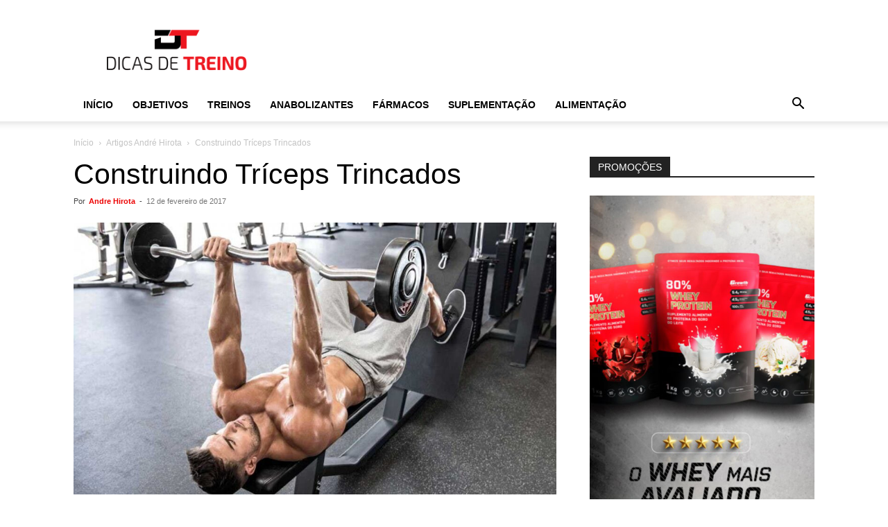

--- FILE ---
content_type: text/html; charset=UTF-8
request_url: https://www.dicasdetreino.com.br/construindo-triceps-trincandos/
body_size: 41665
content:
<!doctype html >
<!--[if IE 8]><html class="ie8" lang="en"> <![endif]-->
<!--[if IE 9]><html class="ie9" lang="en"> <![endif]-->
<!--[if gt IE 8]><!--><html lang="pt-BR"> <!--<![endif]--><head><script data-no-optimize="1">var litespeed_docref=sessionStorage.getItem("litespeed_docref");litespeed_docref&&(Object.defineProperty(document,"referrer",{get:function(){return litespeed_docref}}),sessionStorage.removeItem("litespeed_docref"));</script> <title>TRÍCEPS - Contruindo Tríceps Trincados (Treino para Definição)</title><meta charset="UTF-8" /><meta name="viewport" content="width=device-width, initial-scale=1.0"><link rel="pingback" href="https://www.dicasdetreino.com.br/xmlrpc.php" /><meta name='robots' content='index, follow, max-image-preview:large, max-snippet:-1, max-video-preview:-1' /> <script data-no-defer="1" data-ezscrex="false" data-cfasync="false" data-pagespeed-no-defer data-cookieconsent="ignore">var ctPublicFunctions = {"_ajax_nonce":"ade2880e86","_rest_nonce":"3e407a578f","_ajax_url":"\/wp-admin\/admin-ajax.php","_rest_url":"https:\/\/www.dicasdetreino.com.br\/wp-json\/","data__cookies_type":"native","data__ajax_type":"rest","data__bot_detector_enabled":"0","data__frontend_data_log_enabled":1,"cookiePrefix":"","wprocket_detected":false,"host_url":"www.dicasdetreino.com.br","text__ee_click_to_select":"Click to select the whole data","text__ee_original_email":"The complete one is","text__ee_got_it":"Got it","text__ee_blocked":"Blocked","text__ee_cannot_connect":"Cannot connect","text__ee_cannot_decode":"Can not decode email. Unknown reason","text__ee_email_decoder":"CleanTalk email decoder","text__ee_wait_for_decoding":"The magic is on the way!","text__ee_decoding_process":"Please wait a few seconds while we decode the contact data."}</script> <script data-no-defer="1" data-ezscrex="false" data-cfasync="false" data-pagespeed-no-defer data-cookieconsent="ignore">var ctPublic = {"_ajax_nonce":"ade2880e86","settings__forms__check_internal":"0","settings__forms__check_external":"0","settings__forms__force_protection":"0","settings__forms__search_test":"1","settings__data__bot_detector_enabled":"0","settings__sfw__anti_crawler":0,"blog_home":"https:\/\/www.dicasdetreino.com.br\/","pixel__setting":"0","pixel__enabled":false,"pixel__url":null,"data__email_check_before_post":"1","data__email_check_exist_post":"0","data__cookies_type":"native","data__key_is_ok":true,"data__visible_fields_required":true,"wl_brandname":"Anti-Spam by CleanTalk","wl_brandname_short":"CleanTalk","ct_checkjs_key":"a5678dbda35f787ea913e68e33b1ac06e4617a388a00db57ee8f6ea37e06999d","emailEncoderPassKey":"613ba3bf6fce76789d7ce7e53cc563ac","bot_detector_forms_excluded":"W10=","advancedCacheExists":false,"varnishCacheExists":false,"wc_ajax_add_to_cart":true}</script> <link rel="icon" type="image/png" href="https://www.dicasdetreino.com.br/wp-content/uploads/2019/05/LOGO_DICAS-DE-TREINO_FINAL-06-Copia.png"><meta name="description" content="Como obtivemos muito sucesso com o Tema para Ganho de Massa, “Construindo Tríceps de Aço”, estamos trazendo agora uma rotina para Trincar o tríceps. O foco" /><link rel="canonical" href="https://www.dicasdetreino.com.br/construindo-triceps-trincandos/" /><meta property="og:locale" content="pt_BR" /><meta property="og:type" content="article" /><meta property="og:title" content="Construindo Tríceps Trincados" /><meta property="og:description" content="Como obtivemos muito sucesso com o Tema para Ganho de Massa, “Construindo Tríceps de Aço”, estamos trazendo agora uma rotina para Trincar o tríceps. O foco" /><meta property="og:url" content="https://www.dicasdetreino.com.br/construindo-triceps-trincandos/" /><meta property="og:site_name" content="Dicas de Treino" /><meta property="article:publisher" content="https://www.facebook.com/dicasdetreino" /><meta property="article:author" content="https://www.facebook.com/andre.hirota.5" /><meta property="article:published_time" content="2017-02-12T03:10:11+00:00" /><meta property="article:modified_time" content="2018-10-06T20:05:56+00:00" /><meta property="og:image" content="https://www.dicasdetreino.com.br/wp-content/uploads/2016/12/Construindo-Tríceps-Trincados-1024x576.jpg" /><meta name="author" content="Andre Hirota" /><meta name="twitter:card" content="summary_large_image" /><meta name="twitter:creator" content="@Dicas_de_Treino" /><meta name="twitter:site" content="@Dicas_de_Treino" /><meta name="twitter:label1" content="Escrito por" /><meta name="twitter:data1" content="Andre Hirota" /><meta name="twitter:label2" content="Est. tempo de leitura" /><meta name="twitter:data2" content="5 minutos" /> <script type="application/ld+json" class="yoast-schema-graph">{"@context":"https://schema.org","@graph":[{"@type":"Article","@id":"https://www.dicasdetreino.com.br/construindo-triceps-trincandos/#article","isPartOf":{"@id":"https://www.dicasdetreino.com.br/construindo-triceps-trincandos/"},"author":{"name":"Andre Hirota","@id":"https://www.dicasdetreino.com.br/#/schema/person/5c4fa2edd0ce70827e22e23166884f9c"},"headline":"Construindo Tríceps Trincados","datePublished":"2017-02-12T03:10:11+00:00","dateModified":"2018-10-06T20:05:56+00:00","mainEntityOfPage":{"@id":"https://www.dicasdetreino.com.br/construindo-triceps-trincandos/"},"wordCount":974,"commentCount":4,"publisher":{"@id":"https://www.dicasdetreino.com.br/#organization"},"keywords":["Treino para Definição","Treino para Tríceps"],"articleSection":["Artigos André Hirota","Treino para Tríceps"],"inLanguage":"pt-BR","potentialAction":[{"@type":"CommentAction","name":"Comment","target":["https://www.dicasdetreino.com.br/construindo-triceps-trincandos/#respond"]}]},{"@type":"WebPage","@id":"https://www.dicasdetreino.com.br/construindo-triceps-trincandos/","url":"https://www.dicasdetreino.com.br/construindo-triceps-trincandos/","name":"TRÍCEPS - Contruindo Tríceps Trincados (Treino para Definição)","isPartOf":{"@id":"https://www.dicasdetreino.com.br/#website"},"datePublished":"2017-02-12T03:10:11+00:00","dateModified":"2018-10-06T20:05:56+00:00","description":"Como obtivemos muito sucesso com o Tema para Ganho de Massa, “Construindo Tríceps de Aço”, estamos trazendo agora uma rotina para Trincar o tríceps. O foco","breadcrumb":{"@id":"https://www.dicasdetreino.com.br/construindo-triceps-trincandos/#breadcrumb"},"inLanguage":"pt-BR","potentialAction":[{"@type":"ReadAction","target":["https://www.dicasdetreino.com.br/construindo-triceps-trincandos/"]}]},{"@type":"BreadcrumbList","@id":"https://www.dicasdetreino.com.br/construindo-triceps-trincandos/#breadcrumb","itemListElement":[{"@type":"ListItem","position":1,"name":"Início","item":"https://www.dicasdetreino.com.br/"},{"@type":"ListItem","position":2,"name":"Construindo Tríceps Trincados"}]},{"@type":"WebSite","@id":"https://www.dicasdetreino.com.br/#website","url":"https://www.dicasdetreino.com.br/","name":"Dicas de Treino","description":"Site com Dicas de Treino, Dieta e Suplementação","publisher":{"@id":"https://www.dicasdetreino.com.br/#organization"},"potentialAction":[{"@type":"SearchAction","target":{"@type":"EntryPoint","urlTemplate":"https://www.dicasdetreino.com.br/?s={search_term_string}"},"query-input":{"@type":"PropertyValueSpecification","valueRequired":true,"valueName":"search_term_string"}}],"inLanguage":"pt-BR"},{"@type":"Organization","@id":"https://www.dicasdetreino.com.br/#organization","name":"Dicas de Treino","url":"https://www.dicasdetreino.com.br/","logo":{"@type":"ImageObject","inLanguage":"pt-BR","@id":"https://www.dicasdetreino.com.br/#/schema/logo/image/","url":"https://www.dicasdetreino.com.br/wp-content/uploads/2019/05/LOGO_DICAS-DE-TREINO_FINAL-06-Copia.png","contentUrl":"https://www.dicasdetreino.com.br/wp-content/uploads/2019/05/LOGO_DICAS-DE-TREINO_FINAL-06-Copia.png","width":603,"height":547,"caption":"Dicas de Treino"},"image":{"@id":"https://www.dicasdetreino.com.br/#/schema/logo/image/"},"sameAs":["https://www.facebook.com/dicasdetreino","https://x.com/Dicas_de_Treino","https://www.instagram.com/dicas_de_treino/","https://www.linkedin.com/in/dicasdetreino/","https://br.pinterest.com/dicasdetreino/","https://www.youtube.com/c/dicasdetreinobr"]},{"@type":"Person","@id":"https://www.dicasdetreino.com.br/#/schema/person/5c4fa2edd0ce70827e22e23166884f9c","name":"Andre Hirota","image":{"@type":"ImageObject","inLanguage":"pt-BR","@id":"https://www.dicasdetreino.com.br/#/schema/person/image/","url":"https://www.dicasdetreino.com.br/wp-content/uploads/2014/01/Andre_Hirota-130x130.jpg","contentUrl":"https://www.dicasdetreino.com.br/wp-content/uploads/2014/01/Andre_Hirota-130x130.jpg","caption":"Andre Hirota"},"description":"André é Bacharel em Educação Física portador do CREF 015383-G/SC, Pós-Graduado em Fisiologia do Exercício, Avaliação, Prescrição de Exercício Físico. André Trabalha como Educador físico e Personal Trainer.","sameAs":["https://www.facebook.com/andre.hirota.5"],"url":"https://www.dicasdetreino.com.br/author/andre-hirota/"}]}</script> <link rel="amphtml" href="https://www.dicasdetreino.com.br/construindo-triceps-trincandos/?amp" /><meta name="generator" content="AMP for WP 1.1.5"/><link rel='dns-prefetch' href='//www.googletagmanager.com' /><link rel="alternate" type="application/rss+xml" title="Feed para Dicas de Treino &raquo;" href="https://www.dicasdetreino.com.br/feed/" /><link rel="alternate" type="application/rss+xml" title="Feed de comentários para Dicas de Treino &raquo;" href="https://www.dicasdetreino.com.br/comments/feed/" /><link rel="alternate" type="application/rss+xml" title="Feed de comentários para Dicas de Treino &raquo; Construindo Tríceps Trincados" href="https://www.dicasdetreino.com.br/construindo-triceps-trincandos/feed/" /><link rel="alternate" title="oEmbed (JSON)" type="application/json+oembed" href="https://www.dicasdetreino.com.br/wp-json/oembed/1.0/embed?url=https%3A%2F%2Fwww.dicasdetreino.com.br%2Fconstruindo-triceps-trincandos%2F" /><link rel="alternate" title="oEmbed (XML)" type="text/xml+oembed" href="https://www.dicasdetreino.com.br/wp-json/oembed/1.0/embed?url=https%3A%2F%2Fwww.dicasdetreino.com.br%2Fconstruindo-triceps-trincandos%2F&#038;format=xml" />
<script id="dicas-ready" type="litespeed/javascript">window.advanced_ads_ready=function(e,a){a=a||"complete";var d=function(e){return"interactive"===a?"loading"!==e:"complete"===e};d(document.readyState)?e():document.addEventListener("readystatechange",(function(a){d(a.target.readyState)&&e()}),{once:"interactive"===a})},window.advanced_ads_ready_queue=window.advanced_ads_ready_queue||[]</script> <style id='wp-img-auto-sizes-contain-inline-css' type='text/css'>img:is([sizes=auto i],[sizes^="auto," i]){contain-intrinsic-size:3000px 1500px}
/*# sourceURL=wp-img-auto-sizes-contain-inline-css */</style><style id="litespeed-ccss">ul{box-sizing:border-box}:root{--wp--preset--font-size--normal:16px;--wp--preset--font-size--huge:42px}html :where(img[class*=wp-image-]){height:auto;max-width:100%}:root{--wp--preset--aspect-ratio--square:1;--wp--preset--aspect-ratio--4-3:4/3;--wp--preset--aspect-ratio--3-4:3/4;--wp--preset--aspect-ratio--3-2:3/2;--wp--preset--aspect-ratio--2-3:2/3;--wp--preset--aspect-ratio--16-9:16/9;--wp--preset--aspect-ratio--9-16:9/16;--wp--preset--color--black:#000000;--wp--preset--color--cyan-bluish-gray:#abb8c3;--wp--preset--color--white:#ffffff;--wp--preset--color--pale-pink:#f78da7;--wp--preset--color--vivid-red:#cf2e2e;--wp--preset--color--luminous-vivid-orange:#ff6900;--wp--preset--color--luminous-vivid-amber:#fcb900;--wp--preset--color--light-green-cyan:#7bdcb5;--wp--preset--color--vivid-green-cyan:#00d084;--wp--preset--color--pale-cyan-blue:#8ed1fc;--wp--preset--color--vivid-cyan-blue:#0693e3;--wp--preset--color--vivid-purple:#9b51e0;--wp--preset--gradient--vivid-cyan-blue-to-vivid-purple:linear-gradient(135deg,rgba(6,147,227,1) 0%,rgb(155,81,224) 100%);--wp--preset--gradient--light-green-cyan-to-vivid-green-cyan:linear-gradient(135deg,rgb(122,220,180) 0%,rgb(0,208,130) 100%);--wp--preset--gradient--luminous-vivid-amber-to-luminous-vivid-orange:linear-gradient(135deg,rgba(252,185,0,1) 0%,rgba(255,105,0,1) 100%);--wp--preset--gradient--luminous-vivid-orange-to-vivid-red:linear-gradient(135deg,rgba(255,105,0,1) 0%,rgb(207,46,46) 100%);--wp--preset--gradient--very-light-gray-to-cyan-bluish-gray:linear-gradient(135deg,rgb(238,238,238) 0%,rgb(169,184,195) 100%);--wp--preset--gradient--cool-to-warm-spectrum:linear-gradient(135deg,rgb(74,234,220) 0%,rgb(151,120,209) 20%,rgb(207,42,186) 40%,rgb(238,44,130) 60%,rgb(251,105,98) 80%,rgb(254,248,76) 100%);--wp--preset--gradient--blush-light-purple:linear-gradient(135deg,rgb(255,206,236) 0%,rgb(152,150,240) 100%);--wp--preset--gradient--blush-bordeaux:linear-gradient(135deg,rgb(254,205,165) 0%,rgb(254,45,45) 50%,rgb(107,0,62) 100%);--wp--preset--gradient--luminous-dusk:linear-gradient(135deg,rgb(255,203,112) 0%,rgb(199,81,192) 50%,rgb(65,88,208) 100%);--wp--preset--gradient--pale-ocean:linear-gradient(135deg,rgb(255,245,203) 0%,rgb(182,227,212) 50%,rgb(51,167,181) 100%);--wp--preset--gradient--electric-grass:linear-gradient(135deg,rgb(202,248,128) 0%,rgb(113,206,126) 100%);--wp--preset--gradient--midnight:linear-gradient(135deg,rgb(2,3,129) 0%,rgb(40,116,252) 100%);--wp--preset--font-size--small:11px;--wp--preset--font-size--medium:20px;--wp--preset--font-size--large:32px;--wp--preset--font-size--x-large:42px;--wp--preset--font-size--regular:15px;--wp--preset--font-size--larger:50px;--wp--preset--spacing--20:0.44rem;--wp--preset--spacing--30:0.67rem;--wp--preset--spacing--40:1rem;--wp--preset--spacing--50:1.5rem;--wp--preset--spacing--60:2.25rem;--wp--preset--spacing--70:3.38rem;--wp--preset--spacing--80:5.06rem;--wp--preset--shadow--natural:6px 6px 9px rgba(0, 0, 0, 0.2);--wp--preset--shadow--deep:12px 12px 50px rgba(0, 0, 0, 0.4);--wp--preset--shadow--sharp:6px 6px 0px rgba(0, 0, 0, 0.2);--wp--preset--shadow--outlined:6px 6px 0px -3px rgba(255, 255, 255, 1), 6px 6px rgba(0, 0, 0, 1);--wp--preset--shadow--crisp:6px 6px 0px rgba(0, 0, 0, 1)}:root{--td_theme_color:#4db2ec;--td_grid_border_color:#ededed;--td_black:#222;--td_text_color:#111;--td_default_google_font_1:'Open Sans', 'Open Sans Regular', sans-serif;--td_default_google_font_2:'Roboto', sans-serif}html{font-family:sans-serif;-ms-text-size-adjust:100%;-webkit-text-size-adjust:100%}body{margin:0}article,aside,header{display:block}a{background-color:#fff0}strong{font-weight:700}img{border:0}input{color:inherit;font:inherit;margin:0}html input[type="button"],input[type="submit"]{-webkit-appearance:button}input::-moz-focus-inner{border:0;padding:0}input{line-height:normal}*{-webkit-box-sizing:border-box;-moz-box-sizing:border-box;box-sizing:border-box}*:before,*:after{-webkit-box-sizing:border-box;-moz-box-sizing:border-box;box-sizing:border-box}img{max-width:100%;height:auto}.td-main-content-wrap{background-color:#fff}.td-page-meta{display:none}.td-container{width:1068px;margin-right:auto;margin-left:auto}.td-container:before,.td-container:after{display:table;content:"";line-height:0}.td-container:after{clear:both}.td-pb-row{*zoom:1;margin-right:-24px;margin-left:-24px;position:relative}.td-pb-row:before,.td-pb-row:after{display:table;content:""}.td-pb-row:after{clear:both}.td-pb-row [class*="td-pb-span"]{display:block;min-height:1px;float:left;padding-right:24px;padding-left:24px;position:relative}@media (min-width:1019px) and (max-width:1140px){.td-pb-row [class*="td-pb-span"]{padding-right:20px;padding-left:20px}}@media (min-width:768px) and (max-width:1018px){.td-pb-row [class*="td-pb-span"]{padding-right:14px;padding-left:14px}}@media (max-width:767px){.td-pb-row [class*="td-pb-span"]{padding-right:0;padding-left:0;float:none;width:100%}}.td-ss-main-sidebar{-webkit-backface-visibility:hidden;-webkit-perspective:1000}.td-pb-span4{width:33.33333333%}.td-pb-span8{width:66.66666667%}@media (min-width:1019px) and (max-width:1140px){.td-container{width:980px}.td-pb-row{margin-right:-20px;margin-left:-20px}}@media (min-width:768px) and (max-width:1018px){.td-container{width:740px}.td-pb-row{margin-right:-14px;margin-left:-14px}}@media (max-width:767px){.td-container{width:100%;padding-left:20px;padding-right:20px}.td-pb-row{width:100%;margin-left:0;margin-right:0}}.td-header-wrap{position:relative;z-index:2000}.td-header-row{*zoom:1;font-family:var(--td_default_google_font_1,'Open Sans','Open Sans Regular',sans-serif)}.td-header-row:before,.td-header-row:after{display:table;content:""}.td-header-row:after{clear:both}.td-header-row [class*="td-header-sp"]{display:block;min-height:1px;float:left;padding-right:24px;padding-left:24px}@media (min-width:1019px) and (max-width:1140px){.td-header-row [class*="td-header-sp"]{padding-right:20px;padding-left:20px}}@media (min-width:768px) and (max-width:1018px){.td-header-row [class*="td-header-sp"]{padding-right:14px;padding-left:14px}}@media (max-width:767px){.td-header-row [class*="td-header-sp"]{padding-right:0;padding-left:0;float:none;width:100%}}.td-header-gradient:before{content:"";background:#fff0 url([data-uri]);width:100%;height:12px;position:absolute;left:0;bottom:-12px;z-index:1}@media (max-width:767px){#td-header-search-button{display:none}}#td-header-search-button-mob{display:none}@media (max-width:767px){#td-header-search-button-mob{display:block}}@media (min-width:768px){.td-drop-down-search .td-search-form{margin:20px}}.td-header-wrap .td-drop-down-search{position:absolute;top:100%;right:0;visibility:hidden;opacity:0;transform:translate3d(0,20px,0);-webkit-transform:translate3d(0,20px,0);background-color:#fff;-webkit-box-shadow:0 2px 6px rgb(0 0 0/.2);box-shadow:0 2px 6px rgb(0 0 0/.2);border-top:0;width:342px}.td-header-wrap .td-drop-down-search .btn{position:absolute;height:32px;min-width:67px;line-height:17px;padding:7px 15px 8px;text-shadow:none;vertical-align:top;right:20px;margin:0!important}.td-header-wrap .td-drop-down-search:before{position:absolute;top:-9px;right:19px;display:block;content:"";width:0;height:0;border-style:solid;border-width:0 5.5px 6px 5.5px;border-color:#fff0 #fff0 var(--td_theme_color,#4db2ec) #fff0}.td-header-wrap .td-drop-down-search:after{position:absolute;top:-3px;display:block;content:"";right:0;left:0;margin:0 auto;width:100%;height:3px;background-color:var(--td_theme_color,#4db2ec)}.td-header-wrap #td-header-search{width:235px;height:32px;margin:0;border-right:0;line-height:17px;border-color:#eaeaea!important}@media (max-width:767px){.td-header-wrap #td-header-search{width:91%;font-size:16px}}.td-banner-wrap-full{position:relative}.td-header-menu-wrap-full{z-index:9998;position:relative}@media (max-width:767px){.td-header-wrap .td-header-menu-wrap-full,.td-header-wrap .td-header-menu-wrap,.td-header-wrap .td-header-main-menu{background-color:var(--td_mobile_menu_color,#222222)!important;height:54px!important}.header-search-wrap .td-icon-search{color:var(--td_mobile_icons_color,#ffffff)!important}}.td-header-wrap .td-header-menu-wrap-full{background-color:#fff}.td-header-style-1 .td-header-sp-logo{text-align:center}.td-header-style-1 .header-search-wrap .td-icon-search{color:#000}@media (max-width:767px){.td-header-style-1 .header-search-wrap .td-icon-search{color:#fff}}.td-header-style-1 .td-header-menu-wrap-full{position:relative}.td-header-main-menu{position:relative;z-index:999;padding-right:48px}@media (max-width:767px){.td-header-main-menu{padding-right:64px;padding-left:2px}}.sf-menu,.sf-menu ul,.sf-menu li{margin:0;list-style:none}@media (max-width:767px){.sf-menu{display:none}}.sf-menu ul{position:absolute;top:-999em;width:10em}.sf-menu>li.td-normal-menu>ul.sub-menu{left:-15px}@media (min-width:768px) and (max-width:1018px){.sf-menu>li.td-normal-menu>ul.sub-menu{left:-5px}}.sf-menu ul li{width:100%}.sf-menu li{float:left;position:relative}.sf-menu .td-menu-item>a{display:block;position:relative}.sf-menu>li>a{padding:0 14px;line-height:48px;font-size:14px;color:#000;font-weight:700;text-transform:uppercase;-webkit-backface-visibility:hidden}@media (min-width:768px) and (max-width:1018px){.sf-menu>li>a{padding:0 9px;font-size:11px}}.sf-menu>li>a:after{background-color:#fff0;content:"";width:0;height:3px;position:absolute;bottom:0;left:0;right:0;margin:0 auto;-webkit-transform:translate3d(0,0,0);transform:translate3d(0,0,0)}#td-header-menu{display:inline-block;vertical-align:top}.td-normal-menu ul{box-shadow:1px 1px 4px rgb(0 0 0/.15)}.sf-menu .td-normal-menu ul{padding:15px 0}@media (min-width:768px) and (max-width:1018px){.sf-menu .td-normal-menu ul{padding:8px 0}}.sf-menu ul{background-color:#fff}.sf-menu ul .td-menu-item>a{padding:7px 30px;font-size:12px;line-height:20px;color:#111}@media (min-width:768px) and (max-width:1018px){.sf-menu ul .td-menu-item>a{padding:5px 16px 6px;font-size:11px}}.sf-menu .sub-menu{-webkit-backface-visibility:hidden}.header-search-wrap{position:absolute;top:0;right:0;z-index:999}.header-search-wrap .td-icon-search{display:inline-block;font-size:19px;width:48px;line-height:48px;text-align:center}@media (min-width:768px) and (max-width:1018px){.header-search-wrap .td-icon-search{font-size:15px}}@media (max-width:767px){.header-search-wrap .td-icon-search{height:54px;width:54px;line-height:54px;font-size:22px;margin-right:2px}}#td-outer-wrap{overflow:hidden}@media (max-width:767px){#td-outer-wrap{margin:auto;width:100%;-webkit-transform-origin:50% 200px 0;transform-origin:50% 200px 0}}#td-top-mobile-toggle{display:none}@media (max-width:767px){#td-top-mobile-toggle{display:inline-block;position:relative}}#td-top-mobile-toggle a{display:inline-block}#td-top-mobile-toggle i{font-size:27px;width:64px;line-height:54px;height:54px;display:inline-block;padding-top:1px;color:var(--td_mobile_icons_color,#ffffff)}.td-menu-background{background-repeat:var(--td_mobile_background_repeat,no-repeat);background-size:var(--td_mobile_background_size,cover);background-position:var(--td_mobile_background_size,center top);position:fixed;top:0;display:block;width:100%;height:113%;z-index:9999;visibility:hidden;transform:translate3d(-100%,0,0);-webkit-transform:translate3d(-100%,0,0)}.td-menu-background:before{content:"";width:100%;height:100%;position:absolute;top:0;left:0;opacity:.98;background:#313b45;background:-webkit-gradient(left top,left bottom,color-stop(0%,var(--td_mobile_gradient_one_mob,#313b45)),color-stop(100%,var(--td_mobile_gradient_two_mob,#3393b8)));background:linear-gradient(to bottom,var(--td_mobile_gradient_one_mob,#313b45) 0%,var(--td_mobile_gradient_two_mob,#3393b8) 100%)}#td-mobile-nav{padding:0;position:fixed;width:100%;height:calc(100% + 1px);top:0;z-index:9999;visibility:hidden;transform:translate3d(-99%,0,0);-webkit-transform:translate3d(-99%,0,0);left:-1%;font-family:-apple-system,".SFNSText-Regular","San Francisco","Roboto","Segoe UI","Helvetica Neue","Lucida Grande",sans-serif}#td-mobile-nav .td_display_err{text-align:center;color:var(--td_mobile_text_color,#ffffff);border:none;-webkit-box-shadow:0 0 8px rgb(0 0 0/.16);box-shadow:0 0 8px rgb(0 0 0/.16);margin:-9px -30px 24px;font-size:14px;border-radius:0;padding:12px;position:relative;background-color:rgb(255 255 255/.06);display:none}#td-mobile-nav input:invalid{box-shadow:none!important}#td-mobile-nav{height:1px;overflow:hidden}#td-mobile-nav .td-menu-socials{padding:0 65px 0 20px;overflow:hidden;height:60px}#td-mobile-nav .td-social-icon-wrap{margin:20px 5px 0 0;display:inline-block}#td-mobile-nav .td-social-icon-wrap i{border:none;background-color:#fff0;font-size:14px;width:40px;height:40px;line-height:38px;color:var(--td_mobile_text_color,#ffffff);vertical-align:middle}#td-mobile-nav .td-social-icon-wrap .td-icon-instagram{font-size:16px}.td-mobile-close{position:absolute;right:1px;top:0;z-index:1000}.td-mobile-close .td-icon-close-mobile{height:70px;width:70px;line-height:70px;font-size:21px;color:var(--td_mobile_text_color,#ffffff);top:4px;position:relative}.td-mobile-content{padding:20px 20px 0}.td-mobile-container{padding-bottom:20px;position:relative}.td-mobile-content ul{list-style:none;margin:0;padding:0}.td-mobile-content li{float:none;margin-left:0;-webkit-touch-callout:none}.td-mobile-content li a{display:block;line-height:21px;font-size:21px;color:var(--td_mobile_text_color,#ffffff);margin-left:0;padding:12px 30px 12px 12px;font-weight:700}.td-mobile-content .td-icon-menu-right{display:none;position:absolute;top:10px;right:-4px;z-index:1000;font-size:14px;padding:6px 12px;float:right;color:var(--td_mobile_text_color,#ffffff);-webkit-transform-origin:50% 48%0;transform-origin:50% 48%0;transform:rotate(-90deg);-webkit-transform:rotate(-90deg)}.td-mobile-content .td-icon-menu-right:before{content:""}.td-mobile-content .sub-menu{max-height:0;overflow:hidden;opacity:0}.td-mobile-content .sub-menu a{padding:9px 26px 9px 36px!important;line-height:19px;font-size:16px;font-weight:400}.td-mobile-content .menu-item-has-children a{width:100%;z-index:1}.td-mobile-container{opacity:1}#td-mobile-nav .td-login-animation{opacity:0;position:absolute;top:0;width:100%}#td-mobile-nav .td-login-animation .td-login-inputs{height:76px}.td-search-wrap-mob{padding:0;position:absolute;width:100%;height:auto;top:0;text-align:center;z-index:9999;visibility:hidden;color:var(--td_mobile_text_color,#ffffff);font-family:-apple-system,".SFNSText-Regular","San Francisco","Roboto","Segoe UI","Helvetica Neue","Lucida Grande",sans-serif}.td-search-wrap-mob .td-drop-down-search{opacity:0;visibility:hidden;-webkit-backface-visibility:hidden;position:relative}.td-search-wrap-mob #td-header-search-mob{color:var(--td_mobile_text_color,#ffffff);font-weight:700;font-size:26px;height:40px;line-height:36px;border:0;background:#fff0;outline:0;margin:8px 0;padding:0;text-align:center}.td-search-wrap-mob .td-search-input{margin:0 5%;position:relative}.td-search-wrap-mob .td-search-input span{opacity:.8;font-size:12px}.td-search-wrap-mob .td-search-input:before,.td-search-wrap-mob .td-search-input:after{content:"";position:absolute;display:block;width:100%;height:1px;background-color:var(--td_mobile_text_color,#ffffff);bottom:0;left:0;opacity:.2}.td-search-wrap-mob .td-search-input:after{opacity:.8;transform:scaleX(0);-webkit-transform:scaleX(0)}.td-search-wrap-mob .td-search-form{margin-bottom:30px}.td-search-background{background-repeat:no-repeat;background-size:cover;background-position:center top;position:fixed;top:0;display:block;width:100%;height:113%;z-index:9999;transform:translate3d(100%,0,0);-webkit-transform:translate3d(100%,0,0);visibility:hidden}.td-search-background:before{content:"";width:100%;height:100%;position:absolute;top:0;left:0;opacity:.98;background:#313b45;background:-webkit-gradient(left top,left bottom,color-stop(0%,var(--td_mobile_gradient_one_mob,#313b45)),color-stop(100%,var(--td_mobile_gradient_two_mob,#3393b8)));background:linear-gradient(to bottom,var(--td_mobile_gradient_one_mob,#313b45) 0%,var(--td_mobile_gradient_two_mob,#3393b8) 100%)}.td-search-close{text-align:right;z-index:1000}.td-search-close .td-icon-close-mobile{height:70px;width:70px;line-height:70px;font-size:21px;color:var(--td_mobile_text_color,#ffffff);position:relative;top:4px;right:0}#td-mobile-nav label{position:absolute;top:26px;left:10px;font-size:17px;color:var(--td_mobile_text_color,#ffffff);opacity:.6}.td-login-inputs{position:relative}body{font-family:Verdana,BlinkMacSystemFont,-apple-system,"Segoe UI",Roboto,Oxygen,Ubuntu,Cantarell,"Open Sans","Helvetica Neue",sans-serif;font-size:14px;line-height:21px}p{margin-top:0;margin-bottom:21px}a{color:var(--td_theme_color,#4db2ec);text-decoration:none}ul{padding:0}ul li{line-height:24px;margin-left:21px}h1,h3,h4{font-family:var(--td_default_google_font_2,'Roboto',sans-serif);color:var(--td_text_color,#111111);font-weight:400;margin:6px 0}h1{font-size:32px;line-height:40px;margin-top:33px;margin-bottom:23px}h3{font-size:22px;line-height:30px;margin-top:27px;margin-bottom:17px}h4{font-size:19px;line-height:29px;margin-top:24px;margin-bottom:14px}input[type=submit]{font-family:var(--td_default_google_font_2,'Roboto',sans-serif);font-size:13px;background-color:var(--td_black,#222222);border-radius:0;color:#fff;border:none;padding:8px 15px;font-weight:500}input[type=text]{font-size:12px;line-height:21px;color:#444;border:1px solid #e1e1e1;width:100%;max-width:100%;height:34px;padding:3px 9px}@media (max-width:767px){input[type=text]{font-size:16px}}input[type=password]{width:100%;position:relative;top:0;display:inline-table;vertical-align:middle;font-size:12px;line-height:21px;color:#444;border:1px solid #ccc;max-width:100%;height:34px;padding:3px 9px;margin-bottom:10px}@media (max-width:767px){input[type=password]{font-size:16px}}.tagdiv-type{font-size:15px;line-height:1.74;color:#222}.tagdiv-type img{margin-bottom:21px}.tagdiv-type p{margin-bottom:26px}.alignnone{margin-top:0}.entry-title{word-wrap:break-word}.td-module-meta-info{font-family:var(--td_default_google_font_1,'Open Sans','Open Sans Regular',sans-serif);font-size:11px;margin-bottom:7px;line-height:1;min-height:17px}.td-post-author-name{font-weight:700;display:inline-block;position:relative;top:2px}.td-post-author-name a{color:#000}.td-post-author-name div{display:inline;margin-right:2px}.td-post-date{color:#767676;display:inline-block;position:relative;top:2px}.block-title{font-family:var(--td_default_google_font_2,'Roboto',sans-serif);font-size:14px;line-height:1;margin-top:0;margin-bottom:26px;border-bottom:2px solid var(--td_header_color,var(--td_black,#222222))}.block-title>span{line-height:17px;display:inline-block;padding:7px 12px 4px;background-color:var(--td_header_color,var(--td_black,#222222));color:var(--td_text_header_color,#ffffff)}.td_block_template_1 .block-title{text-align:left}.td-main-content-wrap{padding-bottom:40px}@media (max-width:767px){.td-main-content-wrap{padding-bottom:26px}}.td-ss-main-sidebar{perspective:unset!important}.td-crumb-container{min-height:35px;margin-bottom:9px;padding-top:21px}@media (min-width:768px) and (max-width:1018px){.td-crumb-container{padding-top:16px}}@media (max-width:767px){.td-crumb-container{padding-top:11px}}@media (max-width:767px){.single-post .td-bred-no-url-last{display:none}}.entry-crumbs{font-family:var(--td_default_google_font_1,'Open Sans','Open Sans Regular',sans-serif);font-size:12px;color:#c3c3c3;line-height:18px;padding-top:1px;padding-bottom:2px}.entry-crumbs a{color:#c3c3c3}.entry-crumbs .td-bread-sep{font-size:8px;margin:0 5px}.post{background-color:var(--td_container_transparent,#ffffff)}.post header .entry-title{margin-top:0;margin-bottom:7px;word-wrap:break-word;font-size:41px;line-height:50px}@media (max-width:1018px){.post header .entry-title{font-size:32px;line-height:36px}}@media (max-width:767px){.post header .entry-title{margin-top:3px;margin-bottom:9px}}header .td-module-meta-info{margin-bottom:16px}header .td-post-author-name{font-weight:400;color:#444;float:left}header .td-post-author-name a{font-weight:700;margin-right:3px}header .td-post-date{margin-left:4px;color:#767676;float:left}.td-next-prev-separator{display:none}.td-post-content p:empty{display:none}.td-post-featured-image{position:relative}.td-post-featured-image img{display:block;margin-bottom:26px;width:100%}.td-post-content{margin-top:21px;padding-bottom:16px}@media (max-width:767px){.td-post-content{margin-top:16px}}.td-post-content p{word-wrap:break-word}.td-post-content img{display:block}@media (max-width:1018px){.td-post-template-default .td-post-header header .entry-title{font-size:32px;line-height:36px}}.td-post-template-default .td-post-featured-image img{width:auto}#cancel-comment-reply-link{font-size:12px;font-weight:400;color:var(--td_text_color,#111111);margin-left:10px}.comment-form .td-warning-comment,.comment-form .td-warning-author,.comment-form .td-warning-email,.comment-form .td-warning-email-error{display:none}[class^="td-icon-"]:before,[class*=" td-icon-"]:before{font-family:"newspaper";speak:none;font-style:normal;font-weight:400;font-variant:normal;text-transform:none;line-height:1;text-align:center;-webkit-font-smoothing:antialiased;-moz-osx-font-smoothing:grayscale}[class*="td-icon-"]{line-height:1;text-align:center;display:inline-block}.td-icon-right:before{content:""}.td-icon-search:before{content:""}.td-icon-menu-right:before{content:""}.td-icon-facebook:before{content:""}.td-icon-instagram:before{content:""}.td-icon-read-down:before{content:""}.td-icon-mobile:before{content:""}.td-icon-close-mobile:before{content:""}.td-icon-modal-back:before{content:""}.td-icon-telegram:before{content:""}.widget{font-family:var(--td_default_google_font_1,'Open Sans','Open Sans Regular',sans-serif);margin-bottom:38px}.widget a{color:#111}.widget .block-title{margin-bottom:13px}.widget_text a{color:var(--td_theme_color,#4db2ec)}.widget_text .block-title{margin-bottom:26px}#td-mobile-nav .td-menu-login-section{list-style:none;position:relative;margin-top:20px}#td-mobile-nav .td-menu-login-section a{color:var(--td_mobile_text_color,#ffffff)}#td-mobile-nav .td-guest-wrap{height:40px;text-align:center}#td-mobile-nav .td-guest-wrap .td-menu-login{display:inline-block;font-size:20px;font-weight:700;color:#fff;vertical-align:middle}#td-mobile-nav .td-register-section{position:absolute;top:0;color:var(--td_mobile_text_color,#ffffff);width:100%;z-index:-1}#td-mobile-nav .td-register-section a{color:var(--td_mobile_text_color,#ffffff)}#td-mobile-nav .td-register-section .td-icon-read-down{font-size:23px;transform:rotate(90deg);-webkit-transform:rotate(90deg);line-height:74px;width:74px}#td-mobile-nav .td-register-section .td-login-input{color:var(--td_mobile_text_color,#ffffff);font-weight:400;font-size:17px;height:40px;line-height:40px;border:0;background:#fff0;outline:0;margin:18px 0;position:relative;border-bottom:1px solid var(--td_mobile_text_color,rgb(255 255 255 / .2));border-radius:0;box-shadow:none}#td-mobile-nav .td-register-section .td-login-form-wrap{padding:0 30px}#td-mobile-nav .td-register-section .td-login-button{display:block;text-align:center;width:100%;text-transform:uppercase;line-height:50px;color:var(--td_mobile_button_color_mob,#000000);border:none;-webkit-box-shadow:0 0 8px rgb(0 0 0/.36);box-shadow:0 0 8px rgb(0 0 0/.36);margin:17px 0 15px;font-size:17px;border-radius:0;background-color:var(--td_mobile_button_background_mob,#ffffff);opacity:.8;text-shadow:none}#td-mobile-nav .td-register-section .td-login-info-text{text-align:center;margin-bottom:20px}#td-mobile-nav .td-login-title{position:absolute;top:0;padding:0 50px;text-align:center;line-height:74px;text-transform:uppercase;width:100%;font-size:17px;height:74px;overflow:hidden;z-index:-1}#td-mobile-nav .td-login-panel-title{text-align:center;font-size:16px;padding:30px 10px}#td-mobile-nav .td-login-panel-title span{display:inline-block;font-size:28px;font-weight:700;width:100%;margin-bottom:10px}.mfp-hide{display:none!important}.white-popup-block{position:relative;margin:0 auto;max-width:500px;min-height:500px;font-family:var(--td_default_google_font_1,'Open Sans','Open Sans Regular',sans-serif);text-align:center;color:#fff;vertical-align:top;-webkit-box-shadow:0 0 20px 0 rgb(0 0 0/.2);box-shadow:0 0 20px 0 rgb(0 0 0/.2);padding:0 0 24px;overflow:hidden}.white-popup-block:after{content:"";width:100%;height:100%;position:absolute;top:0;left:0;display:block;background:var(--td_login_gradient_one,rgb(0 69 130 / .8));background:-webkit-gradient(left bottom,right top,color-stop(0%,var(--td_login_gradient_one,rgb(0 69 130 / .8))),color-stop(100%,var(--td_login_gradient_two,rgb(38 134 146 / .8))));background:linear-gradient(45deg,var(--td_login_gradient_one,rgb(0 69 130 / .8)) 0%,var(--td_login_gradient_two,rgb(38 134 146 / .8)) 100%);z-index:-2}.white-popup-block:before{content:"";width:100%;height:100%;position:absolute;top:0;left:0;display:block;background-repeat:var(--td_login_background_repeat,no-repeat);background-size:var(--td_login_background_size,cover);background-position:var(--td_login_background_position,top);opacity:var(--td_login_background_opacity,1);z-index:-3}#login_pass-mob,#login_pass{display:none!important}@media (min-width:1141px){.td-rec-hide-on-m{display:none!important}}@media (min-width:1019px) and (max-width:1140px){.td-rec-hide-on-tl{display:none!important}}@media (min-width:768px) and (max-width:1018px){.td-rec-hide-on-tp{display:none!important}}.td-a-rec-id-footer_top{display:table;position:relative;text-align:center;margin:-12px auto 40px auto}.td-container-wrap{background-color:var(--td_container_transparent,#ffffff);margin-left:auto;margin-right:auto}.wpb_button{display:inline-block;font-family:var(--td_default_google_font_1,'Open Sans','Open Sans Regular',sans-serif);font-weight:600;line-height:24px;text-shadow:none;border:none;border-radius:0;margin-bottom:21px}.widget{overflow:hidden}body.td-animation-stack-type0 .post img:not(.woocommerce-product-gallery img):not(.rs-pzimg){opacity:0}html{font-family:sans-serif;-ms-text-size-adjust:100%;-webkit-text-size-adjust:100%}body{margin:0}article,aside,header{display:block}a{background-color:#fff0}strong{font-weight:700}h1{font-size:2em;margin:.67em 0}img{border:0}input{color:inherit;font:inherit;margin:0}html input[type="button"],input[type="submit"]{-webkit-appearance:button}input::-moz-focus-inner{border:0;padding:0}input{line-height:normal}.td-header-sp-logo img{margin:auto;position:absolute;top:0;bottom:0;left:0;right:0}.td-main-menu-logo{display:none;float:left;margin-right:10px;height:48px}@media (max-width:767px){.td-main-menu-logo{display:block;margin-right:0;height:0}}.td-main-menu-logo a{line-height:48px}.td-main-menu-logo img{padding:3px 0;position:relative;vertical-align:middle;max-height:48px;width:auto}@media (max-width:767px){.td-main-menu-logo img{margin:auto;bottom:0;top:0;left:0;right:0;position:absolute;padding:0}}@media (max-width:1140px){.td-main-menu-logo img{max-width:180px}}.td-visual-hidden{border:0;width:1px;height:1px;margin:-1px;overflow:hidden;padding:0;position:absolute}.td-logo-in-header .td-sticky-disable.td-mobile-logo,.td-logo-in-header .td-sticky-disable.td-header-logo{display:none}@media (max-width:767px){.td-logo-in-header .td-sticky-disable.td-mobile-logo{display:block}}.td-header-top-menu-full{position:relative;z-index:9999}@media (max-width:767px){.td-header-top-menu-full{display:none}}.td-header-style-1 .td-header-top-menu-full{background-color:#222}.td-header-style-1 .td-header-sp-logo{width:284px;position:relative;height:90px;margin:28px 28px 9px 28px}@media (min-width:1019px) and (max-width:1140px){.td-header-style-1 .td-header-sp-logo{width:224px;margin-left:0}}@media (min-width:768px) and (max-width:1018px){.td-header-style-1 .td-header-sp-logo{width:214px;margin:14px 28px 0 28px;max-height:60px}}@media (max-width:767px){.td-header-style-1 .td-header-sp-logo{display:none}}.td-header-style-1 .td-header-sp-logo img{width:auto;max-height:90px}@media (min-width:768px) and (max-width:1018px){.td-header-style-1 .td-header-sp-logo img{max-height:60px}}.td-header-style-1 .header-search-wrap .td-icon-search{color:#000}@media (max-width:767px){.td-header-style-1 .header-search-wrap .td-icon-search{color:#fff}}.td-header-top-menu{color:#fff;font-size:11px}.td-header-top-menu a{color:#fff}@media (min-width:1019px) and (max-width:1140px){.td-header-top-menu{overflow:visible}}.td-social-icon-wrap>a{display:inline-block}.td-social-icon-wrap .td-icon-font{font-size:12px;width:30px;height:24px;line-height:24px}.td-social-icon-wrap .td-icon-instagram{font-size:15px}@media (max-width:767px){.td-social-icon-wrap{margin:0 3px}}.td-pulldown-filter-list{display:none}.td_block_template_1 .block-title{text-align:left}:root{--accent-color:#fff}:root{--td_excl_label:'EXCLUSIVO';--td_theme_color:#ec0000;--td_slider_text:rgba(236,0,0,0.7);--td_mobile_menu_color:#000000;--td_mobile_gradient_one_mob:#000000;--td_mobile_gradient_two_mob:#000000;--td_mobile_text_active_color:#ed4949;--td_mobile_button_background_mob:#000000;--td_page_title_color:#ec0000;--td_page_h_color:#000000}.td-theme-wrap #td-header-search{color:#000}.td-theme-wrap .header-search-wrap .td-drop-down-search .btn{background-color:#000}.td-theme-wrap .sf-menu .td-normal-menu .sub-menu .td-menu-item>a{color:#000}.post .td-post-header .entry-title{color:#000}.td-module-meta-info .td-post-author-name a{color:#ec0000}:root{--td_excl_label:'EXCLUSIVO';--td_theme_color:#ec0000;--td_slider_text:rgba(236,0,0,0.7);--td_mobile_menu_color:#000000;--td_mobile_gradient_one_mob:#000000;--td_mobile_gradient_two_mob:#000000;--td_mobile_text_active_color:#ed4949;--td_mobile_button_background_mob:#000000;--td_page_title_color:#ec0000;--td_page_h_color:#000000}.td-theme-wrap #td-header-search{color:#000}.td-theme-wrap .header-search-wrap .td-drop-down-search .btn{background-color:#000}.td-theme-wrap .sf-menu .td-normal-menu .sub-menu .td-menu-item>a{color:#000}.post .td-post-header .entry-title{color:#000}.td-module-meta-info .td-post-author-name a{color:#ec0000}.td-social-sharing-hidden ul{display:none}.td-social-network .td-social-but-text{border-top-right-radius:2px;border-bottom-right-radius:2px}.td-social-but-text{display:inline-block;position:relative}.td-social-but-text{margin-left:-6px;padding-left:12px;padding-right:17px;line-height:40px}.td-social-but-text:before{content:"";position:absolute;top:12px;left:0;width:1px;height:16px;background-color:#fff;opacity:.2;z-index:1}.td-ps-bg .td-social-facebook .td-social-but-text{background-color:#516eab}.td-ps-bg .td-social-twitter .td-social-but-text{background-color:#29c5f6}.td-ps-bg .td-social-pinterest .td-social-but-text{background-color:#ca212a}.td-ps-bg .td-social-whatsapp .td-social-but-text{background-color:#7bbf6a}.td-ps-bg .td-social-linkedin .td-social-but-text{background-color:#0266a0}.td-ps-bg .td-social-telegram .td-social-but-text{background-color:#179cde}.td-ps-notext .td-social-network .td-social-but-text{display:none}.tdi_5.td-a-rec{text-align:center}.tdi_5.td-a-rec:not(.td-a-rec-no-translate){transform:translateZ(0)}@media screen{@media (min-width:1141px){body .td-post-template-default .td-post-featured-image img{width:100%}}@media (min-width:1019px) and (max-width:1140px){body .td-post-template-default .td-post-featured-image img{width:100%}}@media (min-width:768px) and (max-width:1018px){body .td-post-template-default .td-post-featured-image img{width:100%}}}</style><link rel="preload" data-asynced="1" data-optimized="2" as="style" onload="this.onload=null;this.rel='stylesheet'" href="https://www.dicasdetreino.com.br/wp-content/litespeed/ucss/a505d7671441dcb95e5ab8b63d8cfa1b.css?ver=d6bce" /><script data-optimized="1" type="litespeed/javascript" data-src="https://www.dicasdetreino.com.br/wp-content/plugins/litespeed-cache/assets/js/css_async.min.js"></script> <style id='global-styles-inline-css' type='text/css'>:root{--wp--preset--aspect-ratio--square: 1;--wp--preset--aspect-ratio--4-3: 4/3;--wp--preset--aspect-ratio--3-4: 3/4;--wp--preset--aspect-ratio--3-2: 3/2;--wp--preset--aspect-ratio--2-3: 2/3;--wp--preset--aspect-ratio--16-9: 16/9;--wp--preset--aspect-ratio--9-16: 9/16;--wp--preset--color--black: #000000;--wp--preset--color--cyan-bluish-gray: #abb8c3;--wp--preset--color--white: #ffffff;--wp--preset--color--pale-pink: #f78da7;--wp--preset--color--vivid-red: #cf2e2e;--wp--preset--color--luminous-vivid-orange: #ff6900;--wp--preset--color--luminous-vivid-amber: #fcb900;--wp--preset--color--light-green-cyan: #7bdcb5;--wp--preset--color--vivid-green-cyan: #00d084;--wp--preset--color--pale-cyan-blue: #8ed1fc;--wp--preset--color--vivid-cyan-blue: #0693e3;--wp--preset--color--vivid-purple: #9b51e0;--wp--preset--gradient--vivid-cyan-blue-to-vivid-purple: linear-gradient(135deg,rgb(6,147,227) 0%,rgb(155,81,224) 100%);--wp--preset--gradient--light-green-cyan-to-vivid-green-cyan: linear-gradient(135deg,rgb(122,220,180) 0%,rgb(0,208,130) 100%);--wp--preset--gradient--luminous-vivid-amber-to-luminous-vivid-orange: linear-gradient(135deg,rgb(252,185,0) 0%,rgb(255,105,0) 100%);--wp--preset--gradient--luminous-vivid-orange-to-vivid-red: linear-gradient(135deg,rgb(255,105,0) 0%,rgb(207,46,46) 100%);--wp--preset--gradient--very-light-gray-to-cyan-bluish-gray: linear-gradient(135deg,rgb(238,238,238) 0%,rgb(169,184,195) 100%);--wp--preset--gradient--cool-to-warm-spectrum: linear-gradient(135deg,rgb(74,234,220) 0%,rgb(151,120,209) 20%,rgb(207,42,186) 40%,rgb(238,44,130) 60%,rgb(251,105,98) 80%,rgb(254,248,76) 100%);--wp--preset--gradient--blush-light-purple: linear-gradient(135deg,rgb(255,206,236) 0%,rgb(152,150,240) 100%);--wp--preset--gradient--blush-bordeaux: linear-gradient(135deg,rgb(254,205,165) 0%,rgb(254,45,45) 50%,rgb(107,0,62) 100%);--wp--preset--gradient--luminous-dusk: linear-gradient(135deg,rgb(255,203,112) 0%,rgb(199,81,192) 50%,rgb(65,88,208) 100%);--wp--preset--gradient--pale-ocean: linear-gradient(135deg,rgb(255,245,203) 0%,rgb(182,227,212) 50%,rgb(51,167,181) 100%);--wp--preset--gradient--electric-grass: linear-gradient(135deg,rgb(202,248,128) 0%,rgb(113,206,126) 100%);--wp--preset--gradient--midnight: linear-gradient(135deg,rgb(2,3,129) 0%,rgb(40,116,252) 100%);--wp--preset--font-size--small: 11px;--wp--preset--font-size--medium: 20px;--wp--preset--font-size--large: 32px;--wp--preset--font-size--x-large: 42px;--wp--preset--font-size--regular: 15px;--wp--preset--font-size--larger: 50px;--wp--preset--spacing--20: 0.44rem;--wp--preset--spacing--30: 0.67rem;--wp--preset--spacing--40: 1rem;--wp--preset--spacing--50: 1.5rem;--wp--preset--spacing--60: 2.25rem;--wp--preset--spacing--70: 3.38rem;--wp--preset--spacing--80: 5.06rem;--wp--preset--shadow--natural: 6px 6px 9px rgba(0, 0, 0, 0.2);--wp--preset--shadow--deep: 12px 12px 50px rgba(0, 0, 0, 0.4);--wp--preset--shadow--sharp: 6px 6px 0px rgba(0, 0, 0, 0.2);--wp--preset--shadow--outlined: 6px 6px 0px -3px rgb(255, 255, 255), 6px 6px rgb(0, 0, 0);--wp--preset--shadow--crisp: 6px 6px 0px rgb(0, 0, 0);}:where(.is-layout-flex){gap: 0.5em;}:where(.is-layout-grid){gap: 0.5em;}body .is-layout-flex{display: flex;}.is-layout-flex{flex-wrap: wrap;align-items: center;}.is-layout-flex > :is(*, div){margin: 0;}body .is-layout-grid{display: grid;}.is-layout-grid > :is(*, div){margin: 0;}:where(.wp-block-columns.is-layout-flex){gap: 2em;}:where(.wp-block-columns.is-layout-grid){gap: 2em;}:where(.wp-block-post-template.is-layout-flex){gap: 1.25em;}:where(.wp-block-post-template.is-layout-grid){gap: 1.25em;}.has-black-color{color: var(--wp--preset--color--black) !important;}.has-cyan-bluish-gray-color{color: var(--wp--preset--color--cyan-bluish-gray) !important;}.has-white-color{color: var(--wp--preset--color--white) !important;}.has-pale-pink-color{color: var(--wp--preset--color--pale-pink) !important;}.has-vivid-red-color{color: var(--wp--preset--color--vivid-red) !important;}.has-luminous-vivid-orange-color{color: var(--wp--preset--color--luminous-vivid-orange) !important;}.has-luminous-vivid-amber-color{color: var(--wp--preset--color--luminous-vivid-amber) !important;}.has-light-green-cyan-color{color: var(--wp--preset--color--light-green-cyan) !important;}.has-vivid-green-cyan-color{color: var(--wp--preset--color--vivid-green-cyan) !important;}.has-pale-cyan-blue-color{color: var(--wp--preset--color--pale-cyan-blue) !important;}.has-vivid-cyan-blue-color{color: var(--wp--preset--color--vivid-cyan-blue) !important;}.has-vivid-purple-color{color: var(--wp--preset--color--vivid-purple) !important;}.has-black-background-color{background-color: var(--wp--preset--color--black) !important;}.has-cyan-bluish-gray-background-color{background-color: var(--wp--preset--color--cyan-bluish-gray) !important;}.has-white-background-color{background-color: var(--wp--preset--color--white) !important;}.has-pale-pink-background-color{background-color: var(--wp--preset--color--pale-pink) !important;}.has-vivid-red-background-color{background-color: var(--wp--preset--color--vivid-red) !important;}.has-luminous-vivid-orange-background-color{background-color: var(--wp--preset--color--luminous-vivid-orange) !important;}.has-luminous-vivid-amber-background-color{background-color: var(--wp--preset--color--luminous-vivid-amber) !important;}.has-light-green-cyan-background-color{background-color: var(--wp--preset--color--light-green-cyan) !important;}.has-vivid-green-cyan-background-color{background-color: var(--wp--preset--color--vivid-green-cyan) !important;}.has-pale-cyan-blue-background-color{background-color: var(--wp--preset--color--pale-cyan-blue) !important;}.has-vivid-cyan-blue-background-color{background-color: var(--wp--preset--color--vivid-cyan-blue) !important;}.has-vivid-purple-background-color{background-color: var(--wp--preset--color--vivid-purple) !important;}.has-black-border-color{border-color: var(--wp--preset--color--black) !important;}.has-cyan-bluish-gray-border-color{border-color: var(--wp--preset--color--cyan-bluish-gray) !important;}.has-white-border-color{border-color: var(--wp--preset--color--white) !important;}.has-pale-pink-border-color{border-color: var(--wp--preset--color--pale-pink) !important;}.has-vivid-red-border-color{border-color: var(--wp--preset--color--vivid-red) !important;}.has-luminous-vivid-orange-border-color{border-color: var(--wp--preset--color--luminous-vivid-orange) !important;}.has-luminous-vivid-amber-border-color{border-color: var(--wp--preset--color--luminous-vivid-amber) !important;}.has-light-green-cyan-border-color{border-color: var(--wp--preset--color--light-green-cyan) !important;}.has-vivid-green-cyan-border-color{border-color: var(--wp--preset--color--vivid-green-cyan) !important;}.has-pale-cyan-blue-border-color{border-color: var(--wp--preset--color--pale-cyan-blue) !important;}.has-vivid-cyan-blue-border-color{border-color: var(--wp--preset--color--vivid-cyan-blue) !important;}.has-vivid-purple-border-color{border-color: var(--wp--preset--color--vivid-purple) !important;}.has-vivid-cyan-blue-to-vivid-purple-gradient-background{background: var(--wp--preset--gradient--vivid-cyan-blue-to-vivid-purple) !important;}.has-light-green-cyan-to-vivid-green-cyan-gradient-background{background: var(--wp--preset--gradient--light-green-cyan-to-vivid-green-cyan) !important;}.has-luminous-vivid-amber-to-luminous-vivid-orange-gradient-background{background: var(--wp--preset--gradient--luminous-vivid-amber-to-luminous-vivid-orange) !important;}.has-luminous-vivid-orange-to-vivid-red-gradient-background{background: var(--wp--preset--gradient--luminous-vivid-orange-to-vivid-red) !important;}.has-very-light-gray-to-cyan-bluish-gray-gradient-background{background: var(--wp--preset--gradient--very-light-gray-to-cyan-bluish-gray) !important;}.has-cool-to-warm-spectrum-gradient-background{background: var(--wp--preset--gradient--cool-to-warm-spectrum) !important;}.has-blush-light-purple-gradient-background{background: var(--wp--preset--gradient--blush-light-purple) !important;}.has-blush-bordeaux-gradient-background{background: var(--wp--preset--gradient--blush-bordeaux) !important;}.has-luminous-dusk-gradient-background{background: var(--wp--preset--gradient--luminous-dusk) !important;}.has-pale-ocean-gradient-background{background: var(--wp--preset--gradient--pale-ocean) !important;}.has-electric-grass-gradient-background{background: var(--wp--preset--gradient--electric-grass) !important;}.has-midnight-gradient-background{background: var(--wp--preset--gradient--midnight) !important;}.has-small-font-size{font-size: var(--wp--preset--font-size--small) !important;}.has-medium-font-size{font-size: var(--wp--preset--font-size--medium) !important;}.has-large-font-size{font-size: var(--wp--preset--font-size--large) !important;}.has-x-large-font-size{font-size: var(--wp--preset--font-size--x-large) !important;}
/*# sourceURL=global-styles-inline-css */</style><style id='classic-theme-styles-inline-css' type='text/css'>/*! This file is auto-generated */
.wp-block-button__link{color:#fff;background-color:#32373c;border-radius:9999px;box-shadow:none;text-decoration:none;padding:calc(.667em + 2px) calc(1.333em + 2px);font-size:1.125em}.wp-block-file__button{background:#32373c;color:#fff;text-decoration:none}
/*# sourceURL=/wp-includes/css/classic-themes.min.css */</style><style id='td-theme-inline-css' type='text/css'>/* custom css - generated by TagDiv Composer */
        @media (max-width: 767px) {
            .td-header-desktop-wrap {
                display: none;
            }
        }
        @media (min-width: 767px) {
            .td-header-mobile-wrap {
                display: none;
            }
        }
    
	
/*# sourceURL=td-theme-inline-css */</style> <script type="litespeed/javascript" data-src="https://www.dicasdetreino.com.br/wp-includes/js/jquery/jquery.min.js" id="jquery-core-js"></script> <script id="advanced-ads-advanced-js-js-extra" type="litespeed/javascript">var advads_options={"blog_id":"1","privacy":{"enabled":!1,"state":"not_needed"}}</script> 
 <script type="litespeed/javascript" data-src="https://www.googletagmanager.com/gtag/js?id=GT-5NTCNXC" id="google_gtagjs-js"></script> <script id="google_gtagjs-js-after" type="litespeed/javascript">window.dataLayer=window.dataLayer||[];function gtag(){dataLayer.push(arguments)}
gtag("set","linker",{"domains":["www.dicasdetreino.com.br"]});gtag("js",new Date());gtag("set","developer_id.dZTNiMT",!0);gtag("config","GT-5NTCNXC")</script> <link rel="https://api.w.org/" href="https://www.dicasdetreino.com.br/wp-json/" /><link rel="alternate" title="JSON" type="application/json" href="https://www.dicasdetreino.com.br/wp-json/wp/v2/posts/20993" /><link rel="EditURI" type="application/rsd+xml" title="RSD" href="https://www.dicasdetreino.com.br/xmlrpc.php?rsd" /><link rel='shortlink' href='https://www.dicasdetreino.com.br/?p=20993' /><meta name="generator" content="Site Kit by Google 1.164.0" /> <script type="litespeed/javascript">(function(c,l,a,r,i,t,y){c[a]=c[a]||function(){(c[a].q=c[a].q||[]).push(arguments)};t=l.createElement(r);t.async=1;t.src="https://www.clarity.ms/tag/"+i+"?ref=wordpress";y=l.getElementsByTagName(r)[0];y.parentNode.insertBefore(t,y)})(window,document,"clarity","script","p0pxsvr34q")</script> <script type="litespeed/javascript">window.tdb_global_vars={"wpRestUrl":"https:\/\/www.dicasdetreino.com.br\/wp-json\/","permalinkStructure":"\/%postname%\/"};window.tdb_p_autoload_vars={"isAjax":!1,"isAdminBarShowing":!1,"autoloadStatus":"off","origPostEditUrl":null}</script> <style id="tdb-global-colors">/* custom css - generated by TagDiv Composer */
        :root {--accent-color: #fff;}</style> <script type="litespeed/javascript">var advadsCfpQueue=[];var advadsCfpAd=function(adID){if('undefined'===typeof advadsProCfp){advadsCfpQueue.push(adID)}else{advadsProCfp.addElement(adID)}}</script> <script type="litespeed/javascript">if(screen.width<769){window.location="https://www.dicasdetreino.com.br/construindo-triceps-trincandos/?amp"}</script>  <script id="td-generated-header-js" type="litespeed/javascript">var tdBlocksArray=[];function tdBlock(){this.id='';this.block_type=1;this.atts='';this.td_column_number='';this.td_current_page=1;this.post_count=0;this.found_posts=0;this.max_num_pages=0;this.td_filter_value='';this.is_ajax_running=!1;this.td_user_action='';this.header_color='';this.ajax_pagination_infinite_stop=''}(function(){var htmlTag=document.getElementsByTagName("html")[0];if(navigator.userAgent.indexOf("MSIE 10.0")>-1){htmlTag.className+=' ie10'}
if(!!navigator.userAgent.match(/Trident.*rv\:11\./)){htmlTag.className+=' ie11'}
if(navigator.userAgent.indexOf("Edge")>-1){htmlTag.className+=' ieEdge'}
if(/(iPad|iPhone|iPod)/g.test(navigator.userAgent)){htmlTag.className+=' td-md-is-ios'}
var user_agent=navigator.userAgent.toLowerCase();if(user_agent.indexOf("android")>-1){htmlTag.className+=' td-md-is-android'}
if(-1!==navigator.userAgent.indexOf('Mac OS X')){htmlTag.className+=' td-md-is-os-x'}
if(/chrom(e|ium)/.test(navigator.userAgent.toLowerCase())){htmlTag.className+=' td-md-is-chrome'}
if(-1!==navigator.userAgent.indexOf('Firefox')){htmlTag.className+=' td-md-is-firefox'}
if(-1!==navigator.userAgent.indexOf('Safari')&&-1===navigator.userAgent.indexOf('Chrome')){htmlTag.className+=' td-md-is-safari'}
if(-1!==navigator.userAgent.indexOf('IEMobile')){htmlTag.className+=' td-md-is-iemobile'}})();var tdLocalCache={};(function(){"use strict";tdLocalCache={data:{},remove:function(resource_id){delete tdLocalCache.data[resource_id]},exist:function(resource_id){return tdLocalCache.data.hasOwnProperty(resource_id)&&tdLocalCache.data[resource_id]!==null},get:function(resource_id){return tdLocalCache.data[resource_id]},set:function(resource_id,cachedData){tdLocalCache.remove(resource_id);tdLocalCache.data[resource_id]=cachedData}}})();var td_viewport_interval_list=[{"limitBottom":767,"sidebarWidth":228},{"limitBottom":1018,"sidebarWidth":300},{"limitBottom":1140,"sidebarWidth":324}];var td_animation_stack_effect="type0";var tds_animation_stack=!0;var td_animation_stack_specific_selectors=".entry-thumb, img, .td-lazy-img";var td_animation_stack_general_selectors=".td-animation-stack img, .td-animation-stack .entry-thumb, .post img, .td-animation-stack .td-lazy-img";var tds_general_modal_image="yes";var tdc_is_installed="yes";var tdc_domain_active=!1;var td_ajax_url="https:\/\/www.dicasdetreino.com.br\/wp-admin\/admin-ajax.php?td_theme_name=Newspaper&v=12.7.3";var td_get_template_directory_uri="https:\/\/www.dicasdetreino.com.br\/wp-content\/plugins\/td-composer\/legacy\/common";var tds_snap_menu="";var tds_logo_on_sticky="";var tds_header_style="";var td_please_wait="Aguarde...";var td_email_user_pass_incorrect="Usu\u00e1rio ou senha incorreta!";var td_email_user_incorrect="E-mail ou nome de usu\u00e1rio incorreto!";var td_email_incorrect="E-mail incorreto!";var td_user_incorrect="Username incorrect!";var td_email_user_empty="Email or username empty!";var td_pass_empty="Pass empty!";var td_pass_pattern_incorrect="Invalid Pass Pattern!";var td_retype_pass_incorrect="Retyped Pass incorrect!";var tds_more_articles_on_post_enable="show";var tds_more_articles_on_post_time_to_wait="";var tds_more_articles_on_post_pages_distance_from_top=2500;var tds_captcha="show";var tds_theme_color_site_wide="#ec0000";var tds_smart_sidebar="";var tdThemeName="Newspaper";var tdThemeNameWl="Newspaper";var td_magnific_popup_translation_tPrev="Anterior (Seta a esquerda )";var td_magnific_popup_translation_tNext="Avan\u00e7ar (tecla de seta para a direita)";var td_magnific_popup_translation_tCounter="%curr% de %total%";var td_magnific_popup_translation_ajax_tError="O conte\u00fado de %url% n\u00e3o pode ser carregado.";var td_magnific_popup_translation_image_tError="A imagem #%curr% n\u00e3o pode ser carregada.";var tdBlockNonce="ee469e2372";var tdMobileMenu="enabled";var tdMobileSearch="enabled";var tdDateNamesI18n={"month_names":["janeiro","fevereiro","mar\u00e7o","abril","maio","junho","julho","agosto","setembro","outubro","novembro","dezembro"],"month_names_short":["jan","fev","mar","abr","maio","jun","jul","ago","set","out","nov","dez"],"day_names":["domingo","segunda-feira","ter\u00e7a-feira","quarta-feira","quinta-feira","sexta-feira","s\u00e1bado"],"day_names_short":["dom","seg","ter","qua","qui","sex","s\u00e1b"]};var tdb_modal_confirm="Salvar";var tdb_modal_cancel="Cancelar";var tdb_modal_confirm_alt="Sim";var tdb_modal_cancel_alt="N\u00e3o";var td_deploy_mode="deploy";var td_ad_background_click_link="";var td_ad_background_click_target=""</script> <style>/* custom css - generated by TagDiv Composer */
    
.td-page-content .widgettitle{color:#fff}:root{--td_excl_label:'EXCLUSIVO';--td_theme_color:#ec0000;--td_slider_text:rgba(236,0,0,0.7);--td_mobile_menu_color:#000000;--td_mobile_gradient_one_mob:#000000;--td_mobile_gradient_two_mob:#000000;--td_mobile_text_active_color:#ed4949;--td_mobile_button_background_mob:#000000;--td_page_title_color:#ec0000;--td_page_h_color:#000000}.td-header-style-12 .td-header-menu-wrap-full,.td-header-style-12 .td-affix,.td-grid-style-1.td-hover-1 .td-big-grid-post:hover .td-post-category,.td-grid-style-5.td-hover-1 .td-big-grid-post:hover .td-post-category,.td_category_template_3 .td-current-sub-category,.td_category_template_8 .td-category-header .td-category a.td-current-sub-category,.td_category_template_4 .td-category-siblings .td-category a:hover,.td_block_big_grid_9.td-grid-style-1 .td-post-category,.td_block_big_grid_9.td-grid-style-5 .td-post-category,.td-grid-style-6.td-hover-1 .td-module-thumb:after,.tdm-menu-active-style5 .td-header-menu-wrap .sf-menu>.current-menu-item>a,.tdm-menu-active-style5 .td-header-menu-wrap .sf-menu>.current-menu-ancestor>a,.tdm-menu-active-style5 .td-header-menu-wrap .sf-menu>.current-category-ancestor>a,.tdm-menu-active-style5 .td-header-menu-wrap .sf-menu>li>a:hover,.tdm-menu-active-style5 .td-header-menu-wrap .sf-menu>.sfHover>a{background-color:#ec0000}.td_mega_menu_sub_cats .cur-sub-cat,.td-mega-span h3 a:hover,.td_mod_mega_menu:hover .entry-title a,.header-search-wrap .result-msg a:hover,.td-header-top-menu .td-drop-down-search .td_module_wrap:hover .entry-title a,.td-header-top-menu .td-icon-search:hover,.td-header-wrap .result-msg a:hover,.top-header-menu li a:hover,.top-header-menu .current-menu-item>a,.top-header-menu .current-menu-ancestor>a,.top-header-menu .current-category-ancestor>a,.td-social-icon-wrap>a:hover,.td-header-sp-top-widget .td-social-icon-wrap a:hover,.td_mod_related_posts:hover h3>a,.td-post-template-11 .td-related-title .td-related-left:hover,.td-post-template-11 .td-related-title .td-related-right:hover,.td-post-template-11 .td-related-title .td-cur-simple-item,.td-post-template-11 .td_block_related_posts .td-next-prev-wrap a:hover,.td-category-header .td-pulldown-category-filter-link:hover,.td-category-siblings .td-subcat-dropdown a:hover,.td-category-siblings .td-subcat-dropdown a.td-current-sub-category,.footer-text-wrap .footer-email-wrap a,.footer-social-wrap a:hover,.td_module_17 .td-read-more a:hover,.td_module_18 .td-read-more a:hover,.td_module_19 .td-post-author-name a:hover,.td-pulldown-syle-2 .td-subcat-dropdown:hover .td-subcat-more span,.td-pulldown-syle-2 .td-subcat-dropdown:hover .td-subcat-more i,.td-pulldown-syle-3 .td-subcat-dropdown:hover .td-subcat-more span,.td-pulldown-syle-3 .td-subcat-dropdown:hover .td-subcat-more i,.tdm-menu-active-style3 .tdm-header.td-header-wrap .sf-menu>.current-category-ancestor>a,.tdm-menu-active-style3 .tdm-header.td-header-wrap .sf-menu>.current-menu-ancestor>a,.tdm-menu-active-style3 .tdm-header.td-header-wrap .sf-menu>.current-menu-item>a,.tdm-menu-active-style3 .tdm-header.td-header-wrap .sf-menu>.sfHover>a,.tdm-menu-active-style3 .tdm-header.td-header-wrap .sf-menu>li>a:hover{color:#ec0000}.td-mega-menu-page .wpb_content_element ul li a:hover,.td-theme-wrap .td-aj-search-results .td_module_wrap:hover .entry-title a,.td-theme-wrap .header-search-wrap .result-msg a:hover{color:#ec0000!important}.td_category_template_8 .td-category-header .td-category a.td-current-sub-category,.td_category_template_4 .td-category-siblings .td-category a:hover,.tdm-menu-active-style4 .tdm-header .sf-menu>.current-menu-item>a,.tdm-menu-active-style4 .tdm-header .sf-menu>.current-menu-ancestor>a,.tdm-menu-active-style4 .tdm-header .sf-menu>.current-category-ancestor>a,.tdm-menu-active-style4 .tdm-header .sf-menu>li>a:hover,.tdm-menu-active-style4 .tdm-header .sf-menu>.sfHover>a{border-color:#ec0000}.td-theme-wrap .td-mega-span h3 a{color:#000000}.td-theme-wrap .td_mega_menu_sub_cats a{color:#000000}.td-theme-wrap .td_mod_mega_menu:hover .entry-title a,.td-theme-wrap .sf-menu .td_mega_menu_sub_cats .cur-sub-cat{color:#ec0000}.td-theme-wrap .sf-menu .td-mega-menu .td-post-category:hover,.td-theme-wrap .td-mega-menu .td-next-prev-wrap a:hover{background-color:#ec0000}.td-theme-wrap .td-mega-menu .td-next-prev-wrap a:hover{border-color:#ec0000}.td-theme-wrap .td-aj-search-results .td-module-title a,.td-theme-wrap #td-header-search,.td-theme-wrap .header-search-wrap .result-msg a{color:#000000}.td-theme-wrap .header-search-wrap .td-drop-down-search .btn{background-color:#000000}.td-theme-wrap .header-search-wrap .td-drop-down-search .btn:hover,.td-theme-wrap .td-aj-search-results .td_module_wrap:hover .entry-title a,.td-theme-wrap .header-search-wrap .result-msg a:hover{color:#000000!important}.td-header-wrap .td-logo-text-container .td-logo-text{color:#000000}.td-theme-wrap .sf-menu .td-normal-menu .sub-menu .td-menu-item>a{color:#000000}.td-theme-wrap .sf-menu .td-normal-menu .td-menu-item>a:hover,.td-theme-wrap .sf-menu .td-normal-menu .sfHover>a,.td-theme-wrap .sf-menu .td-normal-menu .current-menu-ancestor>a,.td-theme-wrap .sf-menu .td-normal-menu .current-category-ancestor>a,.td-theme-wrap .sf-menu .td-normal-menu .current-menu-item>a{color:#ec0000}.td-footer-wrapper,.td-footer-wrapper .td_block_template_7 .td-block-title>*,.td-footer-wrapper .td_block_template_17 .td-block-title,.td-footer-wrapper .td-block-title-wrap .td-wrapper-pulldown-filter{background-color:#000000}.td-sub-footer-container{background-color:#000000}.td-sub-footer-container,.td-subfooter-menu li a{color:#ffffff}.td-footer-wrapper::before{opacity:0.1}.post .td-post-header .entry-title{color:#000000}.td_module_15 .entry-title a{color:#000000}.td-module-meta-info .td-post-author-name a{color:#ec0000}.td-post-content h1,.td-post-content h2,.td-post-content h3,.td-post-content h4,.td-post-content h5,.td-post-content h6{color:#000000}
.td-page-content .widgettitle{color:#fff}:root{--td_excl_label:'EXCLUSIVO';--td_theme_color:#ec0000;--td_slider_text:rgba(236,0,0,0.7);--td_mobile_menu_color:#000000;--td_mobile_gradient_one_mob:#000000;--td_mobile_gradient_two_mob:#000000;--td_mobile_text_active_color:#ed4949;--td_mobile_button_background_mob:#000000;--td_page_title_color:#ec0000;--td_page_h_color:#000000}.td-header-style-12 .td-header-menu-wrap-full,.td-header-style-12 .td-affix,.td-grid-style-1.td-hover-1 .td-big-grid-post:hover .td-post-category,.td-grid-style-5.td-hover-1 .td-big-grid-post:hover .td-post-category,.td_category_template_3 .td-current-sub-category,.td_category_template_8 .td-category-header .td-category a.td-current-sub-category,.td_category_template_4 .td-category-siblings .td-category a:hover,.td_block_big_grid_9.td-grid-style-1 .td-post-category,.td_block_big_grid_9.td-grid-style-5 .td-post-category,.td-grid-style-6.td-hover-1 .td-module-thumb:after,.tdm-menu-active-style5 .td-header-menu-wrap .sf-menu>.current-menu-item>a,.tdm-menu-active-style5 .td-header-menu-wrap .sf-menu>.current-menu-ancestor>a,.tdm-menu-active-style5 .td-header-menu-wrap .sf-menu>.current-category-ancestor>a,.tdm-menu-active-style5 .td-header-menu-wrap .sf-menu>li>a:hover,.tdm-menu-active-style5 .td-header-menu-wrap .sf-menu>.sfHover>a{background-color:#ec0000}.td_mega_menu_sub_cats .cur-sub-cat,.td-mega-span h3 a:hover,.td_mod_mega_menu:hover .entry-title a,.header-search-wrap .result-msg a:hover,.td-header-top-menu .td-drop-down-search .td_module_wrap:hover .entry-title a,.td-header-top-menu .td-icon-search:hover,.td-header-wrap .result-msg a:hover,.top-header-menu li a:hover,.top-header-menu .current-menu-item>a,.top-header-menu .current-menu-ancestor>a,.top-header-menu .current-category-ancestor>a,.td-social-icon-wrap>a:hover,.td-header-sp-top-widget .td-social-icon-wrap a:hover,.td_mod_related_posts:hover h3>a,.td-post-template-11 .td-related-title .td-related-left:hover,.td-post-template-11 .td-related-title .td-related-right:hover,.td-post-template-11 .td-related-title .td-cur-simple-item,.td-post-template-11 .td_block_related_posts .td-next-prev-wrap a:hover,.td-category-header .td-pulldown-category-filter-link:hover,.td-category-siblings .td-subcat-dropdown a:hover,.td-category-siblings .td-subcat-dropdown a.td-current-sub-category,.footer-text-wrap .footer-email-wrap a,.footer-social-wrap a:hover,.td_module_17 .td-read-more a:hover,.td_module_18 .td-read-more a:hover,.td_module_19 .td-post-author-name a:hover,.td-pulldown-syle-2 .td-subcat-dropdown:hover .td-subcat-more span,.td-pulldown-syle-2 .td-subcat-dropdown:hover .td-subcat-more i,.td-pulldown-syle-3 .td-subcat-dropdown:hover .td-subcat-more span,.td-pulldown-syle-3 .td-subcat-dropdown:hover .td-subcat-more i,.tdm-menu-active-style3 .tdm-header.td-header-wrap .sf-menu>.current-category-ancestor>a,.tdm-menu-active-style3 .tdm-header.td-header-wrap .sf-menu>.current-menu-ancestor>a,.tdm-menu-active-style3 .tdm-header.td-header-wrap .sf-menu>.current-menu-item>a,.tdm-menu-active-style3 .tdm-header.td-header-wrap .sf-menu>.sfHover>a,.tdm-menu-active-style3 .tdm-header.td-header-wrap .sf-menu>li>a:hover{color:#ec0000}.td-mega-menu-page .wpb_content_element ul li a:hover,.td-theme-wrap .td-aj-search-results .td_module_wrap:hover .entry-title a,.td-theme-wrap .header-search-wrap .result-msg a:hover{color:#ec0000!important}.td_category_template_8 .td-category-header .td-category a.td-current-sub-category,.td_category_template_4 .td-category-siblings .td-category a:hover,.tdm-menu-active-style4 .tdm-header .sf-menu>.current-menu-item>a,.tdm-menu-active-style4 .tdm-header .sf-menu>.current-menu-ancestor>a,.tdm-menu-active-style4 .tdm-header .sf-menu>.current-category-ancestor>a,.tdm-menu-active-style4 .tdm-header .sf-menu>li>a:hover,.tdm-menu-active-style4 .tdm-header .sf-menu>.sfHover>a{border-color:#ec0000}.td-theme-wrap .td-mega-span h3 a{color:#000000}.td-theme-wrap .td_mega_menu_sub_cats a{color:#000000}.td-theme-wrap .td_mod_mega_menu:hover .entry-title a,.td-theme-wrap .sf-menu .td_mega_menu_sub_cats .cur-sub-cat{color:#ec0000}.td-theme-wrap .sf-menu .td-mega-menu .td-post-category:hover,.td-theme-wrap .td-mega-menu .td-next-prev-wrap a:hover{background-color:#ec0000}.td-theme-wrap .td-mega-menu .td-next-prev-wrap a:hover{border-color:#ec0000}.td-theme-wrap .td-aj-search-results .td-module-title a,.td-theme-wrap #td-header-search,.td-theme-wrap .header-search-wrap .result-msg a{color:#000000}.td-theme-wrap .header-search-wrap .td-drop-down-search .btn{background-color:#000000}.td-theme-wrap .header-search-wrap .td-drop-down-search .btn:hover,.td-theme-wrap .td-aj-search-results .td_module_wrap:hover .entry-title a,.td-theme-wrap .header-search-wrap .result-msg a:hover{color:#000000!important}.td-header-wrap .td-logo-text-container .td-logo-text{color:#000000}.td-theme-wrap .sf-menu .td-normal-menu .sub-menu .td-menu-item>a{color:#000000}.td-theme-wrap .sf-menu .td-normal-menu .td-menu-item>a:hover,.td-theme-wrap .sf-menu .td-normal-menu .sfHover>a,.td-theme-wrap .sf-menu .td-normal-menu .current-menu-ancestor>a,.td-theme-wrap .sf-menu .td-normal-menu .current-category-ancestor>a,.td-theme-wrap .sf-menu .td-normal-menu .current-menu-item>a{color:#ec0000}.td-footer-wrapper,.td-footer-wrapper .td_block_template_7 .td-block-title>*,.td-footer-wrapper .td_block_template_17 .td-block-title,.td-footer-wrapper .td-block-title-wrap .td-wrapper-pulldown-filter{background-color:#000000}.td-sub-footer-container{background-color:#000000}.td-sub-footer-container,.td-subfooter-menu li a{color:#ffffff}.td-footer-wrapper::before{opacity:0.1}.post .td-post-header .entry-title{color:#000000}.td_module_15 .entry-title a{color:#000000}.td-module-meta-info .td-post-author-name a{color:#ec0000}.td-post-content h1,.td-post-content h2,.td-post-content h3,.td-post-content h4,.td-post-content h5,.td-post-content h6{color:#000000}</style> <script type="litespeed/javascript" data-src="https://pagead2.googlesyndication.com/pagead/js/adsbygoogle.js?client=ca-pub-0848232631276100"
     crossorigin="anonymous"></script> <script type="application/ld+json">{
        "@context": "https://schema.org",
        "@type": "BreadcrumbList",
        "itemListElement": [
            {
                "@type": "ListItem",
                "position": 1,
                "item": {
                    "@type": "WebSite",
                    "@id": "https://www.dicasdetreino.com.br/",
                    "name": "Início"
                }
            },
            {
                "@type": "ListItem",
                "position": 2,
                    "item": {
                    "@type": "WebPage",
                    "@id": "https://www.dicasdetreino.com.br/andre-hirota/",
                    "name": "Artigos André Hirota"
                }
            }
            ,{
                "@type": "ListItem",
                "position": 3,
                    "item": {
                    "@type": "WebPage",
                    "@id": "https://www.dicasdetreino.com.br/construindo-triceps-trincandos/",
                    "name": "Construindo Tríceps Trincados"                                
                }
            }    
        ]
    }</script> <link rel="icon" href="https://www.dicasdetreino.com.br/wp-content/uploads/2019/05/cropped-LOGO_DICAS-DE-TREINO_FINAL-06-Copia-32x32.png" sizes="32x32" /><link rel="icon" href="https://www.dicasdetreino.com.br/wp-content/uploads/2019/05/cropped-LOGO_DICAS-DE-TREINO_FINAL-06-Copia-192x192.png" sizes="192x192" /><link rel="apple-touch-icon" href="https://www.dicasdetreino.com.br/wp-content/uploads/2019/05/cropped-LOGO_DICAS-DE-TREINO_FINAL-06-Copia-180x180.png" /><meta name="msapplication-TileImage" content="https://www.dicasdetreino.com.br/wp-content/uploads/2019/05/cropped-LOGO_DICAS-DE-TREINO_FINAL-06-Copia-270x270.png" /><style>/* custom css - generated by TagDiv Composer */
    .tdm-btn-style1 {
					background-color: #ec0000;
				}
				.tdm-btn-style2:before {
				    border-color: #ec0000;
				}
				.tdm-btn-style2 {
				    color: #ec0000;
				}
				.tdm-btn-style3 {
				    -webkit-box-shadow: 0 2px 16px #ec0000;
                    -moz-box-shadow: 0 2px 16px #ec0000;
                    box-shadow: 0 2px 16px #ec0000;
				}
				.tdm-btn-style3:hover {
				    -webkit-box-shadow: 0 4px 26px #ec0000;
                    -moz-box-shadow: 0 4px 26px #ec0000;
                    box-shadow: 0 4px 26px #ec0000;
				}</style><style id="tdw-css-placeholder">/* custom css - generated by TagDiv Composer */</style></head><body class="wp-singular post-template-default single single-post postid-20993 single-format-standard wp-theme-Newspaper td-standard-pack construindo-triceps-trincandos global-block-template-1 aa-prefix-dicas- td-animation-stack-type0 td-full-layout" itemscope="itemscope" itemtype="https://schema.org/WebPage"><div class="td-menu-background" style="visibility:hidden"></div><div id="td-mobile-nav" style="visibility:hidden"><div class="td-mobile-container"><div class="td-menu-socials-wrap"><div class="td-menu-socials">
<span class="td-social-icon-wrap">
<a target="_blank" rel="nofollow" href="https://www.facebook.com/dicasdetreino" title="Facebook">
<i class="td-icon-font td-icon-facebook"></i>
<span style="display: none">Facebook</span>
</a>
</span>
<span class="td-social-icon-wrap">
<a target="_blank" rel="nofollow" href="https://instagram.com/dicas_de_treino" title="Instagram">
<i class="td-icon-font td-icon-instagram"></i>
<span style="display: none">Instagram</span>
</a>
</span>
<span class="td-social-icon-wrap">
<a target="_blank" rel="nofollow" href="https://bit.ly/chamadagrupo" title="Telegram">
<i class="td-icon-font td-icon-telegram"></i>
<span style="display: none">Telegram</span>
</a>
</span></div><div class="td-mobile-close">
<span><i class="td-icon-close-mobile"></i></span></div></div><div class="td-menu-login-section"><div class="td-guest-wrap"><div class="td-menu-login"><a id="login-link-mob">Entrar</a></div></div></div><div class="td-mobile-content"><div class="menu-menu-topo-desktop-container"><ul id="menu-menu-topo-desktop" class="td-mobile-main-menu"><li id="menu-item-38608" class="menu-item menu-item-type-custom menu-item-object-custom menu-item-home menu-item-first menu-item-38608"><a href="https://www.dicasdetreino.com.br/">INÍCIO</a></li><li id="menu-item-38619" class="menu-item menu-item-type-custom menu-item-object-custom menu-item-has-children menu-item-38619"><a>OBJETIVOS<i class="td-icon-menu-right td-element-after"></i></a><ul class="sub-menu"><li id="menu-item-38609" class="menu-item menu-item-type-taxonomy menu-item-object-category menu-item-38609"><a href="https://www.dicasdetreino.com.br/perda-de-peso/">Redução de Peso</a></li><li id="menu-item-38610" class="menu-item menu-item-type-taxonomy menu-item-object-category menu-item-38610"><a href="https://www.dicasdetreino.com.br/ganho-de-massa-muscular/">Ganho de Massa Muscular</a></li></ul></li><li id="menu-item-39837" class="menu-item menu-item-type-custom menu-item-object-custom menu-item-has-children menu-item-39837"><a>TREINOS<i class="td-icon-menu-right td-element-after"></i></a><ul class="sub-menu"><li id="menu-item-38654" class="menu-item menu-item-type-post_type menu-item-object-post menu-item-38654"><a href="https://www.dicasdetreino.com.br/treino-ab-para-hipertrofia-ganho-de-massa-muscular/">Treino AB</a></li><li id="menu-item-38620" class="menu-item menu-item-type-post_type menu-item-object-post menu-item-38620"><a href="https://www.dicasdetreino.com.br/treino-abc-para-hipertrofia/">Treino ABC</a></li><li id="menu-item-38621" class="menu-item menu-item-type-post_type menu-item-object-post menu-item-38621"><a href="https://www.dicasdetreino.com.br/treino-abcd-para-hipertrofia/">Treino ABCD</a></li><li id="menu-item-38636" class="menu-item menu-item-type-custom menu-item-object-custom menu-item-38636"><a>&#8211;</a></li><li id="menu-item-38626" class="menu-item menu-item-type-taxonomy menu-item-object-category menu-item-38626"><a href="https://www.dicasdetreino.com.br/treino-para-ombros/">Treino para Ombros</a></li><li id="menu-item-38627" class="menu-item menu-item-type-taxonomy menu-item-object-category menu-item-38627"><a href="https://www.dicasdetreino.com.br/treino-para-peito/">Treino para Peito</a></li><li id="menu-item-38629" class="menu-item menu-item-type-taxonomy menu-item-object-category current-post-ancestor current-menu-parent current-post-parent menu-item-38629"><a href="https://www.dicasdetreino.com.br/treino-para-triceps/">Treino para Tríceps</a></li><li id="menu-item-38624" class="menu-item menu-item-type-taxonomy menu-item-object-category menu-item-38624"><a href="https://www.dicasdetreino.com.br/treino-para-costas/">Treino para Costas</a></li><li id="menu-item-38623" class="menu-item menu-item-type-taxonomy menu-item-object-category menu-item-38623"><a href="https://www.dicasdetreino.com.br/treino-para-biceps/">Treino para Bíceps</a></li><li id="menu-item-38622" class="menu-item menu-item-type-taxonomy menu-item-object-category menu-item-38622"><a href="https://www.dicasdetreino.com.br/treino-para-abdomen/">Treino para Abdomen</a></li><li id="menu-item-38625" class="menu-item menu-item-type-taxonomy menu-item-object-category menu-item-38625"><a href="https://www.dicasdetreino.com.br/treino-para-gluteos/">Treino para Glúteos</a></li><li id="menu-item-38628" class="menu-item menu-item-type-taxonomy menu-item-object-category menu-item-38628"><a href="https://www.dicasdetreino.com.br/treino-para-pernas/">Treino para Pernas</a></li><li id="menu-item-38635" class="menu-item menu-item-type-custom menu-item-object-custom menu-item-38635"><a>&#8211;</a></li><li id="menu-item-38630" class="menu-item menu-item-type-post_type menu-item-object-post menu-item-38630"><a href="https://www.dicasdetreino.com.br/construindo-um-corpo-de-aco/">Contruindo um Corpo de Aço</a></li><li id="menu-item-38631" class="menu-item menu-item-type-post_type menu-item-object-post menu-item-38631"><a href="https://www.dicasdetreino.com.br/treino-para-secar-corpo-trincado/">Contruindo um Corpo Trincado</a></li><li id="menu-item-38634" class="menu-item menu-item-type-custom menu-item-object-custom menu-item-38634"><a>&#8211;</a></li><li id="menu-item-38632" class="menu-item menu-item-type-taxonomy menu-item-object-category menu-item-38632"><a href="https://www.dicasdetreino.com.br/tecnicas-e-metodos-de-treino/">Técnicas e Métodos Avançados</a></li><li id="menu-item-38633" class="menu-item menu-item-type-taxonomy menu-item-object-category menu-item-38633"><a href="https://www.dicasdetreino.com.br/treino/treino-do-arnold-schwarzenegger-1974/">Treino Arnold Schwarzenegger 1974</a></li></ul></li><li id="menu-item-39838" class="menu-item menu-item-type-custom menu-item-object-custom menu-item-has-children menu-item-39838"><a>ANABOLIZANTES<i class="td-icon-menu-right td-element-after"></i></a><ul class="sub-menu"><li id="menu-item-38646" class="menu-item menu-item-type-custom menu-item-object-custom menu-item-38646"><a href="https://www.dicasdetreino.com.br/aes-anabolizantes-esteroides/">Tudo sobre Anabilizantes</a></li><li id="menu-item-38645" class="menu-item menu-item-type-post_type menu-item-object-post menu-item-38645"><a href="https://www.dicasdetreino.com.br/anabolizantes-mais-usados-pelos-homens/">Anabolizantes para Homens</a></li><li id="menu-item-38644" class="menu-item menu-item-type-post_type menu-item-object-post menu-item-38644"><a href="https://www.dicasdetreino.com.br/anabolizantes-mais-usados-pelas-mulheres/">Anabolizantes para Mulheres</a></li><li id="menu-item-38642" class="menu-item menu-item-type-post_type menu-item-object-post menu-item-38642"><a href="https://www.dicasdetreino.com.br/anabolizantes-para-secar/">Top 10 Anabolizantes para Secar</a></li><li id="menu-item-38643" class="menu-item menu-item-type-post_type menu-item-object-post menu-item-38643"><a href="https://www.dicasdetreino.com.br/anabolizantes-para-ganhar-massa-muscular/">Top 10 Anabolizantes para Hipertrofia</a></li></ul></li><li id="menu-item-38637" class="menu-item menu-item-type-custom menu-item-object-custom menu-item-has-children menu-item-38637"><a>FÁRMACOS<i class="td-icon-menu-right td-element-after"></i></a><ul class="sub-menu"><li id="menu-item-38639" class="menu-item menu-item-type-taxonomy menu-item-object-category menu-item-38639"><a href="https://www.dicasdetreino.com.br/gh-hgh/">GH / HGH</a></li><li id="menu-item-38640" class="menu-item menu-item-type-taxonomy menu-item-object-category menu-item-38640"><a href="https://www.dicasdetreino.com.br/testosterona/">Testosterona</a></li><li id="menu-item-38641" class="menu-item menu-item-type-taxonomy menu-item-object-category menu-item-38641"><a href="https://www.dicasdetreino.com.br/remedios-para-emgrecer/">Remédios para Emgrecer</a></li><li id="menu-item-38638" class="menu-item menu-item-type-taxonomy menu-item-object-category menu-item-38638"><a href="https://www.dicasdetreino.com.br/aes-anabolizantes-esteroides/">Anabolizantes Esteróides</a></li></ul></li><li id="menu-item-39839" class="menu-item menu-item-type-custom menu-item-object-custom menu-item-has-children menu-item-39839"><a>SUPLEMENTAÇÃO<i class="td-icon-menu-right td-element-after"></i></a><ul class="sub-menu"><li id="menu-item-38701" class="menu-item menu-item-type-taxonomy menu-item-object-category menu-item-38701"><a href="https://www.dicasdetreino.com.br/suplementos-para-emagrecer/">Para Redução de Peso</a></li><li id="menu-item-38775" class="menu-item menu-item-type-taxonomy menu-item-object-category menu-item-38775"><a href="https://www.dicasdetreino.com.br/suplementos-para-ganho-de-massa-muscular/">Para Ganho de Massa Muscular</a></li></ul></li><li id="menu-item-39840" class="menu-item menu-item-type-custom menu-item-object-custom menu-item-has-children menu-item-39840"><a>ALIMENTAÇÃO<i class="td-icon-menu-right td-element-after"></i></a><ul class="sub-menu"><li id="menu-item-38888" class="menu-item menu-item-type-taxonomy menu-item-object-category menu-item-38888"><a href="https://www.dicasdetreino.com.br/alimentacao-para-emagrecer/">Para Redução de Peso</a></li><li id="menu-item-38889" class="menu-item menu-item-type-taxonomy menu-item-object-category menu-item-38889"><a href="https://www.dicasdetreino.com.br/alimentacao-para-ganhar-massa-muscular/">Para Ganho de Massa Muscular</a></li></ul></li></ul></div></div></div><div id="login-form-mobile" class="td-register-section"><div id="td-login-mob" class="td-login-animation td-login-hide-mob"><div class="td-login-close">
<span class="td-back-button"><i class="td-icon-read-down"></i></span><div class="td-login-title">Entrar</div><div class="td-mobile-close">
<span><i class="td-icon-close-mobile"></i></span></div></div><form class="td-login-form-wrap" action="#" method="post"><div class="td-login-panel-title"><span>Bem vinda!</span>Faça login na sua conta</div><div class="td_display_err"></div><div class="td-login-inputs"><input class="td-login-input" autocomplete="username" type="text" name="login_email" id="login_email-mob" value="" required><label for="login_email-mob">seu usuário</label></div><div class="td-login-inputs"><input class="td-login-input" autocomplete="current-password" type="password" name="login_pass" id="login_pass-mob" value="" required><label for="login_pass-mob">sua senha</label></div>
<input type="button" name="login_button" id="login_button-mob" class="td-login-button" value="ENTRAR"><div class="td-login-info-text">
<a href="#" id="forgot-pass-link-mob">Esqueceu sua senha?</a></div><div class="td-login-register-link"></div><div class="td-login-info-text"><a class="privacy-policy-link" href="https://www.dicasdetreino.com.br/politica-de-privacidade/">Política de Privacidade</a></div></form></div><div id="td-forgot-pass-mob" class="td-login-animation td-login-hide-mob"><div class="td-forgot-pass-close">
<a href="#" aria-label="Back" class="td-back-button"><i class="td-icon-read-down"></i></a><div class="td-login-title">Recuperar senha</div></div><div class="td-login-form-wrap"><div class="td-login-panel-title">Recupere sua senha</div><div class="td_display_err"></div><div class="td-login-inputs"><input class="td-login-input" type="text" name="forgot_email" id="forgot_email-mob" value="" required><label for="forgot_email-mob">seu e-mail</label></div>
<input type="button" name="forgot_button" id="forgot_button-mob" class="td-login-button" value="Enviar meu passe"></div></div></div></div><div class="td-search-background" style="visibility:hidden"></div><div class="td-search-wrap-mob" style="visibility:hidden"><div class="td-drop-down-search"><form method="get" class="td-search-form" action="https://www.dicasdetreino.com.br/"><div class="td-search-close">
<span><i class="td-icon-close-mobile"></i></span></div><div role="search" class="td-search-input">
<span>Buscar</span>
<input id="td-header-search-mob" type="text" value="" name="s" autocomplete="off" /></div></form><div id="td-aj-search-mob" class="td-ajax-search-flex"></div></div></div><div id="td-outer-wrap" class="td-theme-wrap"><div class="tdc-header-wrap "><div class="td-header-wrap td-header-style-1 "><div class="td-header-top-menu-full td-container-wrap "><div class="td-container td-header-row td-header-top-menu"><div id="login-form" class="white-popup-block mfp-hide mfp-with-anim td-login-modal-wrap"><div class="td-login-wrap">
<a href="#" aria-label="Back" class="td-back-button"><i class="td-icon-modal-back"></i></a><div id="td-login-div" class="td-login-form-div td-display-block"><div class="td-login-panel-title">Entrar</div><div class="td-login-panel-descr">Bem-vindo! Entre na sua conta</div><div class="td_display_err"></div><form id="loginForm" action="#" method="post"><div class="td-login-inputs"><input class="td-login-input" autocomplete="username" type="text" name="login_email" id="login_email" value="" required><label for="login_email">seu usuário</label></div><div class="td-login-inputs"><input class="td-login-input" autocomplete="current-password" type="password" name="login_pass" id="login_pass" value="" required><label for="login_pass">sua senha</label></div>
<input type="button"  name="login_button" id="login_button" class="wpb_button btn td-login-button" value="Entrar"></form><div class="td-login-info-text"><a href="#" id="forgot-pass-link">Esqueceu sua senha? obter ajuda</a></div><div class="td-login-info-text"><a class="privacy-policy-link" href="https://www.dicasdetreino.com.br/politica-de-privacidade/">Política de Privacidade</a></div></div><div id="td-forgot-pass-div" class="td-login-form-div td-display-none"><div class="td-login-panel-title">Recuperar senha</div><div class="td-login-panel-descr">Recupere sua senha</div><div class="td_display_err"></div><form id="forgotpassForm" action="#" method="post"><div class="td-login-inputs"><input class="td-login-input" type="text" name="forgot_email" id="forgot_email" value="" required><label for="forgot_email">seu e-mail</label></div>
<input type="button" name="forgot_button" id="forgot_button" class="wpb_button btn td-login-button" value="Enviar minha senha"></form><div class="td-login-info-text">Uma senha será enviada por e-mail para você.</div></div></div></div></div></div><div class="td-banner-wrap-full td-logo-wrap-full td-container-wrap "><div class="td-container td-header-row td-header-header"><div class="td-header-sp-logo">
<a class="td-main-logo" href="https://www.dicasdetreino.com.br/">
<img data-lazyloaded="1" src="[data-uri]" data-src="https://www.dicasdetreino.com.br/wp-content/uploads/2025/10/Dicas-de-Treino-L01.png" alt="Dicas de Treino" title="Dicas de Treino – Treino, Dieta e Suplementação"  width="544" height="200"/>
<span class="td-visual-hidden">Dicas de Treino</span>
</a></div></div></div><div class="td-header-menu-wrap-full td-container-wrap "><div class="td-header-menu-wrap td-header-gradient "><div class="td-container td-header-row td-header-main-menu"><div id="td-header-menu" role="navigation"><div id="td-top-mobile-toggle"><a href="#" role="button" aria-label="Menu"><i class="td-icon-font td-icon-mobile"></i></a></div><div class="td-main-menu-logo td-logo-in-header">
<a class="td-mobile-logo td-sticky-disable" aria-label="Logo" href="https://www.dicasdetreino.com.br/">
<img data-lazyloaded="1" src="[data-uri]" width="1024" height="235" data-src="https://www.dicasdetreino.com.br/wp-content/uploads/2019/05/Dicas_de_Treino_M_Topo-1024x235.png" alt="Dicas de Treino" title="Dicas de Treino – Treino, Dieta e Suplementação"/>
</a>
<a class="td-header-logo td-sticky-disable" aria-label="Logo" href="https://www.dicasdetreino.com.br/">
<img data-lazyloaded="1" src="[data-uri]" width="544" height="200" data-src="https://www.dicasdetreino.com.br/wp-content/uploads/2025/10/Dicas-de-Treino-L01.png" alt="Dicas de Treino" title="Dicas de Treino – Treino, Dieta e Suplementação"/>
</a></div><div class="menu-menu-topo-desktop-container"><ul id="menu-menu-topo-desktop-1" class="sf-menu"><li class="menu-item menu-item-type-custom menu-item-object-custom menu-item-home menu-item-first td-menu-item td-normal-menu menu-item-38608"><a href="https://www.dicasdetreino.com.br/">INÍCIO</a></li><li class="menu-item menu-item-type-custom menu-item-object-custom menu-item-has-children td-menu-item td-normal-menu menu-item-38619"><a>OBJETIVOS</a><ul class="sub-menu"><li class="menu-item menu-item-type-taxonomy menu-item-object-category td-menu-item td-normal-menu menu-item-38609"><a href="https://www.dicasdetreino.com.br/perda-de-peso/">Redução de Peso</a></li><li class="menu-item menu-item-type-taxonomy menu-item-object-category td-menu-item td-normal-menu menu-item-38610"><a href="https://www.dicasdetreino.com.br/ganho-de-massa-muscular/">Ganho de Massa Muscular</a></li></ul></li><li class="menu-item menu-item-type-custom menu-item-object-custom menu-item-has-children td-menu-item td-normal-menu menu-item-39837"><a>TREINOS</a><ul class="sub-menu"><li class="menu-item menu-item-type-post_type menu-item-object-post td-menu-item td-normal-menu menu-item-38654"><a href="https://www.dicasdetreino.com.br/treino-ab-para-hipertrofia-ganho-de-massa-muscular/">Treino AB</a></li><li class="menu-item menu-item-type-post_type menu-item-object-post td-menu-item td-normal-menu menu-item-38620"><a href="https://www.dicasdetreino.com.br/treino-abc-para-hipertrofia/">Treino ABC</a></li><li class="menu-item menu-item-type-post_type menu-item-object-post td-menu-item td-normal-menu menu-item-38621"><a href="https://www.dicasdetreino.com.br/treino-abcd-para-hipertrofia/">Treino ABCD</a></li><li class="menu-item menu-item-type-custom menu-item-object-custom td-menu-item td-normal-menu menu-item-38636"><a>&#8211;</a></li><li class="menu-item menu-item-type-taxonomy menu-item-object-category td-menu-item td-normal-menu menu-item-38626"><a href="https://www.dicasdetreino.com.br/treino-para-ombros/">Treino para Ombros</a></li><li class="menu-item menu-item-type-taxonomy menu-item-object-category td-menu-item td-normal-menu menu-item-38627"><a href="https://www.dicasdetreino.com.br/treino-para-peito/">Treino para Peito</a></li><li class="menu-item menu-item-type-taxonomy menu-item-object-category current-post-ancestor current-menu-parent current-post-parent td-menu-item td-normal-menu menu-item-38629"><a href="https://www.dicasdetreino.com.br/treino-para-triceps/">Treino para Tríceps</a></li><li class="menu-item menu-item-type-taxonomy menu-item-object-category td-menu-item td-normal-menu menu-item-38624"><a href="https://www.dicasdetreino.com.br/treino-para-costas/">Treino para Costas</a></li><li class="menu-item menu-item-type-taxonomy menu-item-object-category td-menu-item td-normal-menu menu-item-38623"><a href="https://www.dicasdetreino.com.br/treino-para-biceps/">Treino para Bíceps</a></li><li class="menu-item menu-item-type-taxonomy menu-item-object-category td-menu-item td-normal-menu menu-item-38622"><a href="https://www.dicasdetreino.com.br/treino-para-abdomen/">Treino para Abdomen</a></li><li class="menu-item menu-item-type-taxonomy menu-item-object-category td-menu-item td-normal-menu menu-item-38625"><a href="https://www.dicasdetreino.com.br/treino-para-gluteos/">Treino para Glúteos</a></li><li class="menu-item menu-item-type-taxonomy menu-item-object-category td-menu-item td-normal-menu menu-item-38628"><a href="https://www.dicasdetreino.com.br/treino-para-pernas/">Treino para Pernas</a></li><li class="menu-item menu-item-type-custom menu-item-object-custom td-menu-item td-normal-menu menu-item-38635"><a>&#8211;</a></li><li class="menu-item menu-item-type-post_type menu-item-object-post td-menu-item td-normal-menu menu-item-38630"><a href="https://www.dicasdetreino.com.br/construindo-um-corpo-de-aco/">Contruindo um Corpo de Aço</a></li><li class="menu-item menu-item-type-post_type menu-item-object-post td-menu-item td-normal-menu menu-item-38631"><a href="https://www.dicasdetreino.com.br/treino-para-secar-corpo-trincado/">Contruindo um Corpo Trincado</a></li><li class="menu-item menu-item-type-custom menu-item-object-custom td-menu-item td-normal-menu menu-item-38634"><a>&#8211;</a></li><li class="menu-item menu-item-type-taxonomy menu-item-object-category td-menu-item td-normal-menu menu-item-38632"><a href="https://www.dicasdetreino.com.br/tecnicas-e-metodos-de-treino/">Técnicas e Métodos Avançados</a></li><li class="menu-item menu-item-type-taxonomy menu-item-object-category td-menu-item td-normal-menu menu-item-38633"><a href="https://www.dicasdetreino.com.br/treino/treino-do-arnold-schwarzenegger-1974/">Treino Arnold Schwarzenegger 1974</a></li></ul></li><li class="menu-item menu-item-type-custom menu-item-object-custom menu-item-has-children td-menu-item td-normal-menu menu-item-39838"><a>ANABOLIZANTES</a><ul class="sub-menu"><li class="menu-item menu-item-type-custom menu-item-object-custom td-menu-item td-normal-menu menu-item-38646"><a href="https://www.dicasdetreino.com.br/aes-anabolizantes-esteroides/">Tudo sobre Anabilizantes</a></li><li class="menu-item menu-item-type-post_type menu-item-object-post td-menu-item td-normal-menu menu-item-38645"><a href="https://www.dicasdetreino.com.br/anabolizantes-mais-usados-pelos-homens/">Anabolizantes para Homens</a></li><li class="menu-item menu-item-type-post_type menu-item-object-post td-menu-item td-normal-menu menu-item-38644"><a href="https://www.dicasdetreino.com.br/anabolizantes-mais-usados-pelas-mulheres/">Anabolizantes para Mulheres</a></li><li class="menu-item menu-item-type-post_type menu-item-object-post td-menu-item td-normal-menu menu-item-38642"><a href="https://www.dicasdetreino.com.br/anabolizantes-para-secar/">Top 10 Anabolizantes para Secar</a></li><li class="menu-item menu-item-type-post_type menu-item-object-post td-menu-item td-normal-menu menu-item-38643"><a href="https://www.dicasdetreino.com.br/anabolizantes-para-ganhar-massa-muscular/">Top 10 Anabolizantes para Hipertrofia</a></li></ul></li><li class="menu-item menu-item-type-custom menu-item-object-custom menu-item-has-children td-menu-item td-normal-menu menu-item-38637"><a>FÁRMACOS</a><ul class="sub-menu"><li class="menu-item menu-item-type-taxonomy menu-item-object-category td-menu-item td-normal-menu menu-item-38639"><a href="https://www.dicasdetreino.com.br/gh-hgh/">GH / HGH</a></li><li class="menu-item menu-item-type-taxonomy menu-item-object-category td-menu-item td-normal-menu menu-item-38640"><a href="https://www.dicasdetreino.com.br/testosterona/">Testosterona</a></li><li class="menu-item menu-item-type-taxonomy menu-item-object-category td-menu-item td-normal-menu menu-item-38641"><a href="https://www.dicasdetreino.com.br/remedios-para-emgrecer/">Remédios para Emgrecer</a></li><li class="menu-item menu-item-type-taxonomy menu-item-object-category td-menu-item td-normal-menu menu-item-38638"><a href="https://www.dicasdetreino.com.br/aes-anabolizantes-esteroides/">Anabolizantes Esteróides</a></li></ul></li><li class="menu-item menu-item-type-custom menu-item-object-custom menu-item-has-children td-menu-item td-normal-menu menu-item-39839"><a>SUPLEMENTAÇÃO</a><ul class="sub-menu"><li class="menu-item menu-item-type-taxonomy menu-item-object-category td-menu-item td-normal-menu menu-item-38701"><a href="https://www.dicasdetreino.com.br/suplementos-para-emagrecer/">Para Redução de Peso</a></li><li class="menu-item menu-item-type-taxonomy menu-item-object-category td-menu-item td-normal-menu menu-item-38775"><a href="https://www.dicasdetreino.com.br/suplementos-para-ganho-de-massa-muscular/">Para Ganho de Massa Muscular</a></li></ul></li><li class="menu-item menu-item-type-custom menu-item-object-custom menu-item-has-children td-menu-item td-normal-menu menu-item-39840"><a>ALIMENTAÇÃO</a><ul class="sub-menu"><li class="menu-item menu-item-type-taxonomy menu-item-object-category td-menu-item td-normal-menu menu-item-38888"><a href="https://www.dicasdetreino.com.br/alimentacao-para-emagrecer/">Para Redução de Peso</a></li><li class="menu-item menu-item-type-taxonomy menu-item-object-category td-menu-item td-normal-menu menu-item-38889"><a href="https://www.dicasdetreino.com.br/alimentacao-para-ganhar-massa-muscular/">Para Ganho de Massa Muscular</a></li></ul></li></ul></div></div><div class="header-search-wrap"><div class="td-search-btns-wrap">
<a id="td-header-search-button" href="#" role="button" aria-label="Search" class="dropdown-toggle " data-toggle="dropdown"><i class="td-icon-search"></i></a>
<a id="td-header-search-button-mob" href="#" role="button" aria-label="Search" class="dropdown-toggle " data-toggle="dropdown"><i class="td-icon-search"></i></a></div><div class="td-drop-down-search" aria-labelledby="td-header-search-button"><form method="get" class="td-search-form" action="https://www.dicasdetreino.com.br/"><div role="search" class="td-head-form-search-wrap">
<input id="td-header-search" type="text" value="" name="s" autocomplete="off" /><input class="wpb_button wpb_btn-inverse btn" type="submit" id="td-header-search-top" value="Buscar" /></div></form><div id="td-aj-search"></div></div></div></div></div></div></div></div><div class="td-main-content-wrap td-container-wrap"><div class="td-container td-post-template-default "><div class="td-crumb-container"><div class="entry-crumbs"><span><a title="" class="entry-crumb" href="https://www.dicasdetreino.com.br/">Início</a></span> <i class="td-icon-right td-bread-sep"></i> <span><a title="Ver todos os artigos em Artigos André Hirota" class="entry-crumb" href="https://www.dicasdetreino.com.br/andre-hirota/">Artigos André Hirota</a></span> <i class="td-icon-right td-bread-sep td-bred-no-url-last"></i> <span class="td-bred-no-url-last">Construindo Tríceps Trincados</span></div></div><div class="td-pb-row"><div class="td-pb-span8 td-main-content" role="main"><div class="td-ss-main-content"><article id="post-20993" class="post-20993 post type-post status-publish format-standard category-andre-hirota category-treino-para-triceps tag-treino-para-definicao tag-treino-para-triceps" itemscope itemtype="https://schema.org/Article"><div class="td-post-header"><header class="td-post-title"><h1 class="entry-title">Construindo Tríceps Trincados</h1><div class="td-module-meta-info"><div class="td-post-author-name"><div class="td-author-by">Por</div> <a href="https://www.dicasdetreino.com.br/author/andre-hirota/">Andre Hirota</a><div class="td-author-line"> -</div></div>                    <span class="td-post-date"><time class="entry-date updated td-module-date" datetime="2017-02-12T01:10:11-02:00" >12 de fevereiro de 2017</time></span></div></header></div><div class="td-post-content tagdiv-type"><p style="text-align: justify;"><img data-lazyloaded="1" src="[data-uri]" fetchpriority="high" decoding="async" class="aligncenter wp-image-21883 size-large" data-src="https://www.dicasdetreino.com.br/wp-content/uploads/2016/12/Construindo-Tríceps-Trincados-1024x576.jpg" alt="Construindo Tríceps Trincados" width="1024" height="576" data-srcset="https://www.dicasdetreino.com.br/wp-content/uploads/2016/12/Construindo-Tríceps-Trincados-1024x576.jpg 1024w, https://www.dicasdetreino.com.br/wp-content/uploads/2016/12/Construindo-Tríceps-Trincados-300x169.jpg 300w, https://www.dicasdetreino.com.br/wp-content/uploads/2016/12/Construindo-Tríceps-Trincados-768x432.jpg 768w, https://www.dicasdetreino.com.br/wp-content/uploads/2016/12/Construindo-Tríceps-Trincados-696x391.jpg 696w, https://www.dicasdetreino.com.br/wp-content/uploads/2016/12/Construindo-Tríceps-Trincados-747x420.jpg 747w, https://www.dicasdetreino.com.br/wp-content/uploads/2016/12/Construindo-Tríceps-Trincados-150x84.jpg 150w, https://www.dicasdetreino.com.br/wp-content/uploads/2016/12/Construindo-Tríceps-Trincados-600x337.jpg 600w, https://www.dicasdetreino.com.br/wp-content/uploads/2016/12/Construindo-Tríceps-Trincados-160x90.jpg 160w, https://www.dicasdetreino.com.br/wp-content/uploads/2016/12/Construindo-Tríceps-Trincados-960x540.jpg 960w, https://www.dicasdetreino.com.br/wp-content/uploads/2016/12/Construindo-Tríceps-Trincados-400x225.jpg 400w, https://www.dicasdetreino.com.br/wp-content/uploads/2016/12/Construindo-Tríceps-Trincados-200x113.jpg 200w, https://www.dicasdetreino.com.br/wp-content/uploads/2016/12/Construindo-Tríceps-Trincados-420x236.jpg 420w, https://www.dicasdetreino.com.br/wp-content/uploads/2016/12/Construindo-Tríceps-Trincados.jpg 1051w" data-sizes="(max-width: 1024px) 100vw, 1024px" />Como obtivemos muito sucesso com o Tema para Ganho de Massa, “<a href="https://www.dicasdetreino.com.br/construindo-triceps-de-aco/" target="_blank" rel="noopener noreferrer">Construindo Tríceps<span style="color: #ffffff;">_</span>de Aço</a>”, estamos trazendo agora uma rotina para Trincar o Tríceps. O foco é dar aquele brilho após toda a fase de ganho, afinal não tem nada melhor do que desfrutar de um belo Corpo Trincado.</p><p style="text-align: justify;">O mais importante aqui, além de um treino específico para esse objetivo, é incluir os trabalhos de cárdio (aeróbicos) e uma alimentação/suplementação voltada para o mesmo objetivo. Devo salientar que para reduzir gordura e expor os músculos é muito importante ter uma alimentação adequada para seu objetivo, pois de nada adianta se matar na academia fazendo o treino mais top do mundo, sendo que a sua alimentação não vai contribuir com os resultados.</p><p style="text-align: justify;">Então fica aqui o aviso: se quer resultados, além do treino, descanse e se alimente de forma adequada.</p><p>&nbsp;</p><h2 style="text-align: center;"><strong>Exercícios e organização no Treino</strong></h2><p>&nbsp;</p><p style="text-align: justify;">Nessa fase eu não gosto de realizar sempre o mesmo exercício, estou sempre fazendo variações e gerando uma nova adaptação a cada treino. Então, seguem abaixo as variações que cada exercício pode ter.</p><p style="text-align: justify;">Ex: quando eu citar Tríceps testa na organização do treino, você pode realizar em um treino o Tríceps testa barra reta e no próximo treino de ombro. No próximo, pode utilizar qualquer exercício que esteja nesse grupo, como por exemplo, o tríceps testa barra w.</p><p>&nbsp;</p><p style="text-align: justify;"><strong>TREINO / EXERCÍCIOS</strong>:</p><ul style="text-align: justify;"><li>Tríceps testa barra reta / Tríceps testa barra W / Tríceps testa cabo / Tríceps testa halter;</li><li>Tríceps Francês em pé / Tríceps francês sentado / Tríceps francês cabo;</li><li>Tríceps corda / Patada;</li><li>Tríceps pulley inverso barra reta / Tríceps pulley inverso barra W.</li></ul><p><strong> </strong></p><h2 style="text-align: center;"><strong>Séries / Repetições / Tempo de Descanso</strong></h2><p>&nbsp;</p><p style="text-align: justify;">Vamos à tabela de treino e séries. Agora a coisa fica séria! Portanto, a atenção aqui é fundamental.</p><p style="text-align: justify;">Vou explicar a cada exercício como programar os pesos que devem ser utilizados, com base em um treino onde se utiliza 25 kg para realizar o Tríceps Pulley.</p><p style="text-align: justify;">Essa carga não é de uso obrigatório, foram proporções que utilizo em função de estudos realizados com meus clientes na busca de uma simetria muscular.</p><p style="text-align: justify;">Peço que utilizem uma vez, proporcionalmente ao peso que vocês geralmente utilizam e então sintam se é adaptado a vocês. Tenho certeza que alguns serão pesados, outros leves e em outros a ideal.</p><div class="dicas-bloco-01-p05-desk" id="dicas-1013811967"><a href="https://www.gsuplementos.com.br/whey-protein-concentrado-1kg-growth-supplements-p985936?utm_source=dicasdetreino.com.br&#038;utm_medium=ads&#038;utm_campaign=blog&#038;utm_term=ads&#038;utm_content=banners" target="_blank" aria-label="Whey Protein Growth"><img data-lazyloaded="1" src="[data-uri]" decoding="async" data-src="https://www.dicasdetreino.com.br/wp-content/uploads/2022/12/Whey-Protein-Growth-Desk22.jpg" alt="Whey Protein Growth"  data-srcset="https://www.dicasdetreino.com.br/wp-content/uploads/2022/12/Whey-Protein-Growth-Desk22.jpg 750w, https://www.dicasdetreino.com.br/wp-content/uploads/2022/12/Whey-Protein-Growth-Desk22-300x120.jpg 300w, https://www.dicasdetreino.com.br/wp-content/uploads/2022/12/Whey-Protein-Growth-Desk22-696x278.jpg 696w, https://www.dicasdetreino.com.br/wp-content/uploads/2022/12/Whey-Protein-Growth-Desk22-150x60.jpg 150w, https://www.dicasdetreino.com.br/wp-content/uploads/2022/12/Whey-Protein-Growth-Desk22-600x240.jpg 600w" data-sizes="(max-width: 750px) 100vw, 750px" class="no-lazyload" width="750" height="300"  style="display: inline-block;opacity: 1 !important;" /></a></div><p style="text-align: justify;">Isso demonstra um desenvolvimento de força e volume diferente entre os músculos e também as necessidades que cada indivíduo tem de desenvolver força e volume.</p><p style="text-align: justify;">Ao terminar as 2X 11 repetições iniciais do Supino Reto, deve ser reduzida a carga utilizada nas séries pela metade e realizar as 2X 21 repetições. Essa processo também será utilizado no Supino Inclinado.</p><p style="text-align: justify;">O intervalo entre um exercício e outro é de no máximo 30 segundos, 1 minuto, ou o tempo de desmontar o que acabou de fazer e montar o que irá iniciar.</p><p>&nbsp;</p><h2 style="text-align: center;">Estruturação da Rotina</h2><p>&nbsp;</p><table class="table" align="center"><tbody><tr><th style="text-align: center;"><span style="background-color: #ffffff;">Exercício</span></th><th style="text-align: center;"><span style="background-color: #ffffff;">Rep.</span></th><th style="text-align: center;"><span style="background-color: #ffffff;">Carga</span></th><th style="text-align: center;"><span style="background-color: #ffffff;">Intervalo</span></th></tr><tr><td style="text-align: center;">Tríceps Pulley</td><td style="text-align: center;">2x 11</td><td style="text-align: center;">25 kg</td><td style="text-align: center;">1 min</td></tr><tr><td style="text-align: center;">Tríceps Pulley</td><td style="text-align: center;">2x 21</td><td style="text-align: center;">15 kg</td><td style="text-align: center;">30 seg</td></tr><tr><td style="text-align: center;">Tríceps Francês</td><td style="text-align: center;">2x 11</td><td style="text-align: center;">12 kg</td><td style="text-align: center;">1 min</td></tr><tr><td style="text-align: center;">Tríceps Francês</td><td style="text-align: center;">2x 21</td><td style="text-align: center;">6 kg</td><td style="text-align: center;">30 seg</td></tr><tr><td style="text-align: center;">Tríceps Corda</td><td style="text-align: center;">3x 15</td><td style="text-align: center;">20 kg</td><td style="text-align: center;">30 seg</td></tr><tr><td style="text-align: center;">Tríceps Pulley Inverso</td><td style="text-align: center;">3x 15</td><td style="text-align: center;">20 kg</td><td style="text-align: center;">30 seg</td></tr><tr><td style="text-align: center;"></td><td style="text-align: center;"></td><td style="text-align: center;"></td><td style="text-align: center;"></td></tr></tbody></table><p>&nbsp;</p><h2 style="text-align: center;">Aeróbico</h2><p>&nbsp;</p><p style="text-align: justify;">Como estamos sempre nessa vida agitada e alguns com pouco tempo, ou outros que tem seu treinador e que trabalham com tempo de 60 minutos, programei dois treinos cárdio onde um irá completar esses 60 minutos, e o outro, estica um pouco mais.</p><p style="text-align: justify;">Treino para complementar os 60 minutos:</p><ul style="text-align: justify;"><li>Realizamos o treino de pesos e vamos para o cardio em aparelho (esteira, bike ou elíptico) até completar 60 minutos de treino.</li></ul><p style="text-align: justify;">Treino para quem possui mais tempo:</p><ul style="text-align: justify;"><li>Realizar um trabalho de no mínimo 30 minutos, intercalando entre esteira, bike, elíptico. Exemplo: 10 minutos em cada aparelho.</li></ul><p>&nbsp;</p><h2 style="text-align: center;">Observações</h2><p>&nbsp;</p><p style="text-align: justify;">Esse é um treino intenso que vai exigir uma musculatura madura, peça ajuda ao seu professor para evitar lesões ou para adaptar da melhor forma a sua necessidade.</p><p style="text-align: justify;"><span class="_5yl5">Seguindo este roteiro de treino de forma regrada com a supervisão do seu treinador, com certeza os resultados serão visíveis em algumas semanas.</span></p><p style="text-align: justify;"><span class="_5yl5">É importante lembrar que a suplementação precisa ser adequada ao objetivo especifico que é Manter a Massa Magra e Reduzir o percentual de Gordura, aliando a orientação de um nutricionista para equilibrar a alimentação.</span></p><p>&nbsp;</p><h3 style="text-align: justify;"><span style="background-color: #ffcc00;"><strong>Recomendação Dicas de Treino: </strong><strong>Whey Protein</strong></span></h3><p style="text-align: justify;">O Whey Protein é um suplemento pioneiro e mundialmente conhecido.</p><p style="text-align: justify;">Justamente por isso a comercialização é viabilizada em lojas especializadas, farmácias, academias, sites na internet e até em espaços inusitados como supermercados.</p><p style="text-align: justify;">Porém, comprar de fabricantes é vantajoso, principalmente para garantir um produto de qualidade, que não ofereça riscos a saúde por conter outros aditivos.</p><p style="text-align: justify;">Na <a href="https://goo.gl/Gg4SuC" target="_blank" rel="nofollow noopener">Growth Supplements</a>, por exemplo, além da autenticidade, é possível encontrar Whey Protein em todas as suas versões, com valores muito interessantes, que chegam até <span style="background-color: #ffff00;">40% a menos</span> que lojas convencionais. <a href="https://goo.gl/Gg4SuC" target="_blank" rel="nofollow noopener">Clique aqui e confira!</a></p><p>&nbsp;</p><p style="text-align: justify;"><span class="_5yl5">E por último, mas não menos importante, o descanso noturno adequado é fundamental para recuperação dos músculos nesse período.</span></p><p style="text-align: justify;">Se você ainda busca por um treinamento ainda mais completo, ou procura treinar outro grupo muscular em específico, abaixo nós temos uma série de textos com um programa de treino para aprimorar seus treinos:</p><blockquote><p>&nbsp;</p><p><strong><a href="https://www.dicasdetreino.com.br/construindo-deltoides-ombros-trincados/" target="_blank" rel="noopener noreferrer">Construindo OMBROS Trincados&#8230;</a></strong><span style="color: #ff0000;"><br />
</span></p><p><strong><a href="https://www.dicasdetreino.com.br/treino-para-trincar-peitorais/" target="_blank" rel="noopener noreferrer">Construindo PEITORAIS Trincados…</a></strong></p><p><a href="https://www.dicasdetreino.com.br/construindo-dorsais-costas-trincadas/" target="_blank" rel="noopener noreferrer"><strong>Construindo COSTAS Trincadas…</strong></a></p><p><a href="https://www.dicasdetreino.com.br/treino-para-trincar-biceps/" target="_blank" rel="noopener noreferrer"><strong>Construindo BÍCEPS Trincados…</strong></a><span style="color: #ff0000;"><br />
</span></p><p><a href="https://www.dicasdetreino.com.br/construindo-um-abdomen-trincado/" target="_blank" rel="noopener noreferrer"><strong>Construindo ABDÔMEN Trincado…</strong></a><span style="color: #ff0000;"><br />
</span></p><p><a href="https://www.dicasdetreino.com.br/construindo-gluteos-trincados/" target="_blank" rel="noopener noreferrer"><strong>Construindo GLÚTEOS Trincados&#8230;</strong></a></p><p><a href="https://www.dicasdetreino.com.br/treino-para-trincar-pernas/" target="_blank" rel="noopener noreferrer"><strong>Construindo PERNAS Trincadas…</strong></a></p><p><a href="https://www.dicasdetreino.com.br/treino-para-secar-corpo-trincado/" target="_blank" rel="noopener"><strong>Construindo um CORPO Trincado…</strong></a></p></blockquote><p>&nbsp;</p><h2 style="text-align: center;">E agora, bora Trincar os Tríceps!</h2><p>&nbsp;</p><div class="dicas-bloco-04-1-final-desk" style="margin-left: auto;margin-right: auto;text-align: center;" id="dicas-3256462498"><a href="https://www.gsuplementos.com.br/whey-protein-concentrado-1kg-growth-supplements-p985936?utm_source=dicasdetreino.com.br&#038;utm_medium=ads&#038;utm_campaign=blog&#038;utm_term=ads&#038;utm_content=banners" target="_blank" aria-label="Whey Protein Growth"><img data-lazyloaded="1" src="[data-uri]" decoding="async" data-src="https://www.dicasdetreino.com.br/wp-content/uploads/2022/12/Whey-Protein-Growth-Desk22.jpg" alt="Whey Protein Growth"  data-srcset="https://www.dicasdetreino.com.br/wp-content/uploads/2022/12/Whey-Protein-Growth-Desk22.jpg 750w, https://www.dicasdetreino.com.br/wp-content/uploads/2022/12/Whey-Protein-Growth-Desk22-300x120.jpg 300w, https://www.dicasdetreino.com.br/wp-content/uploads/2022/12/Whey-Protein-Growth-Desk22-696x278.jpg 696w, https://www.dicasdetreino.com.br/wp-content/uploads/2022/12/Whey-Protein-Growth-Desk22-150x60.jpg 150w, https://www.dicasdetreino.com.br/wp-content/uploads/2022/12/Whey-Protein-Growth-Desk22-600x240.jpg 600w" data-sizes="(max-width: 750px) 100vw, 750px" class="no-lazyload" width="750" height="300"  style="display: inline-block;opacity: 1 !important;" /></a></div></div><footer><div class="td-post-source-tags"><ul class="td-tags td-post-small-box clearfix"><li><span>TAGS</span></li><li><a href="https://www.dicasdetreino.com.br/tag/treino-para-definicao/">Treino para Definição</a></li><li><a href="https://www.dicasdetreino.com.br/tag/treino-para-triceps/">Treino para Tríceps</a></li></ul></div><div class="td-post-sharing-bottom"><div id="td_social_sharing_article_bottom" class="td-post-sharing td-ps-bg td-ps-notext td-post-sharing-style1 "><style>/* custom css - generated by TagDiv Composer */
            .td-post-sharing-classic {
                position: relative;
                height: 20px;
            }
            .td-post-sharing {
                margin-left: -3px;
                margin-right: -3px;
                font-family: var(--td_default_google_font_1, 'Open Sans', 'Open Sans Regular', sans-serif);
                z-index: 2;
                white-space: nowrap;
                opacity: 0;
            }
            .td-post-sharing.td-social-show-all {
                white-space: normal;
            }
            .td-js-loaded .td-post-sharing {
                -webkit-transition: opacity 0.3s;
                transition: opacity 0.3s;
                opacity: 1;
            }
            .td-post-sharing-classic + .td-post-sharing {
                margin-top: 15px;
                /* responsive portrait phone */
            }
            @media (max-width: 767px) {
                .td-post-sharing-classic + .td-post-sharing {
                    margin-top: 8px;
                }
            }
            .td-post-sharing-top {
                margin-bottom: 30px;
            }
            @media (max-width: 767px) {
                .td-post-sharing-top {
                    margin-bottom: 20px;
                }
            }
            .td-post-sharing-bottom {
                border-style: solid;
                border-color: #ededed;
                border-width: 1px 0;
                padding: 21px 0;
                margin-bottom: 42px;
            }
            .td-post-sharing-bottom .td-post-sharing {
                margin-bottom: -7px;
            }
            .td-post-sharing-visible,
            .td-social-sharing-hidden {
                display: inline-block;
            }
            .td-social-sharing-hidden ul {
                display: none;
            }
            .td-social-show-all .td-pulldown-filter-list {
                display: inline-block;
            }
            .td-social-network,
            .td-social-handler {
                position: relative;
                display: inline-block;
                margin: 0 3px 7px;
                height: 40px;
                min-width: 40px;
                font-size: 11px;
                text-align: center;
                vertical-align: middle;
            }
            .td-ps-notext .td-social-network .td-social-but-icon,
            .td-ps-notext .td-social-handler .td-social-but-icon {
                border-top-right-radius: 2px;
                border-bottom-right-radius: 2px;
            }
            .td-social-network {
                color: #000;
                overflow: hidden;
            }
            .td-social-network .td-social-but-icon {
                border-top-left-radius: 2px;
                border-bottom-left-radius: 2px;
            }
            .td-social-network .td-social-but-text {
                border-top-right-radius: 2px;
                border-bottom-right-radius: 2px;
            }
            .td-social-network:hover {
                opacity: 0.8 !important;
            }
            .td-social-handler {
                color: #444;
                border: 1px solid #e9e9e9;
                border-radius: 2px;
            }
            .td-social-handler .td-social-but-text {
                font-weight: 700;
            }
            .td-social-handler .td-social-but-text:before {
                background-color: #000;
                opacity: 0.08;
            }
            .td-social-share-text {
                margin-right: 18px;
            }
            .td-social-share-text:before,
            .td-social-share-text:after {
                content: '';
                position: absolute;
                top: 50%;
                -webkit-transform: translateY(-50%);
                transform: translateY(-50%);
                left: 100%;
                width: 0;
                height: 0;
                border-style: solid;
            }
            .td-social-share-text:before {
                border-width: 9px 0 9px 11px;
                border-color: transparent transparent transparent #e9e9e9;
            }
            .td-social-share-text:after {
                border-width: 8px 0 8px 10px;
                border-color: transparent transparent transparent #fff;
            }
            .td-social-but-text,
            .td-social-but-icon {
                display: inline-block;
                position: relative;
            }
            .td-social-but-icon {
                padding-left: 13px;
                padding-right: 13px;
                line-height: 40px;
                z-index: 1;
            }
            .td-social-but-icon i {
                position: relative;
                top: -1px;
                vertical-align: middle;
            }
            .td-social-but-text {
                margin-left: -6px;
                padding-left: 12px;
                padding-right: 17px;
                line-height: 40px;
            }
            .td-social-but-text:before {
                content: '';
                position: absolute;
                top: 12px;
                left: 0;
                width: 1px;
                height: 16px;
                background-color: #fff;
                opacity: 0.2;
                z-index: 1;
            }
            .td-social-handler i,
            .td-social-facebook i,
            .td-social-reddit i,
            .td-social-linkedin i,
            .td-social-tumblr i,
            .td-social-stumbleupon i,
            .td-social-vk i,
            .td-social-viber i,
            .td-social-flipboard i,
            .td-social-koo i {
                font-size: 14px;
            }
            .td-social-telegram i {
                font-size: 16px;
            }
            .td-social-mail i,
            .td-social-line i,
            .td-social-print i {
                font-size: 15px;
            }
            .td-social-handler .td-icon-share {
                top: -1px;
                left: -1px;
            }
            .td-social-twitter .td-icon-twitter {
                font-size: 14px;
            }
            .td-social-pinterest .td-icon-pinterest {
                font-size: 13px;
            }
            .td-social-whatsapp .td-icon-whatsapp,
            .td-social-kakao .td-icon-kakao {
                font-size: 18px;
            }
            .td-social-kakao .td-icon-kakao:before {
                color: #3C1B1D;
            }
            .td-social-reddit .td-social-but-icon {
                padding-right: 12px;
            }
            .td-social-reddit .td-icon-reddit {
                left: -1px;
            }
            .td-social-telegram .td-social-but-icon {
                padding-right: 12px;
            }
            .td-social-telegram .td-icon-telegram {
                left: -1px;
            }
            .td-social-stumbleupon .td-social-but-icon {
                padding-right: 11px;
            }
            .td-social-stumbleupon .td-icon-stumbleupon {
                left: -2px;
            }
            .td-social-digg .td-social-but-icon {
                padding-right: 11px;
            }
            .td-social-digg .td-icon-digg {
                left: -2px;
                font-size: 17px;
            }
            .td-social-vk .td-social-but-icon {
                padding-right: 11px;
            }
            .td-social-vk .td-icon-vk {
                left: -2px;
            }
            .td-social-naver .td-icon-naver {
                left: -1px;
                font-size: 16px;
            }
            .td-social-gettr .td-icon-gettr {
                font-size: 25px;
            }
            .td-ps-notext .td-social-gettr .td-icon-gettr {
                left: -5px;
            }
            .td-social-copy_url {
                position: relative;
            }
            .td-social-copy_url-check {
                position: absolute;
                top: 50%;
                left: 50%;
                transform: translate(-50%, -50%);
                color: #fff;
                opacity: 0;
                pointer-events: none;
                transition: opacity .2s ease-in-out;
                z-index: 11;
            }
            .td-social-copy_url .td-icon-copy_url {
                left: -1px;
                font-size: 17px;
            }
            .td-social-copy_url-disabled {
                pointer-events: none;
            }
            .td-social-copy_url-disabled .td-icon-copy_url {
                opacity: 0;
            }
            .td-social-copy_url-copied .td-social-copy_url-check {
                opacity: 1;
            }
            @keyframes social_copy_url_loader {
                0% {
                    -webkit-transform: rotate(0);
                    transform: rotate(0)
                }
                100% {
                    -webkit-transform: rotate(360deg);
                    transform: rotate(360deg)
                }
            }
            .td-social-expand-tabs i {
                top: -2px;
                left: -1px;
                font-size: 16px;
            }
            /* Viber add desktop app */
            /*@media (min-width: 767px) {*/
            /*    .td-social-line,*/
            /*    .td-social-viber {*/
            /*        display: none;*/
            /*    }*/
            /*}*/
            .td-ps-bg .td-social-network {
                color: #fff;
            }
            .td-ps-bg .td-social-facebook .td-social-but-icon,
            .td-ps-bg .td-social-facebook .td-social-but-text {
                background-color: #516eab;
            }
            .td-ps-bg .td-social-twitter .td-social-but-icon,
            .td-ps-bg .td-social-twitter .td-social-but-text {
                background-color: #29c5f6;
            }
            .td-ps-bg .td-social-pinterest .td-social-but-icon,
            .td-ps-bg .td-social-pinterest .td-social-but-text {
                background-color: #ca212a;
            }
            .td-ps-bg .td-social-whatsapp .td-social-but-icon,
            .td-ps-bg .td-social-whatsapp .td-social-but-text {
                background-color: #7bbf6a;
            }
            .td-ps-bg .td-social-reddit .td-social-but-icon,
            .td-ps-bg .td-social-reddit .td-social-but-text {
                background-color: #f54200;
            }
            .td-ps-bg .td-social-mail .td-social-but-icon,
            .td-ps-bg .td-social-digg .td-social-but-icon,
            .td-ps-bg .td-social-copy_url .td-social-but-icon,
            .td-ps-bg .td-social-mail .td-social-but-text,
            .td-ps-bg .td-social-digg .td-social-but-text,
            .td-ps-bg .td-social-copy_url .td-social-but-text {
                background-color: #000;
            }
            .td-ps-bg .td-social-print .td-social-but-icon,
            .td-ps-bg .td-social-print .td-social-but-text {
                background-color: #333;
            }
            .td-ps-bg .td-social-linkedin .td-social-but-icon,
            .td-ps-bg .td-social-linkedin .td-social-but-text {
                background-color: #0266a0;
            }
            .td-ps-bg .td-social-tumblr .td-social-but-icon,
            .td-ps-bg .td-social-tumblr .td-social-but-text {
                background-color: #3e5a70;
            }
            .td-ps-bg .td-social-telegram .td-social-but-icon,
            .td-ps-bg .td-social-telegram .td-social-but-text {
                background-color: #179cde;
            }
            .td-ps-bg .td-social-stumbleupon .td-social-but-icon,
            .td-ps-bg .td-social-stumbleupon .td-social-but-text {
                background-color: #ee4813;
            }
            .td-ps-bg .td-social-vk .td-social-but-icon,
            .td-ps-bg .td-social-vk .td-social-but-text {
                background-color: #4c75a3;
            }
            .td-ps-bg .td-social-line .td-social-but-icon,
            .td-ps-bg .td-social-line .td-social-but-text {
                background-color: #00b900;
            }
            .td-ps-bg .td-social-viber .td-social-but-icon,
            .td-ps-bg .td-social-viber .td-social-but-text {
                background-color: #5d54a4;
            }
            .td-ps-bg .td-social-naver .td-social-but-icon,
            .td-ps-bg .td-social-naver .td-social-but-text {
                background-color: #3ec729;
            }
            .td-ps-bg .td-social-flipboard .td-social-but-icon,
            .td-ps-bg .td-social-flipboard .td-social-but-text {
                background-color: #f42827;
            }
            .td-ps-bg .td-social-kakao .td-social-but-icon,
            .td-ps-bg .td-social-kakao .td-social-but-text {
                background-color: #f9e000;
            }
            .td-ps-bg .td-social-gettr .td-social-but-icon,
            .td-ps-bg .td-social-gettr .td-social-but-text {
                background-color: #fc223b;
            }
            .td-ps-bg .td-social-koo .td-social-but-icon,
            .td-ps-bg .td-social-koo .td-social-but-text {
                background-color: #facd00;
            }

            .td-ps-dark-bg .td-social-network {
                color: #fff;
            }
            .td-ps-dark-bg .td-social-network .td-social-but-icon,
            .td-ps-dark-bg .td-social-network .td-social-but-text {
                background-color: #000;
            }
            .td-ps-border .td-social-network .td-social-but-icon,
            .td-ps-border .td-social-network .td-social-but-text {
                line-height: 38px;
                border-width: 1px;
                border-style: solid;
            }
            .td-ps-border .td-social-network .td-social-but-text {
                border-left-width: 0;
            }
            .td-ps-border .td-social-network .td-social-but-text:before {
                background-color: #000;
                opacity: 0.08;
            }
            .td-ps-border.td-ps-padding .td-social-network .td-social-but-icon {
                border-right-width: 0;
            }
            .td-ps-border.td-ps-padding .td-social-network.td-social-expand-tabs .td-social-but-icon {
                border-right-width: 1px;
            }
            .td-ps-border-grey .td-social-but-icon,
            .td-ps-border-grey .td-social-but-text {
                border-color: #e9e9e9;
            }
            .td-ps-border-colored .td-social-facebook .td-social-but-icon,
            .td-ps-border-colored .td-social-facebook .td-social-but-text {
                border-color: #516eab;
            }
            .td-ps-border-colored .td-social-twitter .td-social-but-icon,
            div.td-ps-border-colored .td-social-twitter .td-social-but-text {
                border-color: #29c5f6;
                color: #29c5f6;
            }
            .td-ps-border-colored .td-social-pinterest .td-social-but-icon,
            .td-ps-border-colored .td-social-pinterest .td-social-but-text {
                border-color: #ca212a;
            }
            .td-ps-border-colored .td-social-whatsapp .td-social-but-icon,
            .td-ps-border-colored .td-social-whatsapp .td-social-but-text {
                border-color: #7bbf6a;
            }
            .td-ps-border-colored .td-social-reddit .td-social-but-icon,
            .td-ps-border-colored .td-social-reddit .td-social-but-text {
                border-color: #f54200;
            }
            .td-ps-border-colored .td-social-mail .td-social-but-icon,
            .td-ps-border-colored .td-social-digg .td-social-but-icon,
            .td-ps-border-colored .td-social-copy_url .td-social-but-icon,
            .td-ps-border-colored .td-social-mail .td-social-but-text,
            .td-ps-border-colored .td-social-digg .td-social-but-text,
            .td-ps-border-colored .td-social-copy_url .td-social-but-text {
                border-color: #000;
            }
            .td-ps-border-colored .td-social-print .td-social-but-icon,
            .td-ps-border-colored .td-social-print .td-social-but-text {
                border-color: #333;
            }
            .td-ps-border-colored .td-social-linkedin .td-social-but-icon,
            .td-ps-border-colored .td-social-linkedin .td-social-but-text {
                border-color: #0266a0;
            }
            .td-ps-border-colored .td-social-tumblr .td-social-but-icon,
            .td-ps-border-colored .td-social-tumblr .td-social-but-text {
                border-color: #3e5a70;
            }
            .td-ps-border-colored .td-social-telegram .td-social-but-icon,
            .td-ps-border-colored .td-social-telegram .td-social-but-text {
                border-color: #179cde;
            }
            .td-ps-border-colored .td-social-stumbleupon .td-social-but-icon,
            .td-ps-border-colored .td-social-stumbleupon .td-social-but-text {
                border-color: #ee4813;
            }
            .td-ps-border-colored .td-social-vk .td-social-but-icon,
            .td-ps-border-colored .td-social-vk .td-social-but-text {
                border-color: #4c75a3;
            }
            .td-ps-border-colored .td-social-line .td-social-but-icon,
            .td-ps-border-colored .td-social-line .td-social-but-text {
                border-color: #00b900;
            }
            .td-ps-border-colored .td-social-viber .td-social-but-icon,
            .td-ps-border-colored .td-social-viber .td-social-but-text {
                border-color: #5d54a4;
            }
            .td-ps-border-colored .td-social-naver .td-social-but-icon,
            .td-ps-border-colored .td-social-naver .td-social-but-text {
                border-color: #3ec729;
            }
            .td-ps-border-colored .td-social-flipboard .td-social-but-icon,
            .td-ps-border-colored .td-social-flipboard .td-social-but-text {
                border-color: #f42827;
            }
            .td-ps-border-colored .td-social-kakao .td-social-but-icon,
            .td-ps-border-colored .td-social-kakao .td-social-but-text {
                border-color: #f9e000;
            }
            .td-ps-border-colored .td-social-gettr .td-social-but-icon,
            .td-ps-border-colored .td-social-gettr .td-social-but-text {
                border-color: #fc223b;
            }
            .td-ps-border-colored .td-social-koo .td-social-but-icon,
            .td-ps-border-colored .td-social-koo .td-social-but-text {
                border-color: #facd00;
            }
            .td-ps-icon-bg .td-social-but-icon {
                height: 100%;
                border-color: transparent !important;
            }
            .td-ps-icon-bg .td-social-network .td-social-but-icon {
                color: #fff;
            }
            .td-ps-icon-bg .td-social-facebook .td-social-but-icon {
                background-color: #516eab;
            }
            .td-ps-icon-bg .td-social-twitter .td-social-but-icon {
                background-color: #29c5f6;
            }
            .td-ps-icon-bg .td-social-pinterest .td-social-but-icon {
                background-color: #ca212a;
            }
            .td-ps-icon-bg .td-social-whatsapp .td-social-but-icon {
                background-color: #7bbf6a;
            }
            .td-ps-icon-bg .td-social-reddit .td-social-but-icon {
                background-color: #f54200;
            }
            .td-ps-icon-bg .td-social-mail .td-social-but-icon,
            .td-ps-icon-bg .td-social-digg .td-social-but-icon,
            .td-ps-icon-bg .td-social-copy_url .td-social-but-icon {
                background-color: #000;
            }
            .td-ps-icon-bg .td-social-print .td-social-but-icon {
                background-color: #333;
            }
            .td-ps-icon-bg .td-social-linkedin .td-social-but-icon {
                background-color: #0266a0;
            }
            .td-ps-icon-bg .td-social-tumblr .td-social-but-icon {
                background-color: #3e5a70;
            }
            .td-ps-icon-bg .td-social-telegram .td-social-but-icon {
                background-color: #179cde;
            }
            .td-ps-icon-bg .td-social-stumbleupon .td-social-but-icon {
                background-color: #ee4813;
            }
            .td-ps-icon-bg .td-social-vk .td-social-but-icon {
                background-color: #4c75a3;
            }
            .td-ps-icon-bg .td-social-line .td-social-but-icon {
                background-color: #00b900;
            }
            .td-ps-icon-bg .td-social-viber .td-social-but-icon {
                background-color: #5d54a4;
            }
            .td-ps-icon-bg .td-social-naver .td-social-but-icon {
                background-color: #3ec729;
            }
            .td-ps-icon-bg .td-social-flipboard .td-social-but-icon {
                background-color: #f42827;
            }
            .td-ps-icon-bg .td-social-kakao .td-social-but-icon {
                background-color: #f9e000;
            }
            .td-ps-icon-bg .td-social-gettr .td-social-but-icon {
                background-color: #fc223b;
            }
            .td-ps-icon-bg .td-social-koo .td-social-but-icon {
                background-color: #facd00;
            }
            .td-ps-icon-bg .td-social-but-text {
                margin-left: -3px;
            }
            .td-ps-icon-bg .td-social-network .td-social-but-text:before {
                display: none;
            }
            .td-ps-icon-arrow .td-social-network .td-social-but-icon:after {
                content: '';
                position: absolute;
                top: 50%;
                -webkit-transform: translateY(-50%);
                transform: translateY(-50%);
                left: calc(100% + 1px);
                width: 0;
                height: 0;
                border-style: solid;
                border-width: 9px 0 9px 11px;
                border-color: transparent transparent transparent #000;
            }
            .td-ps-icon-arrow .td-social-network .td-social-but-text {
                padding-left: 20px;
            }
            .td-ps-icon-arrow .td-social-network .td-social-but-text:before {
                display: none;
            }
            .td-ps-icon-arrow.td-ps-padding .td-social-network .td-social-but-icon:after {
                left: 100%;
            }
            .td-ps-icon-arrow .td-social-facebook .td-social-but-icon:after {
                border-left-color: #516eab;
            }
            .td-ps-icon-arrow .td-social-twitter .td-social-but-icon:after {
                border-left-color: #29c5f6;
            }
            .td-ps-icon-arrow .td-social-pinterest .td-social-but-icon:after {
                border-left-color: #ca212a;
            }
            .td-ps-icon-arrow .td-social-whatsapp .td-social-but-icon:after {
                border-left-color: #7bbf6a;
            }
            .td-ps-icon-arrow .td-social-reddit .td-social-but-icon:after {
                border-left-color: #f54200;
            }
            .td-ps-icon-arrow .td-social-mail .td-social-but-icon:after,
            .td-ps-icon-arrow .td-social-digg .td-social-but-icon:after,
            .td-ps-icon-arrow .td-social-copy_url .td-social-but-icon:after {
                border-left-color: #000;
            }
            .td-ps-icon-arrow .td-social-print .td-social-but-icon:after {
                border-left-color: #333;
            }
            .td-ps-icon-arrow .td-social-linkedin .td-social-but-icon:after {
                border-left-color: #0266a0;
            }
            .td-ps-icon-arrow .td-social-tumblr .td-social-but-icon:after {
                border-left-color: #3e5a70;
            }
            .td-ps-icon-arrow .td-social-telegram .td-social-but-icon:after {
                border-left-color: #179cde;
            }
            .td-ps-icon-arrow .td-social-stumbleupon .td-social-but-icon:after {
                border-left-color: #ee4813;
            }
            .td-ps-icon-arrow .td-social-vk .td-social-but-icon:after {
                border-left-color: #4c75a3;
            }
            .td-ps-icon-arrow .td-social-line .td-social-but-icon:after {
                border-left-color: #00b900;
            }
            .td-ps-icon-arrow .td-social-viber .td-social-but-icon:after {
                border-left-color: #5d54a4;
            }
            .td-ps-icon-arrow .td-social-naver .td-social-but-icon:after {
                border-left-color: #3ec729;
            }
            .td-ps-icon-arrow .td-social-flipboard .td-social-but-icon:after {
                border-left-color: #f42827;
            }
            .td-ps-icon-arrow .td-social-kakao .td-social-but-icon:after {
                border-left-color: #f9e000;
            }
            .td-ps-icon-arrow .td-social-gettr .td-social-but-icon:after {
                border-left-color: #fc223b;
            }
            .td-ps-icon-arrow .td-social-koo .td-social-but-icon:after {
                border-left-color: #facd00;
            }
            .td-ps-icon-arrow .td-social-expand-tabs .td-social-but-icon:after {
                display: none;
            }
            .td-ps-icon-color .td-social-facebook .td-social-but-icon {
                color: #516eab;
            }
            .td-ps-icon-color .td-social-pinterest .td-social-but-icon {
                color: #ca212a;
            }
            .td-ps-icon-color .td-social-whatsapp .td-social-but-icon {
                color: #7bbf6a;
            }
            .td-ps-icon-color .td-social-reddit .td-social-but-icon {
                color: #f54200;
            }
            .td-ps-icon-color .td-social-mail .td-social-but-icon,
            .td-ps-icon-color .td-social-digg .td-social-but-icon,
            .td-ps-icon-color .td-social-copy_url .td-social-but-icon,
            .td-ps-icon-color .td-social-copy_url-check,
            .td-ps-icon-color .td-social-twitter .td-social-but-icon {
                color: #000;
            }
            .td-ps-icon-color .td-social-print .td-social-but-icon {
                color: #333;
            }
            .td-ps-icon-color .td-social-linkedin .td-social-but-icon {
                color: #0266a0;
            }
            .td-ps-icon-color .td-social-tumblr .td-social-but-icon {
                color: #3e5a70;
            }
            .td-ps-icon-color .td-social-telegram .td-social-but-icon {
                color: #179cde;
            }
            .td-ps-icon-color .td-social-stumbleupon .td-social-but-icon {
                color: #ee4813;
            }
            .td-ps-icon-color .td-social-vk .td-social-but-icon {
                color: #4c75a3;
            }
            .td-ps-icon-color .td-social-line .td-social-but-icon {
                color: #00b900;
            }
            .td-ps-icon-color .td-social-viber .td-social-but-icon {
                color: #5d54a4;
            }
            .td-ps-icon-color .td-social-naver .td-social-but-icon {
                color: #3ec729;
            }
            .td-ps-icon-color .td-social-flipboard .td-social-but-icon {
                color: #f42827;
            }
            .td-ps-icon-color .td-social-kakao .td-social-but-icon {
                color: #f9e000;
            }
            .td-ps-icon-color .td-social-gettr .td-social-but-icon {
                color: #fc223b;
            }
            .td-ps-icon-color .td-social-koo .td-social-but-icon {
                color: #facd00;
            }
            .td-ps-text-color .td-social-but-text {
                font-weight: 700;
            }
            .td-ps-text-color .td-social-facebook .td-social-but-text {
                color: #516eab;
            }
            .td-ps-text-color .td-social-twitter .td-social-but-text {
                color: #29c5f6;
            }
            .td-ps-text-color .td-social-pinterest .td-social-but-text {
                color: #ca212a;
            }
            .td-ps-text-color .td-social-whatsapp .td-social-but-text {
                color: #7bbf6a;
            }
            .td-ps-text-color .td-social-reddit .td-social-but-text {
                color: #f54200;
            }
            .td-ps-text-color .td-social-mail .td-social-but-text,
            .td-ps-text-color .td-social-digg .td-social-but-text,
            .td-ps-text-color .td-social-copy_url .td-social-but-text {
                color: #000;
            }
            .td-ps-text-color .td-social-print .td-social-but-text {
                color: #333;
            }
            .td-ps-text-color .td-social-linkedin .td-social-but-text {
                color: #0266a0;
            }
            .td-ps-text-color .td-social-tumblr .td-social-but-text {
                color: #3e5a70;
            }
            .td-ps-text-color .td-social-telegram .td-social-but-text {
                color: #179cde;
            }
            .td-ps-text-color .td-social-stumbleupon .td-social-but-text {
                color: #ee4813;
            }
            .td-ps-text-color .td-social-vk .td-social-but-text {
                color: #4c75a3;
            }
            .td-ps-text-color .td-social-line .td-social-but-text {
                color: #00b900;
            }
            .td-ps-text-color .td-social-viber .td-social-but-text {
                color: #5d54a4;
            }
            .td-ps-text-color .td-social-naver .td-social-but-text {
                color: #3ec729;
            }
            .td-ps-text-color .td-social-flipboard .td-social-but-text {
                color: #f42827;
            }
            .td-ps-text-color .td-social-kakao .td-social-but-text {
                color: #f9e000;
            }
            .td-ps-text-color .td-social-gettr .td-social-but-text {
                color: #fc223b;
            }
            .td-ps-text-color .td-social-koo .td-social-but-text {
                color: #facd00;
            }
            .td-ps-text-color .td-social-expand-tabs .td-social-but-text {
                color: #b1b1b1;
            }
            .td-ps-notext .td-social-but-icon {
                width: 40px;
            }
            .td-ps-notext .td-social-network .td-social-but-text {
                display: none;
            }
            .td-ps-padding .td-social-network .td-social-but-icon {
                padding-left: 17px;
                padding-right: 17px;
            }
            .td-ps-padding .td-social-handler .td-social-but-icon {
                width: 40px;
            }
            .td-ps-padding .td-social-reddit .td-social-but-icon,
            .td-ps-padding .td-social-telegram .td-social-but-icon {
                padding-right: 16px;
            }
            .td-ps-padding .td-social-stumbleupon .td-social-but-icon,
            .td-ps-padding .td-social-digg .td-social-but-icon,
            .td-ps-padding .td-social-expand-tabs .td-social-but-icon {
                padding-right: 13px;
            }
            .td-ps-padding .td-social-vk .td-social-but-icon {
                padding-right: 14px;
            }
            .td-ps-padding .td-social-expand-tabs .td-social-but-icon {
                padding-left: 13px;
            }
            .td-ps-rounded .td-social-network .td-social-but-icon {
                border-top-left-radius: 100px;
                border-bottom-left-radius: 100px;
            }
            .td-ps-rounded .td-social-network .td-social-but-text {
                border-top-right-radius: 100px;
                border-bottom-right-radius: 100px;
            }
            .td-ps-rounded.td-ps-notext .td-social-network .td-social-but-icon {
                border-top-right-radius: 100px;
                border-bottom-right-radius: 100px;
            }
            .td-ps-rounded .td-social-expand-tabs {
                border-radius: 100px;
            }
            .td-ps-bar .td-social-network .td-social-but-icon,
            .td-ps-bar .td-social-network .td-social-but-text {
                -webkit-box-shadow: inset 0px -3px 0px 0px rgba(0, 0, 0, 0.31);
                box-shadow: inset 0px -3px 0px 0px rgba(0, 0, 0, 0.31);
            }
            .td-ps-bar .td-social-mail .td-social-but-icon,
            .td-ps-bar .td-social-digg .td-social-but-icon,
            .td-ps-bar .td-social-copy_url .td-social-but-icon,
            .td-ps-bar .td-social-mail .td-social-but-text,
            .td-ps-bar .td-social-digg .td-social-but-text,
            .td-ps-bar .td-social-copy_url .td-social-but-text {
                -webkit-box-shadow: inset 0px -3px 0px 0px rgba(255, 255, 255, 0.28);
                box-shadow: inset 0px -3px 0px 0px rgba(255, 255, 255, 0.28);
            }
            .td-ps-bar .td-social-print .td-social-but-icon,
            .td-ps-bar .td-social-print .td-social-but-text {
                -webkit-box-shadow: inset 0px -3px 0px 0px rgba(255, 255, 255, 0.2);
                box-shadow: inset 0px -3px 0px 0px rgba(255, 255, 255, 0.2);
            }
            .td-ps-big .td-social-but-icon {
                display: block;
                line-height: 60px;
            }
            .td-ps-big .td-social-but-icon .td-icon-share {
                width: auto;
            }
            .td-ps-big .td-social-handler .td-social-but-text:before {
                display: none;
            }
            .td-ps-big .td-social-share-text .td-social-but-icon {
                width: 90px;
            }
            .td-ps-big .td-social-expand-tabs .td-social-but-icon {
                width: 60px;
            }
            @media (max-width: 767px) {
                .td-ps-big .td-social-share-text {
                    display: none;
                }
            }
            .td-ps-big .td-social-facebook i,
            .td-ps-big .td-social-reddit i,
            .td-ps-big .td-social-mail i,
            .td-ps-big .td-social-linkedin i,
            .td-ps-big .td-social-tumblr i,
            .td-ps-big .td-social-stumbleupon i {
                margin-top: -2px;
            }
            .td-ps-big .td-social-facebook i,
            .td-ps-big .td-social-reddit i,
            .td-ps-big .td-social-linkedin i,
            .td-ps-big .td-social-tumblr i,
            .td-ps-big .td-social-stumbleupon i,
            .td-ps-big .td-social-vk i,
            .td-ps-big .td-social-viber i,
            .td-ps-big .td-social-fliboard i,
            .td-ps-big .td-social-koo i,
            .td-ps-big .td-social-share-text i {
                font-size: 22px;
            }
            .td-ps-big .td-social-telegram i {
                font-size: 24px;
            }
            .td-ps-big .td-social-mail i,
            .td-ps-big .td-social-line i,
            .td-ps-big .td-social-print i {
                font-size: 23px;
            }
            .td-ps-big .td-social-twitter i,
            .td-ps-big .td-social-expand-tabs i {
                font-size: 20px;
            }
            .td-ps-big .td-social-whatsapp i,
            .td-ps-big .td-social-naver i,
            .td-ps-big .td-social-flipboard i,
            .td-ps-big .td-social-kakao i {
                font-size: 26px;
            }
            .td-ps-big .td-social-pinterest .td-icon-pinterest {
                font-size: 21px;
            }
            .td-ps-big .td-social-telegram .td-icon-telegram {
                left: 1px;
            }
            .td-ps-big .td-social-stumbleupon .td-icon-stumbleupon {
                left: -2px;
            }
            .td-ps-big .td-social-digg .td-icon-digg {
                left: -1px;
                font-size: 25px;
            }
            .td-ps-big .td-social-vk .td-icon-vk {
                left: -1px;
            }
            .td-ps-big .td-social-naver .td-icon-naver {
                left: 0;
            }
            .td-ps-big .td-social-gettr .td-icon-gettr {
                left: -1px;
            }
            .td-ps-big .td-social-copy_url .td-icon-copy_url {
                left: 0;
                font-size: 25px;
            }
            .td-ps-big .td-social-copy_url-check {
                font-size: 18px;
            }
            .td-ps-big .td-social-but-text {
                margin-left: 0;
                padding-top: 0;
                padding-left: 17px;
            }
            .td-ps-big.td-ps-notext .td-social-network,
            .td-ps-big.td-ps-notext .td-social-handler {
                height: 60px;
            }
            .td-ps-big.td-ps-notext .td-social-network {
                width: 60px;
            }
            .td-ps-big.td-ps-notext .td-social-network .td-social-but-icon {
                width: 60px;
            }
            .td-ps-big.td-ps-notext .td-social-share-text .td-social-but-icon {
                line-height: 40px;
            }
            .td-ps-big.td-ps-notext .td-social-share-text .td-social-but-text {
                display: block;
                line-height: 1;
            }
            .td-ps-big.td-ps-padding .td-social-network,
            .td-ps-big.td-ps-padding .td-social-handler {
                height: 90px;
                font-size: 13px;
            }
            .td-ps-big.td-ps-padding .td-social-network {
                min-width: 60px;
            }
            .td-ps-big.td-ps-padding .td-social-but-icon {
                border-bottom-left-radius: 0;
                border-top-right-radius: 2px;
            }
            .td-ps-big.td-ps-padding.td-ps-bar .td-social-but-icon {
                -webkit-box-shadow: none;
                box-shadow: none;
            }
            .td-ps-big.td-ps-padding .td-social-but-text {
                display: block;
                padding-bottom: 17px;
                line-height: 1;
                border-top-left-radius: 0;
                border-top-right-radius: 0;
                border-bottom-left-radius: 2px;
            }
            .td-ps-big.td-ps-padding .td-social-but-text:before {
                display: none;
            }
            .td-ps-big.td-ps-padding .td-social-expand-tabs i {
                line-height: 90px;
            }
            .td-ps-nogap {
                margin-left: 0;
                margin-right: 0;
            }
            .td-ps-nogap .td-social-network,
            .td-ps-nogap .td-social-handler {
                margin-left: 0;
                margin-right: 0;
                border-radius: 0;
            }
            .td-ps-nogap .td-social-network .td-social-but-icon,
            .td-ps-nogap .td-social-network .td-social-but-text {
                border-radius: 0;
            }
            .td-ps-nogap .td-social-expand-tabs {
                border-radius: 0;
            }
            .td-post-sharing-style7 .td-social-network .td-social-but-icon {
                height: 100%;
            }
            .td-post-sharing-style7 .td-social-network .td-social-but-icon:before {
                content: '';
                position: absolute;
                top: 0;
                left: 0;
                width: 100%;
                height: 100%;
                background-color: rgba(0, 0, 0, 0.31);
            }
            .td-post-sharing-style7 .td-social-network .td-social-but-text {
                padding-left: 17px;
            }
            .td-post-sharing-style7 .td-social-network .td-social-but-text:before {
                display: none;
            }
            .td-post-sharing-style7 .td-social-mail .td-social-but-icon:before,
            .td-post-sharing-style7 .td-social-digg .td-social-but-icon:before,
            .td-post-sharing-style7 .td-social-copy_url .td-social-but-icon:before {
                background-color: rgba(255, 255, 255, 0.2);
            }
            .td-post-sharing-style7 .td-social-print .td-social-but-icon:before {
                background-color: rgba(255, 255, 255, 0.1);
            }
            @media (max-width: 767px) {
                .td-post-sharing-style1 .td-social-share-text .td-social-but-text,
                .td-post-sharing-style3 .td-social-share-text .td-social-but-text,
                .td-post-sharing-style5 .td-social-share-text .td-social-but-text,
                .td-post-sharing-style14 .td-social-share-text .td-social-but-text,
                .td-post-sharing-style16 .td-social-share-text .td-social-but-text {
                    display: none !important;
                }
            }
            @media (max-width: 767px) {
                .td-post-sharing-style2 .td-social-share-text,
                .td-post-sharing-style4 .td-social-share-text,
                .td-post-sharing-style6 .td-social-share-text,
                .td-post-sharing-style7 .td-social-share-text,
                .td-post-sharing-style15 .td-social-share-text,
                .td-post-sharing-style17 .td-social-share-text,
                .td-post-sharing-style18 .td-social-share-text,
                .td-post-sharing-style19 .td-social-share-text,
                .td-post-sharing-style20 .td-social-share-text {
                    display: none !important;
                }
            }</style><div class="td-post-sharing-visible"><a class="td-social-sharing-button td-social-sharing-button-js td-social-network td-social-facebook" href="https://www.facebook.com/sharer.php?u=https%3A%2F%2Fwww.dicasdetreino.com.br%2Fconstruindo-triceps-trincandos%2F" title="Facebook" ><div class="td-social-but-icon"><i class="td-icon-facebook"></i></div><div class="td-social-but-text">Facebook</div></a><a class="td-social-sharing-button td-social-sharing-button-js td-social-network td-social-twitter" href="https://twitter.com/intent/tweet?text=Construindo+Tr%C3%ADceps+Trincados&url=https%3A%2F%2Fwww.dicasdetreino.com.br%2Fconstruindo-triceps-trincandos%2F&via=Dicas+de+Treino" title="Twitter" ><div class="td-social-but-icon"><i class="td-icon-twitter"></i></div><div class="td-social-but-text">Twitter</div></a><a class="td-social-sharing-button td-social-sharing-button-js td-social-network td-social-pinterest" href="https://pinterest.com/pin/create/button/?url=https://www.dicasdetreino.com.br/construindo-triceps-trincandos/&amp;media=&description=Como obtivemos muito sucesso com o Tema para Ganho de Massa, “Construindo Tríceps de Aço”, estamos trazendo agora uma rotina para Trincar o tríceps. O foco" title="Pinterest" ><div class="td-social-but-icon"><i class="td-icon-pinterest"></i></div><div class="td-social-but-text">Pinterest</div></a><a class="td-social-sharing-button td-social-sharing-button-js td-social-network td-social-linkedin" href="https://www.linkedin.com/shareArticle?mini=true&url=https://www.dicasdetreino.com.br/construindo-triceps-trincandos/&title=Construindo+Tr%C3%ADceps+Trincados" title="Linkedin" ><div class="td-social-but-icon"><i class="td-icon-linkedin"></i></div><div class="td-social-but-text">Linkedin</div></a><a class="td-social-sharing-button td-social-sharing-button-js td-social-network td-social-telegram" href="https://telegram.me/share/url?url=https://www.dicasdetreino.com.br/construindo-triceps-trincandos/&text=Construindo+Tr%C3%ADceps+Trincados" title="Telegram" ><div class="td-social-but-icon"><i class="td-icon-telegram"></i></div><div class="td-social-but-text">Telegram</div></a><a class="td-social-sharing-button td-social-sharing-button-js td-social-network td-social-whatsapp" href="https://api.whatsapp.com/send?text=Construindo+Tr%C3%ADceps+Trincados %0A%0A https://www.dicasdetreino.com.br/construindo-triceps-trincandos/" title="WhatsApp" ><div class="td-social-but-icon"><i class="td-icon-whatsapp"></i></div><div class="td-social-but-text">WhatsApp</div></a></div><div class="td-social-sharing-hidden"><ul class="td-pulldown-filter-list"></ul><a class="td-social-sharing-button td-social-handler td-social-expand-tabs" href="#" data-block-uid="td_social_sharing_article_bottom" title="More"><div class="td-social-but-icon"><i class="td-icon-plus td-social-expand-tabs-icon"></i></div>
</a></div></div></div><div class="td-block-row td-post-next-prev"><div class="td-block-span6 td-post-prev-post"><div class="td-post-next-prev-content"><span>Artigo anterior</span><a href="https://www.dicasdetreino.com.br/hipercalorico-o-aliado-dos-ectomorfos/">Hipercalórico um Grande Aliado para os Ectomorfos</a></div></div><div class="td-next-prev-separator"></div><div class="td-block-span6 td-post-next-post"><div class="td-post-next-prev-content"><span>Próximo artigo</span><a href="https://www.dicasdetreino.com.br/consumo-de-sucos/">Cuidado com o consumo excessivo de Sucos</a></div></div></div><div class="author-box-wrap"><a href="https://www.dicasdetreino.com.br/author/andre-hirota/" aria-label="author-photo"><img data-lazyloaded="1" src="[data-uri]" data-del="avatar" alt="Andre Hirota" data-src='https://www.dicasdetreino.com.br/wp-content/uploads/2014/01/Andre_Hirota-130x130.jpg' class='avatar pp-user-avatar avatar-96 photo ' height='96' width='96'/></a><div class="desc"><div class="td-author-name vcard author"><span class="fn"><a href="https://www.dicasdetreino.com.br/author/andre-hirota/">Andre Hirota</a></span></div><div class="td-author-description">André é Bacharel em Educação Física portador do CREF 015383-G/SC, Pós-Graduado em Fisiologia do Exercício, Avaliação, Prescrição de Exercício Físico. André Trabalha como Educador físico e Personal Trainer.</div><div class="td-author-social">
<span class="td-social-icon-wrap">
<a target="_blank" rel="nofollow" href="https://www.facebook.com/andre.hirota.5" title="Facebook">
<i class="td-icon-font td-icon-facebook"></i>
<span style="display: none">Facebook</span>
</a>
</span></div><div class="clearfix"></div></div></div>            <span class="td-page-meta" itemprop="author" itemscope itemtype="https://schema.org/Person"><meta itemprop="name" content="Andre Hirota"><meta itemprop="url" content="https://www.dicasdetreino.com.br/author/andre-hirota/"></span><meta itemprop="datePublished" content="2017-02-12T01:10:11-02:00"><meta itemprop="dateModified" content="2018-10-06T17:05:56-03:00"><meta itemscope itemprop="mainEntityOfPage" itemType="https://schema.org/WebPage" itemid="https://www.dicasdetreino.com.br/construindo-triceps-trincandos/"/><span class="td-page-meta" itemprop="publisher" itemscope itemtype="https://schema.org/Organization"><span class="td-page-meta" itemprop="logo" itemscope itemtype="https://schema.org/ImageObject"><meta itemprop="url" content="https://www.dicasdetreino.com.br/wp-content/uploads/2025/10/Dicas-de-Treino-L01.png"></span><meta itemprop="name" content="Dicas de Treino"></span><meta itemprop="headline " content="Construindo Tríceps Trincados"><span class="td-page-meta" itemprop="image" itemscope itemtype="https://schema.org/ImageObject"><meta itemprop="url" content="https://www.dicasdetreino.com.br/wp-content/themes/Newspaper/images/no-thumb/td_meta_replacement.png"><meta itemprop="width" content="1068"><meta itemprop="height" content="580"></span></footer></article><div class="td_block_wrap td_block_related_posts tdi_2 td_with_ajax_pagination td-pb-border-top td_block_template_1"  data-td-block-uid="tdi_2" ><script type="litespeed/javascript">var block_tdi_2=new tdBlock();block_tdi_2.id="tdi_2";block_tdi_2.atts='{"limit":12,"ajax_pagination":"next_prev","live_filter":"cur_post_same_categories","td_ajax_filter_type":"td_custom_related","class":"tdi_2","td_column_number":3,"block_type":"td_block_related_posts","live_filter_cur_post_id":20993,"live_filter_cur_post_author":"2","block_template_id":"","header_color":"","ajax_pagination_infinite_stop":"","offset":"","td_ajax_preloading":"","td_filter_default_txt":"","td_ajax_filter_ids":"","el_class":"","color_preset":"","ajax_pagination_next_prev_swipe":"","border_top":"","css":"","tdc_css":"","tdc_css_class":"tdi_2","tdc_css_class_style":"tdi_2_rand_style"}';block_tdi_2.td_column_number="3";block_tdi_2.block_type="td_block_related_posts";block_tdi_2.post_count="12";block_tdi_2.found_posts="49";block_tdi_2.header_color="";block_tdi_2.ajax_pagination_infinite_stop="";block_tdi_2.max_num_pages="5";tdBlocksArray.push(block_tdi_2)</script><h4 class="td-related-title td-block-title"><a id="tdi_3" class="td-related-left td-cur-simple-item" data-td_filter_value="" data-td_block_id="tdi_2" href="#">ARTIGOS RELACIONADOS</a><a id="tdi_4" class="td-related-right" data-td_filter_value="td_related_more_from_author" data-td_block_id="tdi_2" href="#">Mais do autor</a></h4><div id=tdi_2 class="td_block_inner"><div class="td-related-row"><div class="td-related-span4"><div class="td_module_related_posts td-animation-stack td_mod_related_posts"><div class="td-module-image"><div class="td-module-thumb"><a href="https://www.dicasdetreino.com.br/treino-abcd-para-hipertrofia/"  rel="bookmark" class="td-image-wrap " title="Guia completo para Treino ABCD (para avançados)" ><img class="entry-thumb" src="[data-uri]" alt="Treino ABCD para Hipertrofia" title="Guia completo para Treino ABCD (para avançados)" data-type="image_tag" data-img-url="https://www.dicasdetreino.com.br/wp-content/uploads/2017/10/Treino-ABCD-para-Hipertrofia-218x150.jpg" data-img-retina-url="https://www.dicasdetreino.com.br/wp-content/uploads/2017/10/Treino-ABCD-para-Hipertrofia-436x300.jpg" width="218" height="150" /></a></div></div><div class="item-details"><h3 class="entry-title td-module-title"><a href="https://www.dicasdetreino.com.br/treino-abcd-para-hipertrofia/"  rel="bookmark" title="Guia completo para Treino ABCD (para avançados)">Guia completo para Treino ABCD (para avançados)</a></h3></div></div></div><div class="td-related-span4"><div class="td_module_related_posts td-animation-stack td_mod_related_posts"><div class="td-module-image"><div class="td-module-thumb"><a href="https://www.dicasdetreino.com.br/treino-abc-para-hipertrofia/"  rel="bookmark" class="td-image-wrap " title="Guia completo para Treino ABC (para avançados)" ><img class="entry-thumb" src="[data-uri]" alt="Rotina de Treino ABC" title="Guia completo para Treino ABC (para avançados)" data-type="image_tag" data-img-url="https://www.dicasdetreino.com.br/wp-content/uploads/2017/11/Rotina-de-Treino-ABC-218x150.jpg" data-img-retina-url="https://www.dicasdetreino.com.br/wp-content/uploads/2017/11/Rotina-de-Treino-ABC-436x300.jpg" width="218" height="150" /></a></div></div><div class="item-details"><h3 class="entry-title td-module-title"><a href="https://www.dicasdetreino.com.br/treino-abc-para-hipertrofia/"  rel="bookmark" title="Guia completo para Treino ABC (para avançados)">Guia completo para Treino ABC (para avançados)</a></h3></div></div></div><div class="td-related-span4"><div class="td_module_related_posts td-animation-stack td_mod_related_posts"><div class="td-module-image"><div class="td-module-thumb"><a href="https://www.dicasdetreino.com.br/criando-bracos-enormes/"  rel="bookmark" class="td-image-wrap " title="Criando Braços Enormes, quebrando mitos e Montando um Planejamento" ><img class="entry-thumb" src="[data-uri]" alt="Criando Braços Enormes, quebrando mitos e Montando um Planejamento" title="Criando Braços Enormes, quebrando mitos e Montando um Planejamento" data-type="image_tag" data-img-url="https://www.dicasdetreino.com.br/wp-content/uploads/2018/01/Criando-Braços-Enormes-quebrando-mitos-e-Montando-um-Planejamento-218x150.jpg" data-img-retina-url="https://www.dicasdetreino.com.br/wp-content/uploads/2018/01/Criando-Braços-Enormes-quebrando-mitos-e-Montando-um-Planejamento-436x300.jpg" width="218" height="150" /></a></div></div><div class="item-details"><h3 class="entry-title td-module-title"><a href="https://www.dicasdetreino.com.br/criando-bracos-enormes/"  rel="bookmark" title="Criando Braços Enormes, quebrando mitos e Montando um Planejamento">Criando Braços Enormes, quebrando mitos e Montando um Planejamento</a></h3></div></div></div></div><div class="td-related-row"><div class="td-related-span4"><div class="td_module_related_posts td-animation-stack td_mod_related_posts"><div class="td-module-image"><div class="td-module-thumb"><a href="https://www.dicasdetreino.com.br/treino-para-costas-e-biceps/"  rel="bookmark" class="td-image-wrap " title="Treino para Costas e Bíceps (para avançados)" ><img class="entry-thumb" src="[data-uri]" alt="Treino de Costas e Bíceps" title="Treino para Costas e Bíceps (para avançados)" data-type="image_tag" data-img-url="https://www.dicasdetreino.com.br/wp-content/uploads/2017/10/Treino-de-Costas-e-Bíceps-218x150.jpg" data-img-retina-url="https://www.dicasdetreino.com.br/wp-content/uploads/2017/10/Treino-de-Costas-e-Bíceps-436x300.jpg" width="218" height="150" /></a></div></div><div class="item-details"><h3 class="entry-title td-module-title"><a href="https://www.dicasdetreino.com.br/treino-para-costas-e-biceps/"  rel="bookmark" title="Treino para Costas e Bíceps (para avançados)">Treino para Costas e Bíceps (para avançados)</a></h3></div></div></div><div class="td-related-span4"><div class="td_module_related_posts td-animation-stack td_mod_related_posts"><div class="td-module-image"><div class="td-module-thumb"><a href="https://www.dicasdetreino.com.br/treino-para-peito-e-triceps/"  rel="bookmark" class="td-image-wrap " title="Treino para Peito e Tríceps (para avançados)" ><img class="entry-thumb" src="[data-uri]" alt="Treino de Peito e Triceps com Treino ABC" title="Treino para Peito e Tríceps (para avançados)" data-type="image_tag" data-img-url="https://www.dicasdetreino.com.br/wp-content/uploads/2017/10/Treino-de-Peito-e-Triceps-com-Treino-ABC-218x150.jpg" data-img-retina-url="https://www.dicasdetreino.com.br/wp-content/uploads/2017/10/Treino-de-Peito-e-Triceps-com-Treino-ABC-436x300.jpg" width="218" height="150" /></a></div></div><div class="item-details"><h3 class="entry-title td-module-title"><a href="https://www.dicasdetreino.com.br/treino-para-peito-e-triceps/"  rel="bookmark" title="Treino para Peito e Tríceps (para avançados)">Treino para Peito e Tríceps (para avançados)</a></h3></div></div></div><div class="td-related-span4"><div class="td_module_related_posts td-animation-stack td_mod_related_posts"><div class="td-module-image"><div class="td-module-thumb"><a href="https://www.dicasdetreino.com.br/treino-ab-para-hipertrofia-ganho-de-massa-muscular/"  rel="bookmark" class="td-image-wrap " title="Entenda o sucesso do Treino AB para Ganho de Músculos!" ><img class="entry-thumb" src="[data-uri]" alt="Guia completo Treino AB para Ganho de Massa" title="Entenda o sucesso do Treino AB para Ganho de Músculos!" data-type="image_tag" data-img-url="https://www.dicasdetreino.com.br/wp-content/uploads/2020/12/Guia-completo-Treino-AB-para-Ganho-de-Massa-218x150.jpg" data-img-retina-url="https://www.dicasdetreino.com.br/wp-content/uploads/2020/12/Guia-completo-Treino-AB-para-Ganho-de-Massa-436x300.jpg" width="218" height="150" /></a></div></div><div class="item-details"><h3 class="entry-title td-module-title"><a href="https://www.dicasdetreino.com.br/treino-ab-para-hipertrofia-ganho-de-massa-muscular/"  rel="bookmark" title="Entenda o sucesso do Treino AB para Ganho de Músculos!">Entenda o sucesso do Treino AB para Ganho de Músculos!</a></h3></div></div></div></div><div class="td-related-row"><div class="td-related-span4"><div class="td_module_related_posts td-animation-stack td_mod_related_posts"><div class="td-module-image"><div class="td-module-thumb"><a href="https://www.dicasdetreino.com.br/exercicios-para-fazer-em-casa/"  rel="bookmark" class="td-image-wrap " title="Dicas de Treino / Exercícios para Fazer em Casa, Hotel, Parque ou Praia" ><img class="entry-thumb" src="[data-uri]" alt="Dicas de Treino Exercícios para Fazer em Casa, Hotel, Parque ou Praia" title="Dicas de Treino / Exercícios para Fazer em Casa, Hotel, Parque ou Praia" data-type="image_tag" data-img-url="https://www.dicasdetreino.com.br/wp-content/uploads/2016/12/Dicas-de-Treino-Exercícios-para-Fazer-em-Casa-Hotel-Parque-ou-Praia-218x150.jpg" data-img-retina-url="https://www.dicasdetreino.com.br/wp-content/uploads/2016/12/Dicas-de-Treino-Exercícios-para-Fazer-em-Casa-Hotel-Parque-ou-Praia-436x300.jpg" width="218" height="150" /></a></div></div><div class="item-details"><h3 class="entry-title td-module-title"><a href="https://www.dicasdetreino.com.br/exercicios-para-fazer-em-casa/"  rel="bookmark" title="Dicas de Treino / Exercícios para Fazer em Casa, Hotel, Parque ou Praia">Dicas de Treino / Exercícios para Fazer em Casa, Hotel, Parque ou Praia</a></h3></div></div></div><div class="td-related-span4"><div class="td_module_related_posts td-animation-stack td_mod_related_posts"><div class="td-module-image"><div class="td-module-thumb"><a href="https://www.dicasdetreino.com.br/construindo-peitoral-de-aco/"  rel="bookmark" class="td-image-wrap " title="Construindo Peitoral de Aço" ><img class="entry-thumb" src="[data-uri]" alt="construindo-peitoral-de-aco" title="Construindo Peitoral de Aço" data-type="image_tag" data-img-url="https://www.dicasdetreino.com.br/wp-content/uploads/2016/10/Construindo-Peitoral-de-Aço-218x150.jpg" data-img-retina-url="https://www.dicasdetreino.com.br/wp-content/uploads/2016/10/Construindo-Peitoral-de-Aço-436x300.jpg" width="218" height="150" /></a></div></div><div class="item-details"><h3 class="entry-title td-module-title"><a href="https://www.dicasdetreino.com.br/construindo-peitoral-de-aco/"  rel="bookmark" title="Construindo Peitoral de Aço">Construindo Peitoral de Aço</a></h3></div></div></div><div class="td-related-span4"><div class="td_module_related_posts td-animation-stack td_mod_related_posts"><div class="td-module-image"><div class="td-module-thumb"><a href="https://www.dicasdetreino.com.br/construindo-gluteos-de-aco/"  rel="bookmark" class="td-image-wrap " title="Construindo Glúteos de Aço" ><img class="entry-thumb" src="[data-uri]" alt="treino para glúteos bubum" title="Construindo Glúteos de Aço" data-type="image_tag" data-img-url="https://www.dicasdetreino.com.br/wp-content/uploads/2017/09/treino-para-glúteos-bubum-218x150.jpg" data-img-retina-url="https://www.dicasdetreino.com.br/wp-content/uploads/2017/09/treino-para-glúteos-bubum-436x300.jpg" width="218" height="150" /></a></div></div><div class="item-details"><h3 class="entry-title td-module-title"><a href="https://www.dicasdetreino.com.br/construindo-gluteos-de-aco/"  rel="bookmark" title="Construindo Glúteos de Aço">Construindo Glúteos de Aço</a></h3></div></div></div></div><div class="td-related-row"><div class="td-related-span4"><div class="td_module_related_posts td-animation-stack td_mod_related_posts"><div class="td-module-image"><div class="td-module-thumb"><a href="https://www.dicasdetreino.com.br/treino-de-triceps-do-arnold-schwarzenegger-1974/"  rel="bookmark" class="td-image-wrap " title="Treino de Tríceps do Arnold Schwarzenegger (Avançado)" ><img class="entry-thumb" src="[data-uri]" alt="Extensão de Tríceps com Barra Arnold Schwarzenegger" title="Treino de Tríceps do Arnold Schwarzenegger (Avançado)" data-type="image_tag" data-img-url="https://www.dicasdetreino.com.br/wp-content/uploads/2019/07/Extensão-de-Tríceps-com-Barra-218x150.jpg" data-img-retina-url="https://www.dicasdetreino.com.br/wp-content/uploads/2019/07/Extensão-de-Tríceps-com-Barra-436x300.jpg" width="218" height="150" /></a></div></div><div class="item-details"><h3 class="entry-title td-module-title"><a href="https://www.dicasdetreino.com.br/treino-de-triceps-do-arnold-schwarzenegger-1974/"  rel="bookmark" title="Treino de Tríceps do Arnold Schwarzenegger (Avançado)">Treino de Tríceps do Arnold Schwarzenegger (Avançado)</a></h3></div></div></div><div class="td-related-span4"><div class="td_module_related_posts td-animation-stack td_mod_related_posts"><div class="td-module-image"><div class="td-module-thumb"><a href="https://www.dicasdetreino.com.br/treino-de-biceps-e-triceps/"  rel="bookmark" class="td-image-wrap " title="Rotina de Treino de Bíceps e Tríceps (AVANÇADO)" ><img class="entry-thumb" src="[data-uri]" alt="Rotina de Treino de Bíceps e Tríceps" title="Rotina de Treino de Bíceps e Tríceps (AVANÇADO)" data-type="image_tag" data-img-url="https://www.dicasdetreino.com.br/wp-content/uploads/2019/09/Rotina-de-Treino-de-Bíceps-e-Tríceps-218x150.jpg" data-img-retina-url="https://www.dicasdetreino.com.br/wp-content/uploads/2019/09/Rotina-de-Treino-de-Bíceps-e-Tríceps-436x300.jpg" width="218" height="150" /></a></div></div><div class="item-details"><h3 class="entry-title td-module-title"><a href="https://www.dicasdetreino.com.br/treino-de-biceps-e-triceps/"  rel="bookmark" title="Rotina de Treino de Bíceps e Tríceps (AVANÇADO)">Rotina de Treino de Bíceps e Tríceps (AVANÇADO)</a></h3></div></div></div><div class="td-related-span4"><div class="td_module_related_posts td-animation-stack td_mod_related_posts"><div class="td-module-image"><div class="td-module-thumb"><a href="https://www.dicasdetreino.com.br/modelando-o-corpo-feminino-treinamento-resistido-com-pesos-aerobio/"  rel="bookmark" class="td-image-wrap " title="Modelando o Corpo Feminino utilizando Musculação + Aeróbio" ><img class="entry-thumb" src="[data-uri]" alt="Corpo Feminino utilizando Musculação + Aeróbio" title="Modelando o Corpo Feminino utilizando Musculação + Aeróbio" data-type="image_tag" data-img-url="https://www.dicasdetreino.com.br/wp-content/uploads/2016/11/Corpo-Feminino-utilizando-Musculação-Aeróbio-218x150.jpg" data-img-retina-url="https://www.dicasdetreino.com.br/wp-content/uploads/2016/11/Corpo-Feminino-utilizando-Musculação-Aeróbio-436x300.jpg" width="218" height="150" /></a></div></div><div class="item-details"><h3 class="entry-title td-module-title"><a href="https://www.dicasdetreino.com.br/modelando-o-corpo-feminino-treinamento-resistido-com-pesos-aerobio/"  rel="bookmark" title="Modelando o Corpo Feminino utilizando Musculação + Aeróbio">Modelando o Corpo Feminino utilizando Musculação + Aeróbio</a></h3></div></div></div></div></div><div class="td-next-prev-wrap"><a href="#" class="td-ajax-prev-page ajax-page-disabled" aria-label="prev-page" id="prev-page-tdi_2" data-td_block_id="tdi_2"><i class="td-next-prev-icon td-icon-font td-icon-menu-left"></i></a><a href="#"  class="td-ajax-next-page" aria-label="next-page" id="next-page-tdi_2" data-td_block_id="tdi_2"><i class="td-next-prev-icon td-icon-font td-icon-menu-right"></i></a></div></div><div class="comments" id="comments"><div class="td-comments-title-wrap td_block_template_1"><h4 class="td-comments-title block-title">
<span>4 COMENTÁRIOS</span></h4></div><ol class="comment-list "><li class="comment " id="comment-19130"><article><footer>
<img data-lazyloaded="1" src="[data-uri]" alt='João Pedro' data-src='https://www.dicasdetreino.com.br/wp-content/litespeed/avatar/d7a62a3e4172c1fea3db79e0b88980a2.jpg?ver=1768452842' data-srcset='https://www.dicasdetreino.com.br/wp-content/litespeed/avatar/79203ee58b6a28856e2a6916d931b18d.jpg?ver=1768452843 2x' class='avatar avatar-50 photo' height='50' width='50' loading='lazy' decoding='async'/>                                        <cite>João Pedro</cite><a class="comment-link" href="#comment-19130">
<time pubdate="1487000017">
13 de fevereiro de 2017									            No									            12:33                                            </time>
</a></footer><div class="comment-content tagdiv-type"><p>Eu treino um grupo muscular por dia, eu posso jogar bíceps e tríceps também no mesmo dia, com esse mesmo foco em definição (mesmas séries, repetições e descanso) que você montou?</p></div><div class="comment-meta" id="comment-19130">
<a rel="nofollow" class="comment-reply-link" href="#comment-19130" data-commentid="19130" data-postid="20993" data-belowelement="comment-19130" data-respondelement="respond" data-replyto="Responder para João Pedro" aria-label="Responder para João Pedro">Responder</a></div></article><ul class="children"><li class="comment " id="comment-19258"><article><footer>
<img data-lazyloaded="1" src="[data-uri]" data-del="avatar" alt="André" data-src='https://www.dicasdetreino.com.br/wp-content/uploads/2014/01/Andre_Hirota-80x80.jpg' class='avatar pp-user-avatar avatar-50 photo ' height='50' width='50'/>                                        <cite>André</cite><a class="comment-link" href="#comment-19258">
<time pubdate="1489586509">
15 de março de 2017									            No									            11:01                                            </time>
</a></footer><div class="comment-content tagdiv-type"><p>Sim, pode.. São 2 músculos menores.</p></div><div class="comment-meta" id="comment-19258">
<a rel="nofollow" class="comment-reply-link" href="#comment-19258" data-commentid="19258" data-postid="20993" data-belowelement="comment-19258" data-respondelement="respond" data-replyto="Responder para André" aria-label="Responder para André">Responder</a></div></article></li></ul></li><li class="comment " id="comment-19162"><article><footer>
<img data-lazyloaded="1" src="[data-uri]" alt='Igor Paixão' data-src='https://www.dicasdetreino.com.br/wp-content/litespeed/avatar/fd51df9038d3549a9001556f8f90d8cd.jpg?ver=1768452612' data-srcset='https://www.dicasdetreino.com.br/wp-content/litespeed/avatar/8997947ab6135e48f6e6b8033adea827.jpg?ver=1768452612 2x' class='avatar avatar-50 photo' height='50' width='50' loading='lazy' decoding='async'/>                                        <cite>Igor Paixão</cite><a class="comment-link" href="#comment-19162">
<time pubdate="1487782356">
22 de fevereiro de 2017									            No									            13:52                                            </time>
</a></footer><div class="comment-content tagdiv-type"><p>Gostei muito!</p></div><div class="comment-meta" id="comment-19162">
<a rel="nofollow" class="comment-reply-link" href="#comment-19162" data-commentid="19162" data-postid="20993" data-belowelement="comment-19162" data-respondelement="respond" data-replyto="Responder para Igor Paixão" aria-label="Responder para Igor Paixão">Responder</a></div></article></li><li class="comment " id="comment-19565"><article><footer>
<img data-lazyloaded="1" src="[data-uri]" alt='Elcio' data-src='https://www.dicasdetreino.com.br/wp-content/litespeed/avatar/84f6eca33aa2d1d84c714a3dc60fe94a.jpg?ver=1768452611' data-srcset='https://www.dicasdetreino.com.br/wp-content/litespeed/avatar/cb40cecbf97d744c6cd07d3018ba2102.jpg?ver=1768452612 2x' class='avatar avatar-50 photo' height='50' width='50' loading='lazy' decoding='async'/>                                        <cite>Elcio</cite><a class="comment-link" href="#comment-19565">
<time pubdate="1495726279">
25 de maio de 2017									            No									            12:31                                            </time>
</a></footer><div class="comment-content tagdiv-type"><p>Sensacional gostei muito bom!</p></div><div class="comment-meta" id="comment-19565">
<a rel="nofollow" class="comment-reply-link" href="#comment-19565" data-commentid="19565" data-postid="20993" data-belowelement="comment-19565" data-respondelement="respond" data-replyto="Responder para Elcio" aria-label="Responder para Elcio">Responder</a></div></article></li></ol><div class="comment-pagination"></div><div id="respond" class="comment-respond"><h3 id="reply-title" class="comment-reply-title">DEIXE UMA RESPOSTA <small><a rel="nofollow" id="cancel-comment-reply-link" href="/construindo-triceps-trincandos/#respond" style="display:none;">Cancelar resposta</a></small></h3><form action="https://www.dicasdetreino.com.br/wp-comments-post.php" method="post" id="commentform" class="comment-form"><div class="clearfix"></div><div class="comment-form-input-wrap td-form-comment"><textarea placeholder="Comentário:" id="comment" name="comment" cols="45" rows="8" aria-required="true"></textarea><div class="td-warning-comment">Por favor digite seu comentário!</div></div><div class="comment-form-input-wrap td-form-author">
<input class="" id="author" name="author" placeholder="Nome:*" type="text" value="" size="30"  aria-required='true' /><div class="td-warning-author">Por favor, digite seu nome aqui</div></div><div class="comment-form-input-wrap td-form-email">
<input class="" id="email" name="email" placeholder="E-mail:*" type="text" value="" size="30"  aria-required='true' /><div class="td-warning-email-error">Você digitou um endereço de e-mail incorreto!</div><div class="td-warning-email">Por favor, digite seu endereço de e-mail aqui</div></div><div class="comment-form-input-wrap td-form-url">
<input class="" id="url" name="url" placeholder="Site:" type="text" value="" size="30" /></div><p class="comment-form-cookies-consent"><input id="wp-comment-cookies-consent" name="wp-comment-cookies-consent" type="checkbox" value="yes" /><label for="wp-comment-cookies-consent">Salve meu nome, e-mail e site neste navegador para a próxima vez que eu comentar.</label></p><p class="form-submit"><input name="submit" type="submit" id="submit" class="submit" value="Postar Comentário" /> <input type='hidden' name='comment_post_ID' value='20993' id='comment_post_ID' />
<input type='hidden' name='comment_parent' id='comment_parent' value='0' /></p></form></div></div></div></div><div class="td-pb-span4 td-main-sidebar" role="complementary"><div class="td-ss-main-sidebar"><aside id="custom_html-14" class="widget_text td_block_template_1 widget custom_html-14 widget_custom_html"><h4 class="block-title"><span>PROMOÇÕES</span></h4><div class="textwidget custom-html-widget"><a href="https://www.gsuplementos.com.br/whey-protein-concentrado-1kg-growth-supplements-p985936?utm_source=dicasdetreino.com.br&utm_medium=ads&utm_campaign=blog&utm_term=ads&utm_content=banners" target="_blank" rel="nofollow"><img data-lazyloaded="1" src="[data-uri]" width="445" height="793" class="wp-image-27753 alignnone" data-src="https://www.dicasdetreino.com.br/wp-content/uploads/2022/12/Whey-Protein-Growth-Mob22.jpg" alt="Whey Protein Growth" style="max-width: 100%;" /></a></div></aside><aside id="custom_html-11" class="widget_text td_block_template_1 widget custom_html-11 widget_custom_html"><h4 class="block-title"><span>DICAS DE TREINO</span></h4><div class="textwidget custom-html-widget"><p style="text-align: center;"><a href="https://www.dicasdetreino.com.br/treino-para-ombros/"><img data-lazyloaded="1" src="[data-uri]" class="size-full wp-image-36755 aligncenter" data-src="https://www.dicasdetreino.com.br/wp-content/uploads/2019/06/DT_BANNER_SITE_CATEGORIAS-05.jpg" alt="Dicas de Treino para Ombros" width="380" height="116" /></a></p><p style="text-align: center;"><a href="https://www.dicasdetreino.com.br/treino-para-peito/"><img data-lazyloaded="1" src="[data-uri]" class="alignnone size-full wp-image-36754" data-src="https://www.dicasdetreino.com.br/wp-content/uploads/2019/06/DT_BANNER_SITE_CATEGORIAS-04.jpg" alt="Dicas de Treino para Peito" width="380" height="116" /></a></p><p style="text-align: center;"><a href="https://www.dicasdetreino.com.br/treino-para-triceps/"><img data-lazyloaded="1" src="[data-uri]" class="alignnone size-full wp-image-36756" data-src="https://www.dicasdetreino.com.br/wp-content/uploads/2019/06/DT_BANNER_SITE_CATEGORIAS-06.jpg" alt="Dicas de Treino para Tríceps" width="380" height="116" /></a></p><p style="text-align: center;"><a href="https://www.dicasdetreino.com.br/treino-para-costas/"><img data-lazyloaded="1" src="[data-uri]" class="alignnone size-full wp-image-36757" data-src="https://www.dicasdetreino.com.br/wp-content/uploads/2019/06/DT_BANNER_SITE_CATEGORIAS-07.jpg" alt="Dicas de Treino para Costas" width="380" height="116" /></a></p><p style="text-align: center;"><a href="https://www.dicasdetreino.com.br/treino-para-biceps/"><img data-lazyloaded="1" src="[data-uri]" class="alignnone size-full wp-image-36758" data-src="https://www.dicasdetreino.com.br/wp-content/uploads/2019/06/DT_BANNER_SITE_CATEGORIAS-08.jpg" alt="Dicas de Treino para Bíceps" width="380" height="116" /></a></p><p style="text-align: center;"><a href="https://www.dicasdetreino.com.br/treino-para-abdomen/"><img data-lazyloaded="1" src="[data-uri]" class="alignnone size-full wp-image-36753" data-src="https://www.dicasdetreino.com.br/wp-content/uploads/2019/06/DT_BANNER_SITE_CATEGORIAS-03.jpg" alt="Dicas de Treino para Abdômen" width="380" height="116" /></a></p><p style="text-align: center;"><a href="https://www.dicasdetreino.com.br/treino-para-gluteos/"><img data-lazyloaded="1" src="[data-uri]" class="alignnone size-full wp-image-36752" data-src="https://www.dicasdetreino.com.br/wp-content/uploads/2019/06/DT_BANNER_SITE_CATEGORIAS-02.jpg" alt="Dicas de Treino para Glúteos" width="380" height="116" /></a></p>
<a href="https://www.dicasdetreino.com.br/treino-para-pernas/"><img data-lazyloaded="1" src="[data-uri]" class="size-full wp-image-36751 aligncenter" data-src="https://www.dicasdetreino.com.br/wp-content/uploads/2019/06/DT_BANNER_SITE_CATEGORIAS-01.jpg" alt="Dicas de Treino para Pernas" width="380" height="116" /></a></div></aside><aside id="custom_html-15" class="widget_text td_block_template_1 widget custom_html-15 widget_custom_html"><h4 class="block-title"><span>PROMOÇÕES</span></h4><div class="textwidget custom-html-widget"><a href="https://www.gsuplementos.com.br/whey-protein-concentrado-1kg-growth-supplements-p985936?utm_source=dicasdetreino.com.br&utm_medium=ads&utm_campaign=blog&utm_term=ads&utm_content=banners" target="_blank" rel="nofollow"><img data-lazyloaded="1" src="[data-uri]" width="445" height="793" class="wp-image-27753 alignnone" data-src="https://www.dicasdetreino.com.br/wp-content/uploads/2022/12/Whey-Protein-Growth-Mob22.jpg" alt="Whey Protein Growth" style="max-width: 100%;" /></a>
<br><br></div></aside></div></div></div></div></div><div class="tdc-footer-wrap "><div class="td-footer-wrapper td-footer-container td-container-wrap td-footer-template-9 "><div class="td-container"><div class="td-pb-row"><div class="td-pb-span12"><div class="td-a-rec td-a-rec-id-footer_top  td-rec-hide-on-m td-rec-hide-on-tl td-rec-hide-on-tp tdi_5 td_block_template_1"><style>/* custom css - generated by TagDiv Composer */
.tdi_5.td-a-rec{
					text-align: center;
				}.tdi_5.td-a-rec:not(.td-a-rec-no-translate){
				    transform: translateZ(0);
				}.tdi_5 .td-element-style{
					z-index: -1;
				}.tdi_5.td-a-rec-img{
				    text-align: left;
				}.tdi_5.td-a-rec-img img{
                    margin: 0 auto 0 0;
                }.tdi_5 .td_spot_img_all img,
				.tdi_5 .td_spot_img_tl img,
				.tdi_5 .td_spot_img_tp img,
				.tdi_5 .td_spot_img_mob img{
				    border-style: none;
				}@media (max-width: 767px) {
				    .tdi_5.td-a-rec-img {
				        text-align: center;
				    }
                }</style><BR><h3 style="text-align: center;"><span style="background-color: #000000; color: #ffffff;"><strong><span style="color: #000000;"></span>🔥 TEMAS MAIS LIDOS 🔥<span style="color: #000000;"></span></strong></span></h3>
<BR></div></div></div><div class="td-pb-row"><div class="td-pb-span4"><aside class="td_block_template_1 widget widget_block"><h4 style="text-align: left;"><span style="background-color: #000000; color: #ffffff;"><strong><span style="color: #000000;"></span>OBJETIVOS 🚀<span style="color: #000000;"></span></strong></span></h4>
<br>
<a href="https://www.dicasdetreino.com.br/perda-de-peso/">Emagrecimento</a><br><br>
<a href="https://www.dicasdetreino.com.br/ganho-de-massa-muscular/">Ganho de Massa Muscular</a><br><br></aside><aside class="td_block_template_1 widget widget_block"><h4 style="text-align: left;"><span style="background-color: #000000; color: #ffffff;"><strong><span style="color: #000000;"></span>TREINOS 💪<span style="color: #000000;"></span></strong></span></h4>
<br>
<a href="https://www.dicasdetreino.com.br/treino-ab-para-hipertrofia-ganho-de-massa-muscular/">Treino AB</a><br><br>
<a href="https://www.dicasdetreino.com.br/treino-abc-para-hipertrofia/">Treino ABC</a><br><br>
<a href="https://www.dicasdetreino.com.br/treino-abcd-para-hipertrofia/">Treino ABCD</a><br><br>
<a href="https://www.dicasdetreino.com.br/treino-para-ombros/">Treino para Ombros</a><br><br>
<a href="https://www.dicasdetreino.com.br/treino-para-peito/">Treino para Peito</a><br><br>
<a href="https://www.dicasdetreino.com.br/treino-para-triceps/">Treino para Tríceps</a><br><br>
<a href="https://www.dicasdetreino.com.br/treino-para-costas/">Treino para Costas</a><br><br>
<a href="https://www.dicasdetreino.com.br/treino-para-biceps/">Treino para Bíceps</a><br><br>
<a href="https://www.dicasdetreino.com.br/treino-para-abdomen/">Treino para Abdômen</a><br><br>
<a href="https://www.dicasdetreino.com.br/treino-para-gluteos/">Treino para Glúteos</a><br><br>
<a href="https://www.dicasdetreino.com.br/treino-para-pernas/">Treino para Pernas</a><br><br>
<a href="https://www.dicasdetreino.com.br/treino/">Treino, Analises e Opiniões</a><br><br>
<a href="https://www.dicasdetreino.com.br/construindo-um-corpo-de-aco/">Construindo um Corpo de Aço</a><br><br>
<a href="https://www.dicasdetreino.com.br/treino-para-secar-corpo-trincado/">Construindo um Corpo Trincado</a><br><br>
<a href="https://www.dicasdetreino.com.br/tecnicas-e-metodos-de-treino/">Técnicas e Métodos Avançados de Treino</a><br><br>
<a href="https://www.dicasdetreino.com.br/treino/treino-do-arnold-schwarzenegger-1974/">Treino Completo do Arnold Schwarzenegger</a><br><br></aside><aside class="td_block_template_1 widget widget_block"><h4 style="text-align: left;"><span style="background-color: #000000; color: #ffffff;"><strong><span style="color: #000000;"></span>ALIMENTAÇÃO 🍗<span style="color: #000000;"></span></strong></span></h4>
<br>
<a href="https://www.dicasdetreino.com.br/alimentos-para-comer-no-cafe-da-manha-para-hipertrofia/">10 Alimentos pro Café da Manhã (Hipertrofia)</a><br><br>
<a href="https://www.dicasdetreino.com.br/alimentos-para-comer-no-pre-treino/">10 Alimentos pro Pré-Treino (Hipertrofia)</a><br><br>
<a href="https://www.dicasdetreino.com.br/alimentos-para-comer-no-pos-treino/">10 Alimentos pro Pós-Treino (Hipertrofia)</a><br><br>
<a href="https://www.dicasdetreino.com.br/alimentos-para-comer-antes-de-dormir-para-hipertrofia/">10 Alimentos para Antes de Dormir (Hipertrofia)</a></aside></div><div class="td-pb-span4"><aside class="td_block_template_1 widget widget_block"><h4 style="text-align: left;"><span style="background-color: #000000; color: #ffffff;"><strong><span style="color: #000000;"></span>SUPLEMENTOS 🥤<span style="color: #000000;"></span></strong></span></h4>
<br>
<a href="https://www.dicasdetreino.com.br/suplementacao/bcaa/">Tudo sobre BCAA</a><br><br><a href="https://www.dicasdetreino.com.br/suplementacao/creatina/">Tudo sobre Creatina</a><br><br><a href="https://www.dicasdetreino.com.br/suplementacao/whey-protein/">Tudo sobre Whey Protein</a><br><br></aside><aside class="td_block_template_1 widget widget_block"><h4 style="text-align: left;"><span style="background-color: #000000; color: #ffffff;"><strong><span style="color: #000000;"></span>FÁRMACOS 💉<span style="color: #000000;"></span></strong></span></h4>
<br>
<a href="https://www.dicasdetreino.com.br/o-que-e-deposteron-para-que-serve/">Deposteron</a><br><br>
<a href="https://www.dicasdetreino.com.br/o-que-e-dianabol-para-que-serve/">Dianabol</a><br><br>
<a href="https://www.dicasdetreino.com.br/o-que-e-durateston-para-que-serve/">Durateston</a><br><br>
<a href="https://www.dicasdetreino.com.br/o-que-e-para-que-serve-hemogenin/">Hemogenin</a><br><br>
<a href="https://www.dicasdetreino.com.br/o-que-e-mastebolin-para-que-serve-beneficios/">Mastebolin</a><br><br>
<a href="https://www.dicasdetreino.com.br/o-que-e-masteron-para-que-serve-efeitos/">Masteron</a><br><br>
<a href="https://www.dicasdetreino.com.br/anavar-oxandrolona/">Oxandrolona</a><br><br>
<a href="https://www.dicasdetreino.com.br/potenay-injetavel-menfertemina/">Potenay</a><br><br>
<a href="https://www.dicasdetreino.com.br/o-que-e-primobolan-para-que-serve/">Primobolan</a><br><br>
<a href="https://www.dicasdetreino.com.br/o-que-e-proviron-para-que-serve/">Proviron</a><br><br>
<a href="https://www.dicasdetreino.com.br/sustanon-o-que-e-para-que-serve-ciclo-e-como-tomar/">Sustanon</a><br><br>
<a href="https://www.dicasdetreino.com.br/efeitos-do-eas-stanozolol-stano-winstrol/">Stanozolol</a><br><br>
<a href="https://www.dicasdetreino.com.br/o-que-e-testogar-para-que-serve/">Testogar</a><br><br>
<a href="https://www.dicasdetreino.com.br/o-que-e-a-trembolona-para-que-serve/">Trembolona</a><br><br>
<a href="https://www.dicasdetreino.com.br/efeitos-do-eas-stanozolol-stano-winstrol/">Winstrol</a><br><br>
<a href="https://www.dicasdetreino.com.br/nivel-de-testosterona-no-homem/">Nível de Testosterona no Homem</a><br><br>
<a href="https://www.dicasdetreino.com.br/anabolizantes-para-secar/">Top 10 Anabolizantes para Secar</a><br><br>
<a href="https://www.dicasdetreino.com.br/anabolizantes-para-ganhar-massa-muscular/">Top 10 Anabolizantes para Hipertrofia</a><br><br>
<a href="https://www.dicasdetreino.com.br/anabolizantes-mais-usados-pelos-homens/">Anabolizantes mais usados pelos Homens</a><br><br>
<a href="https://www.dicasdetreino.com.br/anabolizantes-mais-usados-pelas-mulheres/">Anabolizantes mais usados pelas Mulheres</a><br><br>
<a href="https://www.dicasdetreino.com.br/anabolizantes-que-mais-causam-calvicie/">Top 10 Anabolizantes que mais Causam Calvície</a><br><br></aside></div><div class="td-pb-span4"><aside class="td_block_template_1 widget widget_block"><h4 style="text-align: left;"><span style="background-color: #000000; color: #ffffff;"><strong><span style="color: #000000;"></span>PARCEIROS<span style="color: #000000;"></span></strong></span></h4>
<br>
<a href="https://lifestyle.r7.com/dietas" target="_blank" rel="nofollow"><img data-lazyloaded="1" src="[data-uri]" width="1080" height="924" class="wp-image-27753 alignnone" align="center"
src="https://www.dicasdetreino.com.br/wp-content/uploads/2022/05/Logo-R7.png"
alt="R7" style="max-width: 17%;" /></a>
<br>
<br>
<a href="https://www.gsuplementos.com.br/whey-protein-concentrado-1kg-growth-supplements-p985936?utm_source=dicasdetreino.com.br&utm_medium=ads&utm_campaign=blog&utm_term=ads&utm_content=banners" target="_blank" rel="nofollow"><img data-lazyloaded="1" src="[data-uri]" width="159" height="50" decoding="async" class="wp-image-27753 alignnone" data-src="https://www.gsuplementos.com.br/tema/growth/img/site/logo.png"
align="center" alt="GSuplementos" style="max-width: 80%;" /></a><br><br><h4 style="text-align: left;"><span style="background-color: #000000; color: #ffffff;"><strong><span style="color: #000000;"></span>Observações<span style="color: #000000;"></span></strong></span></h4><p style="text-align: justify;">Sempre que for iniciar uma rotina de treinamento, consulte um Educador Físico ou Personal Trainer com seu devido CREF.<br><br>
Sempre que for fazer uso de suplementos alimentares, procure a recomendação de um Nutricionista com seu devido CRN.<br><br>
Sempre que for fazer uso de algum medicamento procure a orientação de um Médico com seu devido CRM.</p>
<br><br><p><a href="https://www.dicasdetreino.com.br"> <img data-lazyloaded="1" src="[data-uri]" loading="lazy" decoding="async" class="size-medium wp-image-36000 aligncenter" data-src="https://www.dicasdetreino.com.br/wp-content/uploads/2019/05/Dicas_de_Treino_Rodape-300x93.png" alt="Dicas de Treino" style="max-width: 60%;" width="300" height="93" data-srcset="https://www.dicasdetreino.com.br/wp-content/uploads/2019/05/Dicas_de_Treino_Rodape-300x93.png 300w, https://www.dicasdetreino.com.br/wp-content/uploads/2019/05/Dicas_de_Treino_Rodape-768x238.png 768w, https://www.dicasdetreino.com.br/wp-content/uploads/2019/05/Dicas_de_Treino_Rodape-1024x318.png 1024w, https://www.dicasdetreino.com.br/wp-content/uploads/2019/05/Dicas_de_Treino_Rodape-1536x476.png 1536w, https://www.dicasdetreino.com.br/wp-content/uploads/2019/05/Dicas_de_Treino_Rodape-2048x635.png 2048w, https://www.dicasdetreino.com.br/wp-content/uploads/2019/05/Dicas_de_Treino_Rodape-696x216.png 696w, https://www.dicasdetreino.com.br/wp-content/uploads/2019/05/Dicas_de_Treino_Rodape-1392x432.png 1392w, https://www.dicasdetreino.com.br/wp-content/uploads/2019/05/Dicas_de_Treino_Rodape-1068x331.png 1068w, https://www.dicasdetreino.com.br/wp-content/uploads/2019/05/Dicas_de_Treino_Rodape-1920x595.png 1920w, https://www.dicasdetreino.com.br/wp-content/uploads/2019/05/Dicas_de_Treino_Rodape-1354x420.png 1354w, https://www.dicasdetreino.com.br/wp-content/uploads/2019/05/Dicas_de_Treino_Rodape-150x47.png 150w, https://www.dicasdetreino.com.br/wp-content/uploads/2019/05/Dicas_de_Treino_Rodape-600x186.png 600w" data-sizes="auto, (max-width: 300px) 100vw, 300px" /></a></p>
<br></aside></div></div></div></div><div class="td-sub-footer-container td-container-wrap "><div class="td-container"><div class="td-pb-row"><div class="td-pb-span td-sub-footer-menu"><div class="menu-menu-rodape-container"><ul id="menu-menu-rodape" class="td-subfooter-menu"><li id="menu-item-35478" class="menu-item menu-item-type-post_type menu-item-object-page menu-item-first td-menu-item td-normal-menu menu-item-35478"><a href="https://www.dicasdetreino.com.br/sobre/">Sobre</a></li><li id="menu-item-31571" class="menu-item menu-item-type-post_type menu-item-object-page menu-item-privacy-policy td-menu-item td-normal-menu menu-item-31571"><a rel="privacy-policy" href="https://www.dicasdetreino.com.br/politica-de-privacidade/">Política de Privacidade</a></li><li id="menu-item-13180" class="menu-item menu-item-type-post_type menu-item-object-page td-menu-item td-normal-menu menu-item-13180"><a href="https://www.dicasdetreino.com.br/contato/">Contato</a></li></ul></div></div><div class="td-pb-span td-sub-footer-copy">
&copy; Textos Dicas de Treino - 2026</div></div></div></div></div> <script id="td-footer-delay-script" type="litespeed/javascript">document.addEventListener('DOMContentLiteSpeedLoaded',function(){'use strict';const tdFooterWrap=jQuery('.td-footer-wrap');const tdPostID='20993';tdFooterWrap.on('ui_delayed_load',function(){jQuery.ajax({type:'POST',url:td_ajax_url,data:{action:'tdb_get_footer',postID:tdPostID,td_res_context_registered_atts:td_res_context_registered_atts},success:function(data,textStatus,XMLHttpRequest){var decodedData=jQuery.parseJSON(data);if('undefined'!==typeof decodedData.content){jQuery(decodedData.content).appendTo(tdFooterWrap);if('undefined'!==typeof decodedData.classes){tdFooterWrap.addClass(decodedData.classes)}
if(('undefined'!==typeof window.tdAnimationStack)&&(!0===window.tdAnimationStack.activated)){window.tdAnimationStack.reinit()}}},error:function(MLHttpRequest,textStatus,errorThrown){}})});const uiEvents=['mouseover','click','keydown','wheel',"touchmove","touchstart",];function uiEventsHandler(e){tdFooterWrap.trigger('ui_delayed_load');uiEvents.forEach(e=>{window.removeEventListener(e,uiEventsHandler)})}
function isElementInViewport(el){var rect=el.getBoundingClientRect();return(rect.bottom>=0&&rect.top<=(window.innerHeight||document.documentElement.clientHeight))}
function checkFooterVisibility(){if(isElementInViewport(tdFooterWrap[0])){tdFooterWrap.trigger('ui_delayed_load')}else{uiEvents.forEach(e=>{window.addEventListener(e,uiEventsHandler,{passive:!0})})}}
setTimeout(checkFooterVisibility,100)})</script> </div> <script type="speculationrules">{"prefetch":[{"source":"document","where":{"and":[{"href_matches":"/*"},{"not":{"href_matches":["/wp-*.php","/wp-admin/*","/wp-content/uploads/*","/wp-content/*","/wp-content/plugins/*","/wp-content/themes/Newspaper/*","/*\\?(.+)"]}},{"not":{"selector_matches":"a[rel~=\"nofollow\"]"}},{"not":{"selector_matches":".no-prefetch, .no-prefetch a"}}]},"eagerness":"conservative"}]}</script> <div class="td-more-articles-box">
<i class="td-icon-close td-close-more-articles-box"></i>
<span class="td-more-articles-box-title">VEJA TAMBÉM</span><div class="td-content-more-articles-box"><div class="td_module_6 td_module_wrap td-animation-stack"><div class="td-module-thumb"><a href="https://www.dicasdetreino.com.br/treino-de-biceps-e-triceps/"  rel="bookmark" class="td-image-wrap " title="Rotina de Treino de Bíceps e Tríceps (AVANÇADO)" ><img class="entry-thumb" src="[data-uri]" alt="Rotina de Treino de Bíceps e Tríceps" title="Rotina de Treino de Bíceps e Tríceps (AVANÇADO)" data-type="image_tag" data-img-url="https://www.dicasdetreino.com.br/wp-content/uploads/2019/09/Rotina-de-Treino-de-Bíceps-e-Tríceps-100x70.jpg" data-img-retina-url="https://www.dicasdetreino.com.br/wp-content/uploads/2019/09/Rotina-de-Treino-de-Bíceps-e-Tríceps-200x140.jpg" width="100" height="70" /></a></div><div class="item-details"><h3 class="entry-title td-module-title"><a href="https://www.dicasdetreino.com.br/treino-de-biceps-e-triceps/"  rel="bookmark" title="Rotina de Treino de Bíceps e Tríceps (AVANÇADO)">Rotina de Treino de Bíceps e Tríceps (AVANÇADO)</a></h3><div class="td-module-meta-info">
<span class="td-post-date"><time class="entry-date updated td-module-date" datetime="2019-09-04T09:30:15-03:00" >4 de setembro de 2019</time></span></div></div></div><div class="td_module_6 td_module_wrap td-animation-stack"><div class="td-module-thumb"><a href="https://www.dicasdetreino.com.br/construindo-um-abdomen-trincado/"  rel="bookmark" class="td-image-wrap " title="Construindo um Abdômen Trincado" ><img class="entry-thumb" src="[data-uri]"alt="" data-type="image_tag" data-img-url="https://www.dicasdetreino.com.br/wp-content/plugins/td-standard-pack/Newspaper/assets/images/no-thumb/td_100x70.png"  width="100" height="70" /></a></div><div class="item-details"><h3 class="entry-title td-module-title"><a href="https://www.dicasdetreino.com.br/construindo-um-abdomen-trincado/"  rel="bookmark" title="Construindo um Abdômen Trincado">Construindo um Abdômen Trincado</a></h3><div class="td-module-meta-info">
<span class="td-post-date"><time class="entry-date updated td-module-date" datetime="2017-05-03T00:40:21-03:00" >3 de maio de 2017</time></span></div></div></div><div class="td_module_6 td_module_wrap td-animation-stack"><div class="td-module-thumb"><a href="https://www.dicasdetreino.com.br/treino-para-trincar-biceps/"  rel="bookmark" class="td-image-wrap " title="Construindo Bíceps Trincados" ><img class="entry-thumb" src="[data-uri]"alt="" data-type="image_tag" data-img-url="https://www.dicasdetreino.com.br/wp-content/plugins/td-standard-pack/Newspaper/assets/images/no-thumb/td_100x70.png"  width="100" height="70" /></a></div><div class="item-details"><h3 class="entry-title td-module-title"><a href="https://www.dicasdetreino.com.br/treino-para-trincar-biceps/"  rel="bookmark" title="Construindo Bíceps Trincados">Construindo Bíceps Trincados</a></h3><div class="td-module-meta-info">
<span class="td-post-date"><time class="entry-date updated td-module-date" datetime="2017-03-22T00:10:37-03:00" >22 de março de 2017</time></span></div></div></div><div class="td_module_6 td_module_wrap td-animation-stack"><div class="td-module-thumb"><a href="https://www.dicasdetreino.com.br/construindo-gluteos-trincados/"  rel="bookmark" class="td-image-wrap " title="Construindo Glúteos Trincados" ><img class="entry-thumb" src="[data-uri]"alt="" data-type="image_tag" data-img-url="https://www.dicasdetreino.com.br/wp-content/plugins/td-standard-pack/Newspaper/assets/images/no-thumb/td_100x70.png"  width="100" height="70" /></a></div><div class="item-details"><h3 class="entry-title td-module-title"><a href="https://www.dicasdetreino.com.br/construindo-gluteos-trincados/"  rel="bookmark" title="Construindo Glúteos Trincados">Construindo Glúteos Trincados</a></h3><div class="td-module-meta-info">
<span class="td-post-date"><time class="entry-date updated td-module-date" datetime="2017-01-29T01:10:39-02:00" >29 de janeiro de 2017</time></span></div></div></div></div></div>
<style type="text/css" media="screen">/* custom css theme panel - generated by TagDiv Theme Panel */
/* ==== Veja Também — CSS WEB ==== */
.dt-veja-tambem{margin:16px 0}
.dt-veja-tambem>strong{display:block;margin:0 0 8px;font-weight:700}

.dt-veja-card{
  display:flex;align-items:center;height:96px;
  background:rgb(231,76,60);color:rgb(20,20,20);
  border-radius:6px;margin:16px 0;padding:0;
  box-shadow:0 2px 6px rgba(0,0,0,.18);overflow:hidden
}
/* tira sublinhado em qualquer estado do link */
.dt-veja-card,.dt-veja-card:link,.dt-veja-card:visited,
.dt-veja-card:hover,.dt-veja-card:focus,.dt-veja-card:active{
  text-decoration:none;border-bottom:0
}

.dt-veja-thumbwrap{
  width:165px;height:96px;flex:0 0 165px;overflow:hidden;border-radius:6px 0 0 6px
}
.dt-veja-thumbwrap img{
  width:100%;height:100%;object-fit:cover;object-position:center;display:block;
  transition:transform .45s ease,opacity .45s ease
}
.dt-veja-card:hover .dt-veja-thumbwrap img{transform:scale(1.12);opacity:.95}

.dt-veja-titulo{
  align-self:center;
  display:-webkit-box;-webkit-line-clamp:2;-webkit-box-orient:vertical;
  overflow:hidden;padding:0 22px;font-weight:700;font-size:16px;line-height:1.25;
  color:rgb(20,20,20)
}

@media (max-width:680px){
  .dt-veja-card{display:grid;grid-template-columns:140px 1fr;height:auto;align-items:stretch}
  .dt-veja-thumbwrap{width:auto;height:100%;border-radius:6px 0 0 6px}
  .dt-veja-thumbwrap img{width:100%;height:100%;object-fit:cover}
  .dt-veja-titulo{
    display:block;-webkit-line-clamp:unset;overflow:visible;white-space:normal;
    word-break:break-word;hyphens:auto;font-size:15.5px;line-height:1.35;padding:10px 16px
  }
}
@media (max-width:420px){
  .dt-veja-card{grid-template-columns:128px 1fr}
  .dt-veja-titulo{font-size:15px;line-height:1.38}
}
.dt-veja-thumb--placeholder{background:#222}



/* custom responsive css from theme panel (Advanced CSS) - generated by TagDiv Theme Panel */
@media (min-width: 1141px) {
body .td-post-template-default .td-post-featured-image img {
width: 100%;
}
}


/* custom responsive css from theme panel (Advanced CSS) - generated by TagDiv Theme Panel */
@media (min-width: 1019px) and (max-width: 1140px) {
body .td-post-template-default .td-post-featured-image img {
width: 100%;
}
}


/* custom responsive css from theme panel (Advanced CSS) - generated by TagDiv Theme Panel */
@media (min-width: 768px) and (max-width: 1018px) {
body .td-post-template-default .td-post-featured-image img {
width: 100%;
}
}</style> <script type="litespeed/javascript" data-src="https://accounts.google.com/gsi/client"></script> <script type="litespeed/javascript">(()=>{async function handleCredentialResponse(response){try{const res=await fetch('https://www.dicasdetreino.com.br/log-in/?action=googlesitekit_auth',{method:'POST',headers:{'Content-Type':'application/x-www-form-urlencoded'},body:new URLSearchParams(response)});if(res.ok&&res.redirected){location.assign(res.url)}}catch(error){console.error(error)}}google.accounts.id.initialize({client_id:'483004493888-jdn87hmfsjul8hc9707qroli4j9di1jt.apps.googleusercontent.com',callback:handleCredentialResponse,library_name:'Site-Kit'});const defaultButtonOptions={"theme":"outline","text":"signin_with","shape":"rectangular"};document.querySelectorAll('.googlesitekit-sign-in-with-google__frontend-output-button').forEach((siwgButtonDiv)=>{const buttonOptions={shape:siwgButtonDiv.getAttribute('data-googlesitekit-siwg-shape')||defaultButtonOptions.shape,text:siwgButtonDiv.getAttribute('data-googlesitekit-siwg-text')||defaultButtonOptions.text,theme:siwgButtonDiv.getAttribute('data-googlesitekit-siwg-theme')||defaultButtonOptions.theme,};google.accounts.id.renderButton(siwgButtonDiv,buttonOptions)})})()</script>  <script id="wp-i18n-js-after" type="litespeed/javascript">wp.i18n.setLocaleData({'text direction\u0004ltr':['ltr']})</script> <script id="contact-form-7-js-translations" type="litespeed/javascript">(function(domain,translations){var localeData=translations.locale_data[domain]||translations.locale_data.messages;localeData[""].domain=domain;wp.i18n.setLocaleData(localeData,domain)})("contact-form-7",{"translation-revision-date":"2025-05-19 13:41:20+0000","generator":"GlotPress\/4.0.1","domain":"messages","locale_data":{"messages":{"":{"domain":"messages","plural-forms":"nplurals=2; plural=n > 1;","lang":"pt_BR"},"Error:":["Erro:"]}},"comment":{"reference":"includes\/js\/index.js"}})</script> <script id="contact-form-7-js-before" type="litespeed/javascript">var wpcf7={"api":{"root":"https:\/\/www.dicasdetreino.com.br\/wp-json\/","namespace":"contact-form-7\/v1"},"cached":1}</script> <script id="ppress-frontend-script-js-extra" type="litespeed/javascript">var pp_ajax_form={"ajaxurl":"https://www.dicasdetreino.com.br/wp-admin/admin-ajax.php","confirm_delete":"Are you sure?","deleting_text":"Deleting...","deleting_error":"An error occurred. Please try again.","nonce":"27161ee0ac","disable_ajax_form":"false","is_checkout":"0","is_checkout_tax_enabled":"0","is_checkout_autoscroll_enabled":"true"}</script> <script id="advanced-ads-pro-main-js-extra" type="litespeed/javascript">var advanced_ads_cookies={"cookie_path":"/","cookie_domain":""};var advadsCfpInfo={"cfpExpHours":"3","cfpClickLimit":"3","cfpBan":"7","cfpPath":"","cfpDomain":"www.dicasdetreino.com.br","cfpEnabled":""}</script> <script type="litespeed/javascript">window.advads_admin_bar_items=[{"title":"Bloco 03.1 &gt; [Final] Banner DESK","type":"ad","count":1},{"title":"Bloco 03.1 &gt; [Final] Banner DESK","type":"placement","count":1},{"title":"Bloco 01.1 &gt; [P05] Banner DESK","type":"ad","count":1},{"title":"Bloco 01.1 &gt; [P05] Banner DESK","type":"placement","count":1}]</script>
 <script type="litespeed/javascript">!function(f,b,e,v,n,t,s){if(f.fbq)return;n=f.fbq=function(){n.callMethod?n.callMethod.apply(n,arguments):n.queue.push(arguments)};if(!f._fbq)f._fbq=n;n.push=n;n.loaded=!0;n.version='2.0';n.queue=[];t=b.createElement(e);t.async=!0;t.src=v;s=b.getElementsByTagName(e)[0];s.parentNode.insertBefore(t,s)}(window,document,'script','https://connect.facebook.net/en_US/fbevents.js');fbq('init','332299423800932');fbq('track','PageView')</script> <noscript>
<img height="1" width="1"
src="https://www.facebook.com/tr?id=332299423800932&ev=PageView
&noscript=1"/>
</noscript> <script type="litespeed/javascript" data-src="https://www.googletagmanager.com/gtag/js?id=AW-1038106979"></script> <script type="litespeed/javascript">window.dataLayer=window.dataLayer||[];function gtag(){dataLayer.push(arguments)}
gtag('js',new Date());gtag('config','AW-1038106979')</script>  <script type="text/javascript" id="td-generated-footer-js"></script> <script type="litespeed/javascript">var td_res_context_registered_atts=[]</script> <script type="litespeed/javascript">!function(){window.advanced_ads_ready_queue=window.advanced_ads_ready_queue||[],advanced_ads_ready_queue.push=window.advanced_ads_ready;for(var d=0,a=advanced_ads_ready_queue.length;d<a;d++)advanced_ads_ready(advanced_ads_ready_queue[d])}();</script> <script data-no-optimize="1">window.lazyLoadOptions=Object.assign({},{threshold:300},window.lazyLoadOptions||{});!function(t,e){"object"==typeof exports&&"undefined"!=typeof module?module.exports=e():"function"==typeof define&&define.amd?define(e):(t="undefined"!=typeof globalThis?globalThis:t||self).LazyLoad=e()}(this,function(){"use strict";function e(){return(e=Object.assign||function(t){for(var e=1;e<arguments.length;e++){var n,a=arguments[e];for(n in a)Object.prototype.hasOwnProperty.call(a,n)&&(t[n]=a[n])}return t}).apply(this,arguments)}function o(t){return e({},at,t)}function l(t,e){return t.getAttribute(gt+e)}function c(t){return l(t,vt)}function s(t,e){return function(t,e,n){e=gt+e;null!==n?t.setAttribute(e,n):t.removeAttribute(e)}(t,vt,e)}function i(t){return s(t,null),0}function r(t){return null===c(t)}function u(t){return c(t)===_t}function d(t,e,n,a){t&&(void 0===a?void 0===n?t(e):t(e,n):t(e,n,a))}function f(t,e){et?t.classList.add(e):t.className+=(t.className?" ":"")+e}function _(t,e){et?t.classList.remove(e):t.className=t.className.replace(new RegExp("(^|\\s+)"+e+"(\\s+|$)")," ").replace(/^\s+/,"").replace(/\s+$/,"")}function g(t){return t.llTempImage}function v(t,e){!e||(e=e._observer)&&e.unobserve(t)}function b(t,e){t&&(t.loadingCount+=e)}function p(t,e){t&&(t.toLoadCount=e)}function n(t){for(var e,n=[],a=0;e=t.children[a];a+=1)"SOURCE"===e.tagName&&n.push(e);return n}function h(t,e){(t=t.parentNode)&&"PICTURE"===t.tagName&&n(t).forEach(e)}function a(t,e){n(t).forEach(e)}function m(t){return!!t[lt]}function E(t){return t[lt]}function I(t){return delete t[lt]}function y(e,t){var n;m(e)||(n={},t.forEach(function(t){n[t]=e.getAttribute(t)}),e[lt]=n)}function L(a,t){var o;m(a)&&(o=E(a),t.forEach(function(t){var e,n;e=a,(t=o[n=t])?e.setAttribute(n,t):e.removeAttribute(n)}))}function k(t,e,n){f(t,e.class_loading),s(t,st),n&&(b(n,1),d(e.callback_loading,t,n))}function A(t,e,n){n&&t.setAttribute(e,n)}function O(t,e){A(t,rt,l(t,e.data_sizes)),A(t,it,l(t,e.data_srcset)),A(t,ot,l(t,e.data_src))}function w(t,e,n){var a=l(t,e.data_bg_multi),o=l(t,e.data_bg_multi_hidpi);(a=nt&&o?o:a)&&(t.style.backgroundImage=a,n=n,f(t=t,(e=e).class_applied),s(t,dt),n&&(e.unobserve_completed&&v(t,e),d(e.callback_applied,t,n)))}function x(t,e){!e||0<e.loadingCount||0<e.toLoadCount||d(t.callback_finish,e)}function M(t,e,n){t.addEventListener(e,n),t.llEvLisnrs[e]=n}function N(t){return!!t.llEvLisnrs}function z(t){if(N(t)){var e,n,a=t.llEvLisnrs;for(e in a){var o=a[e];n=e,o=o,t.removeEventListener(n,o)}delete t.llEvLisnrs}}function C(t,e,n){var a;delete t.llTempImage,b(n,-1),(a=n)&&--a.toLoadCount,_(t,e.class_loading),e.unobserve_completed&&v(t,n)}function R(i,r,c){var l=g(i)||i;N(l)||function(t,e,n){N(t)||(t.llEvLisnrs={});var a="VIDEO"===t.tagName?"loadeddata":"load";M(t,a,e),M(t,"error",n)}(l,function(t){var e,n,a,o;n=r,a=c,o=u(e=i),C(e,n,a),f(e,n.class_loaded),s(e,ut),d(n.callback_loaded,e,a),o||x(n,a),z(l)},function(t){var e,n,a,o;n=r,a=c,o=u(e=i),C(e,n,a),f(e,n.class_error),s(e,ft),d(n.callback_error,e,a),o||x(n,a),z(l)})}function T(t,e,n){var a,o,i,r,c;t.llTempImage=document.createElement("IMG"),R(t,e,n),m(c=t)||(c[lt]={backgroundImage:c.style.backgroundImage}),i=n,r=l(a=t,(o=e).data_bg),c=l(a,o.data_bg_hidpi),(r=nt&&c?c:r)&&(a.style.backgroundImage='url("'.concat(r,'")'),g(a).setAttribute(ot,r),k(a,o,i)),w(t,e,n)}function G(t,e,n){var a;R(t,e,n),a=e,e=n,(t=Et[(n=t).tagName])&&(t(n,a),k(n,a,e))}function D(t,e,n){var a;a=t,(-1<It.indexOf(a.tagName)?G:T)(t,e,n)}function S(t,e,n){var a;t.setAttribute("loading","lazy"),R(t,e,n),a=e,(e=Et[(n=t).tagName])&&e(n,a),s(t,_t)}function V(t){t.removeAttribute(ot),t.removeAttribute(it),t.removeAttribute(rt)}function j(t){h(t,function(t){L(t,mt)}),L(t,mt)}function F(t){var e;(e=yt[t.tagName])?e(t):m(e=t)&&(t=E(e),e.style.backgroundImage=t.backgroundImage)}function P(t,e){var n;F(t),n=e,r(e=t)||u(e)||(_(e,n.class_entered),_(e,n.class_exited),_(e,n.class_applied),_(e,n.class_loading),_(e,n.class_loaded),_(e,n.class_error)),i(t),I(t)}function U(t,e,n,a){var o;n.cancel_on_exit&&(c(t)!==st||"IMG"===t.tagName&&(z(t),h(o=t,function(t){V(t)}),V(o),j(t),_(t,n.class_loading),b(a,-1),i(t),d(n.callback_cancel,t,e,a)))}function $(t,e,n,a){var o,i,r=(i=t,0<=bt.indexOf(c(i)));s(t,"entered"),f(t,n.class_entered),_(t,n.class_exited),o=t,i=a,n.unobserve_entered&&v(o,i),d(n.callback_enter,t,e,a),r||D(t,n,a)}function q(t){return t.use_native&&"loading"in HTMLImageElement.prototype}function H(t,o,i){t.forEach(function(t){return(a=t).isIntersecting||0<a.intersectionRatio?$(t.target,t,o,i):(e=t.target,n=t,a=o,t=i,void(r(e)||(f(e,a.class_exited),U(e,n,a,t),d(a.callback_exit,e,n,t))));var e,n,a})}function B(e,n){var t;tt&&!q(e)&&(n._observer=new IntersectionObserver(function(t){H(t,e,n)},{root:(t=e).container===document?null:t.container,rootMargin:t.thresholds||t.threshold+"px"}))}function J(t){return Array.prototype.slice.call(t)}function K(t){return t.container.querySelectorAll(t.elements_selector)}function Q(t){return c(t)===ft}function W(t,e){return e=t||K(e),J(e).filter(r)}function X(e,t){var n;(n=K(e),J(n).filter(Q)).forEach(function(t){_(t,e.class_error),i(t)}),t.update()}function t(t,e){var n,a,t=o(t);this._settings=t,this.loadingCount=0,B(t,this),n=t,a=this,Y&&window.addEventListener("online",function(){X(n,a)}),this.update(e)}var Y="undefined"!=typeof window,Z=Y&&!("onscroll"in window)||"undefined"!=typeof navigator&&/(gle|ing|ro)bot|crawl|spider/i.test(navigator.userAgent),tt=Y&&"IntersectionObserver"in window,et=Y&&"classList"in document.createElement("p"),nt=Y&&1<window.devicePixelRatio,at={elements_selector:".lazy",container:Z||Y?document:null,threshold:300,thresholds:null,data_src:"src",data_srcset:"srcset",data_sizes:"sizes",data_bg:"bg",data_bg_hidpi:"bg-hidpi",data_bg_multi:"bg-multi",data_bg_multi_hidpi:"bg-multi-hidpi",data_poster:"poster",class_applied:"applied",class_loading:"litespeed-loading",class_loaded:"litespeed-loaded",class_error:"error",class_entered:"entered",class_exited:"exited",unobserve_completed:!0,unobserve_entered:!1,cancel_on_exit:!0,callback_enter:null,callback_exit:null,callback_applied:null,callback_loading:null,callback_loaded:null,callback_error:null,callback_finish:null,callback_cancel:null,use_native:!1},ot="src",it="srcset",rt="sizes",ct="poster",lt="llOriginalAttrs",st="loading",ut="loaded",dt="applied",ft="error",_t="native",gt="data-",vt="ll-status",bt=[st,ut,dt,ft],pt=[ot],ht=[ot,ct],mt=[ot,it,rt],Et={IMG:function(t,e){h(t,function(t){y(t,mt),O(t,e)}),y(t,mt),O(t,e)},IFRAME:function(t,e){y(t,pt),A(t,ot,l(t,e.data_src))},VIDEO:function(t,e){a(t,function(t){y(t,pt),A(t,ot,l(t,e.data_src))}),y(t,ht),A(t,ct,l(t,e.data_poster)),A(t,ot,l(t,e.data_src)),t.load()}},It=["IMG","IFRAME","VIDEO"],yt={IMG:j,IFRAME:function(t){L(t,pt)},VIDEO:function(t){a(t,function(t){L(t,pt)}),L(t,ht),t.load()}},Lt=["IMG","IFRAME","VIDEO"];return t.prototype={update:function(t){var e,n,a,o=this._settings,i=W(t,o);{if(p(this,i.length),!Z&&tt)return q(o)?(e=o,n=this,i.forEach(function(t){-1!==Lt.indexOf(t.tagName)&&S(t,e,n)}),void p(n,0)):(t=this._observer,o=i,t.disconnect(),a=t,void o.forEach(function(t){a.observe(t)}));this.loadAll(i)}},destroy:function(){this._observer&&this._observer.disconnect(),K(this._settings).forEach(function(t){I(t)}),delete this._observer,delete this._settings,delete this.loadingCount,delete this.toLoadCount},loadAll:function(t){var e=this,n=this._settings;W(t,n).forEach(function(t){v(t,e),D(t,n,e)})},restoreAll:function(){var e=this._settings;K(e).forEach(function(t){P(t,e)})}},t.load=function(t,e){e=o(e);D(t,e)},t.resetStatus=function(t){i(t)},t}),function(t,e){"use strict";function n(){e.body.classList.add("litespeed_lazyloaded")}function a(){console.log("[LiteSpeed] Start Lazy Load"),o=new LazyLoad(Object.assign({},t.lazyLoadOptions||{},{elements_selector:"[data-lazyloaded]",callback_finish:n})),i=function(){o.update()},t.MutationObserver&&new MutationObserver(i).observe(e.documentElement,{childList:!0,subtree:!0,attributes:!0})}var o,i;t.addEventListener?t.addEventListener("load",a,!1):t.attachEvent("onload",a)}(window,document);</script><script data-no-optimize="1">window.litespeed_ui_events=window.litespeed_ui_events||["mouseover","click","keydown","wheel","touchmove","touchstart"];var urlCreator=window.URL||window.webkitURL;function litespeed_load_delayed_js_force(){console.log("[LiteSpeed] Start Load JS Delayed"),litespeed_ui_events.forEach(e=>{window.removeEventListener(e,litespeed_load_delayed_js_force,{passive:!0})}),document.querySelectorAll("iframe[data-litespeed-src]").forEach(e=>{e.setAttribute("src",e.getAttribute("data-litespeed-src"))}),"loading"==document.readyState?window.addEventListener("DOMContentLoaded",litespeed_load_delayed_js):litespeed_load_delayed_js()}litespeed_ui_events.forEach(e=>{window.addEventListener(e,litespeed_load_delayed_js_force,{passive:!0})});async function litespeed_load_delayed_js(){let t=[];for(var d in document.querySelectorAll('script[type="litespeed/javascript"]').forEach(e=>{t.push(e)}),t)await new Promise(e=>litespeed_load_one(t[d],e));document.dispatchEvent(new Event("DOMContentLiteSpeedLoaded")),window.dispatchEvent(new Event("DOMContentLiteSpeedLoaded"))}function litespeed_load_one(t,e){console.log("[LiteSpeed] Load ",t);var d=document.createElement("script");d.addEventListener("load",e),d.addEventListener("error",e),t.getAttributeNames().forEach(e=>{"type"!=e&&d.setAttribute("data-src"==e?"src":e,t.getAttribute(e))});let a=!(d.type="text/javascript");!d.src&&t.textContent&&(d.src=litespeed_inline2src(t.textContent),a=!0),t.after(d),t.remove(),a&&e()}function litespeed_inline2src(t){try{var d=urlCreator.createObjectURL(new Blob([t.replace(/^(?:<!--)?(.*?)(?:-->)?$/gm,"$1")],{type:"text/javascript"}))}catch(e){d="data:text/javascript;base64,"+btoa(t.replace(/^(?:<!--)?(.*?)(?:-->)?$/gm,"$1"))}return d}</script><script data-no-optimize="1">var litespeed_vary=document.cookie.replace(/(?:(?:^|.*;\s*)_lscache_vary\s*\=\s*([^;]*).*$)|^.*$/,"");litespeed_vary||fetch("/wp-content/plugins/litespeed-cache/guest.vary.php",{method:"POST",cache:"no-cache",redirect:"follow"}).then(e=>e.json()).then(e=>{console.log(e),e.hasOwnProperty("reload")&&"yes"==e.reload&&(sessionStorage.setItem("litespeed_docref",document.referrer),window.location.reload(!0))});</script><script data-optimized="1" type="litespeed/javascript" data-src="https://www.dicasdetreino.com.br/wp-content/litespeed/js/304821a7048822ed62a0c34888886d04.js?ver=d6bce"></script><script defer src="https://static.cloudflareinsights.com/beacon.min.js/vcd15cbe7772f49c399c6a5babf22c1241717689176015" integrity="sha512-ZpsOmlRQV6y907TI0dKBHq9Md29nnaEIPlkf84rnaERnq6zvWvPUqr2ft8M1aS28oN72PdrCzSjY4U6VaAw1EQ==" data-cf-beacon='{"version":"2024.11.0","token":"e6d07d2ece824792af1479dba5a79ac2","r":1,"server_timing":{"name":{"cfCacheStatus":true,"cfEdge":true,"cfExtPri":true,"cfL4":true,"cfOrigin":true,"cfSpeedBrain":true},"location_startswith":null}}' crossorigin="anonymous"></script>
</body></html>
<!-- Page optimized by LiteSpeed Cache @2026-01-19 20:13:41 -->

<!-- Page cached by LiteSpeed Cache 7.6.2 on 2026-01-19 20:13:41 -->
<!-- Guest Mode -->
<!-- QUIC.cloud CCSS loaded ✅ /ccss/16733a3ed46043da921e3d7111af2760.css -->
<!-- QUIC.cloud UCSS loaded ✅ /ucss/a505d7671441dcb95e5ab8b63d8cfa1b.css -->